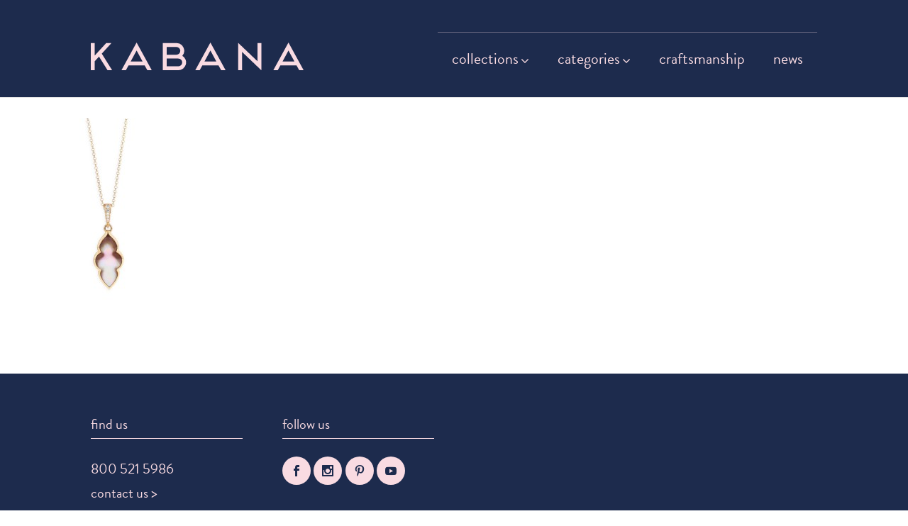

--- FILE ---
content_type: text/html; charset=UTF-8
request_url: https://kabana.com/?attachment_id=6489
body_size: 35232
content:
<!DOCTYPE html>
<!--[if IE 6]>
<html id="ie6" lang="en-US">
<![endif]-->
<!--[if IE 7]>
<html id="ie7" lang="en-US">
<![endif]-->
<!--[if IE 8]>
<html id="ie8" lang="en-US">
<![endif]-->
<!--[if !(IE 6) | !(IE 7) | !(IE 8)  ]><!-->
<html lang="en-US">
<!--<![endif]-->
<head>
	<!-- Google Tag Manager -->
	<script>(function(w,d,s,l,i){w[l]=w[l]||[];w[l].push({'gtm.start':
	new Date().getTime(),event:'gtm.js'});var f=d.getElementsByTagName(s)[0],
	j=d.createElement(s),dl=l!='dataLayer'?'&l='+l:'';j.async=true;j.src=
	'https://www.googletagmanager.com/gtm.js?id='+i+dl;f.parentNode.insertBefore(j,f);
	})(window,document,'script','dataLayer','GTM-PKP8HRR');</script>
	<!-- End Google Tag Manager -->
	<meta charset="UTF-8" />
			
	<meta http-equiv="X-UA-Compatible" content="IE=edge">
	<link rel="pingback" href="https://kabana.com/xmlrpc.php" />

		<!--[if lt IE 9]>
	<script src="https://kabana.com/wp-content/themes/Divi/js/html5.js" type="text/javascript"></script>
	<![endif]-->

	<script type="text/javascript">
		document.documentElement.className = 'js';
	</script>

	<link rel="preconnect" href="https://fonts.gstatic.com" crossorigin /><style id="et-divi-open-sans-inline-css">/* Original: https://fonts.googleapis.com/css?family=Open+Sans:300italic,400italic,600italic,700italic,800italic,400,300,600,700,800&#038;subset=cyrillic,cyrillic-ext,greek,greek-ext,hebrew,latin,latin-ext,vietnamese&#038;display=swap *//* User Agent: Mozilla/5.0 (Unknown; Linux x86_64) AppleWebKit/538.1 (KHTML, like Gecko) Safari/538.1 Daum/4.1 */@font-face {font-family: 'Open Sans';font-style: italic;font-weight: 300;font-stretch: normal;font-display: swap;src: url(https://fonts.gstatic.com/s/opensans/v44/memQYaGs126MiZpBA-UFUIcVXSCEkx2cmqvXlWq8tWZ0Pw86hd0Rk5hkaVc.ttf) format('truetype');}@font-face {font-family: 'Open Sans';font-style: italic;font-weight: 400;font-stretch: normal;font-display: swap;src: url(https://fonts.gstatic.com/s/opensans/v44/memQYaGs126MiZpBA-UFUIcVXSCEkx2cmqvXlWq8tWZ0Pw86hd0Rk8ZkaVc.ttf) format('truetype');}@font-face {font-family: 'Open Sans';font-style: italic;font-weight: 600;font-stretch: normal;font-display: swap;src: url(https://fonts.gstatic.com/s/opensans/v44/memQYaGs126MiZpBA-UFUIcVXSCEkx2cmqvXlWq8tWZ0Pw86hd0RkxhjaVc.ttf) format('truetype');}@font-face {font-family: 'Open Sans';font-style: italic;font-weight: 700;font-stretch: normal;font-display: swap;src: url(https://fonts.gstatic.com/s/opensans/v44/memQYaGs126MiZpBA-UFUIcVXSCEkx2cmqvXlWq8tWZ0Pw86hd0RkyFjaVc.ttf) format('truetype');}@font-face {font-family: 'Open Sans';font-style: italic;font-weight: 800;font-stretch: normal;font-display: swap;src: url(https://fonts.gstatic.com/s/opensans/v44/memQYaGs126MiZpBA-UFUIcVXSCEkx2cmqvXlWq8tWZ0Pw86hd0Rk0ZjaVc.ttf) format('truetype');}@font-face {font-family: 'Open Sans';font-style: normal;font-weight: 300;font-stretch: normal;font-display: swap;src: url(https://fonts.gstatic.com/s/opensans/v44/memSYaGs126MiZpBA-UvWbX2vVnXBbObj2OVZyOOSr4dVJWUgsiH0C4n.ttf) format('truetype');}@font-face {font-family: 'Open Sans';font-style: normal;font-weight: 400;font-stretch: normal;font-display: swap;src: url(https://fonts.gstatic.com/s/opensans/v44/memSYaGs126MiZpBA-UvWbX2vVnXBbObj2OVZyOOSr4dVJWUgsjZ0C4n.ttf) format('truetype');}@font-face {font-family: 'Open Sans';font-style: normal;font-weight: 600;font-stretch: normal;font-display: swap;src: url(https://fonts.gstatic.com/s/opensans/v44/memSYaGs126MiZpBA-UvWbX2vVnXBbObj2OVZyOOSr4dVJWUgsgH1y4n.ttf) format('truetype');}@font-face {font-family: 'Open Sans';font-style: normal;font-weight: 700;font-stretch: normal;font-display: swap;src: url(https://fonts.gstatic.com/s/opensans/v44/memSYaGs126MiZpBA-UvWbX2vVnXBbObj2OVZyOOSr4dVJWUgsg-1y4n.ttf) format('truetype');}@font-face {font-family: 'Open Sans';font-style: normal;font-weight: 800;font-stretch: normal;font-display: swap;src: url(https://fonts.gstatic.com/s/opensans/v44/memSYaGs126MiZpBA-UvWbX2vVnXBbObj2OVZyOOSr4dVJWUgshZ1y4n.ttf) format('truetype');}/* User Agent: Mozilla/5.0 (Windows NT 6.1; WOW64; rv:27.0) Gecko/20100101 Firefox/27.0 */@font-face {font-family: 'Open Sans';font-style: italic;font-weight: 300;font-stretch: normal;font-display: swap;src: url(https://fonts.gstatic.com/l/font?kit=memQYaGs126MiZpBA-UFUIcVXSCEkx2cmqvXlWq8tWZ0Pw86hd0Rk5hkaVQ&skey=743457fe2cc29280&v=v44) format('woff');}@font-face {font-family: 'Open Sans';font-style: italic;font-weight: 400;font-stretch: normal;font-display: swap;src: url(https://fonts.gstatic.com/l/font?kit=memQYaGs126MiZpBA-UFUIcVXSCEkx2cmqvXlWq8tWZ0Pw86hd0Rk8ZkaVQ&skey=743457fe2cc29280&v=v44) format('woff');}@font-face {font-family: 'Open Sans';font-style: italic;font-weight: 600;font-stretch: normal;font-display: swap;src: url(https://fonts.gstatic.com/l/font?kit=memQYaGs126MiZpBA-UFUIcVXSCEkx2cmqvXlWq8tWZ0Pw86hd0RkxhjaVQ&skey=743457fe2cc29280&v=v44) format('woff');}@font-face {font-family: 'Open Sans';font-style: italic;font-weight: 700;font-stretch: normal;font-display: swap;src: url(https://fonts.gstatic.com/l/font?kit=memQYaGs126MiZpBA-UFUIcVXSCEkx2cmqvXlWq8tWZ0Pw86hd0RkyFjaVQ&skey=743457fe2cc29280&v=v44) format('woff');}@font-face {font-family: 'Open Sans';font-style: italic;font-weight: 800;font-stretch: normal;font-display: swap;src: url(https://fonts.gstatic.com/l/font?kit=memQYaGs126MiZpBA-UFUIcVXSCEkx2cmqvXlWq8tWZ0Pw86hd0Rk0ZjaVQ&skey=743457fe2cc29280&v=v44) format('woff');}@font-face {font-family: 'Open Sans';font-style: normal;font-weight: 300;font-stretch: normal;font-display: swap;src: url(https://fonts.gstatic.com/l/font?kit=memSYaGs126MiZpBA-UvWbX2vVnXBbObj2OVZyOOSr4dVJWUgsiH0C4k&skey=62c1cbfccc78b4b2&v=v44) format('woff');}@font-face {font-family: 'Open Sans';font-style: normal;font-weight: 400;font-stretch: normal;font-display: swap;src: url(https://fonts.gstatic.com/l/font?kit=memSYaGs126MiZpBA-UvWbX2vVnXBbObj2OVZyOOSr4dVJWUgsjZ0C4k&skey=62c1cbfccc78b4b2&v=v44) format('woff');}@font-face {font-family: 'Open Sans';font-style: normal;font-weight: 600;font-stretch: normal;font-display: swap;src: url(https://fonts.gstatic.com/l/font?kit=memSYaGs126MiZpBA-UvWbX2vVnXBbObj2OVZyOOSr4dVJWUgsgH1y4k&skey=62c1cbfccc78b4b2&v=v44) format('woff');}@font-face {font-family: 'Open Sans';font-style: normal;font-weight: 700;font-stretch: normal;font-display: swap;src: url(https://fonts.gstatic.com/l/font?kit=memSYaGs126MiZpBA-UvWbX2vVnXBbObj2OVZyOOSr4dVJWUgsg-1y4k&skey=62c1cbfccc78b4b2&v=v44) format('woff');}@font-face {font-family: 'Open Sans';font-style: normal;font-weight: 800;font-stretch: normal;font-display: swap;src: url(https://fonts.gstatic.com/l/font?kit=memSYaGs126MiZpBA-UvWbX2vVnXBbObj2OVZyOOSr4dVJWUgshZ1y4k&skey=62c1cbfccc78b4b2&v=v44) format('woff');}/* User Agent: Mozilla/5.0 (Windows NT 6.3; rv:39.0) Gecko/20100101 Firefox/39.0 */@font-face {font-family: 'Open Sans';font-style: italic;font-weight: 300;font-stretch: normal;font-display: swap;src: url(https://fonts.gstatic.com/s/opensans/v44/memQYaGs126MiZpBA-UFUIcVXSCEkx2cmqvXlWq8tWZ0Pw86hd0Rk5hkaVI.woff2) format('woff2');}@font-face {font-family: 'Open Sans';font-style: italic;font-weight: 400;font-stretch: normal;font-display: swap;src: url(https://fonts.gstatic.com/s/opensans/v44/memQYaGs126MiZpBA-UFUIcVXSCEkx2cmqvXlWq8tWZ0Pw86hd0Rk8ZkaVI.woff2) format('woff2');}@font-face {font-family: 'Open Sans';font-style: italic;font-weight: 600;font-stretch: normal;font-display: swap;src: url(https://fonts.gstatic.com/s/opensans/v44/memQYaGs126MiZpBA-UFUIcVXSCEkx2cmqvXlWq8tWZ0Pw86hd0RkxhjaVI.woff2) format('woff2');}@font-face {font-family: 'Open Sans';font-style: italic;font-weight: 700;font-stretch: normal;font-display: swap;src: url(https://fonts.gstatic.com/s/opensans/v44/memQYaGs126MiZpBA-UFUIcVXSCEkx2cmqvXlWq8tWZ0Pw86hd0RkyFjaVI.woff2) format('woff2');}@font-face {font-family: 'Open Sans';font-style: italic;font-weight: 800;font-stretch: normal;font-display: swap;src: url(https://fonts.gstatic.com/s/opensans/v44/memQYaGs126MiZpBA-UFUIcVXSCEkx2cmqvXlWq8tWZ0Pw86hd0Rk0ZjaVI.woff2) format('woff2');}@font-face {font-family: 'Open Sans';font-style: normal;font-weight: 300;font-stretch: normal;font-display: swap;src: url(https://fonts.gstatic.com/s/opensans/v44/memSYaGs126MiZpBA-UvWbX2vVnXBbObj2OVZyOOSr4dVJWUgsiH0C4i.woff2) format('woff2');}@font-face {font-family: 'Open Sans';font-style: normal;font-weight: 400;font-stretch: normal;font-display: swap;src: url(https://fonts.gstatic.com/s/opensans/v44/memSYaGs126MiZpBA-UvWbX2vVnXBbObj2OVZyOOSr4dVJWUgsjZ0C4i.woff2) format('woff2');}@font-face {font-family: 'Open Sans';font-style: normal;font-weight: 600;font-stretch: normal;font-display: swap;src: url(https://fonts.gstatic.com/s/opensans/v44/memSYaGs126MiZpBA-UvWbX2vVnXBbObj2OVZyOOSr4dVJWUgsgH1y4i.woff2) format('woff2');}@font-face {font-family: 'Open Sans';font-style: normal;font-weight: 700;font-stretch: normal;font-display: swap;src: url(https://fonts.gstatic.com/s/opensans/v44/memSYaGs126MiZpBA-UvWbX2vVnXBbObj2OVZyOOSr4dVJWUgsg-1y4i.woff2) format('woff2');}@font-face {font-family: 'Open Sans';font-style: normal;font-weight: 800;font-stretch: normal;font-display: swap;src: url(https://fonts.gstatic.com/s/opensans/v44/memSYaGs126MiZpBA-UvWbX2vVnXBbObj2OVZyOOSr4dVJWUgshZ1y4i.woff2) format('woff2');}</style><meta name='robots' content='index, follow, max-image-preview:large, max-snippet:-1, max-video-preview:-1' />
<script type="text/javascript">
			let jqueryParams=[],jQuery=function(r){return jqueryParams=[...jqueryParams,r],jQuery},$=function(r){return jqueryParams=[...jqueryParams,r],$};window.jQuery=jQuery,window.$=jQuery;let customHeadScripts=!1;jQuery.fn=jQuery.prototype={},$.fn=jQuery.prototype={},jQuery.noConflict=function(r){if(window.jQuery)return jQuery=window.jQuery,$=window.jQuery,customHeadScripts=!0,jQuery.noConflict},jQuery.ready=function(r){jqueryParams=[...jqueryParams,r]},$.ready=function(r){jqueryParams=[...jqueryParams,r]},jQuery.load=function(r){jqueryParams=[...jqueryParams,r]},$.load=function(r){jqueryParams=[...jqueryParams,r]},jQuery.fn.ready=function(r){jqueryParams=[...jqueryParams,r]},$.fn.ready=function(r){jqueryParams=[...jqueryParams,r]};</script>
	<!-- This site is optimized with the Yoast SEO plugin v26.7 - https://yoast.com/wordpress/plugins/seo/ -->
	<title>14 KT rose gold Pendant with inlay and diamonds 1 - Kabana</title>
	<link rel="canonical" href="https://kabana.com/" />
	<meta property="og:locale" content="en_US" />
	<meta property="og:type" content="article" />
	<meta property="og:title" content="14 KT rose gold Pendant with inlay and diamonds 1 - Kabana" />
	<meta property="og:url" content="https://kabana.com/" />
	<meta property="og:site_name" content="Kabana" />
	<meta property="article:publisher" content="https://www.facebook.com/KabanaJewelry" />
	<meta property="og:image" content="https://kabana.com" />
	<meta property="og:image:width" content="1500" />
	<meta property="og:image:height" content="1500" />
	<meta property="og:image:type" content="image/jpeg" />
	<meta name="twitter:card" content="summary_large_image" />
	<meta name="twitter:site" content="@kabanajewelry" />
	<script type="application/ld+json" class="yoast-schema-graph">{"@context":"https://schema.org","@graph":[{"@type":"WebPage","@id":"https://kabana.com/","url":"https://kabana.com/","name":"14 KT rose gold Pendant with inlay and diamonds 1 - Kabana","isPartOf":{"@id":"https://kabana.com/#website"},"primaryImageOfPage":{"@id":"https://kabana.com/#primaryimage"},"image":{"@id":"https://kabana.com/#primaryimage"},"thumbnailUrl":"https://kabana.com/wp-content/uploads/2016/04/GPCF665-NPCF665MP-1.jpg","datePublished":"2016-04-18T18:02:53+00:00","breadcrumb":{"@id":"https://kabana.com/#breadcrumb"},"inLanguage":"en-US","potentialAction":[{"@type":"ReadAction","target":["https://kabana.com/"]}]},{"@type":"ImageObject","inLanguage":"en-US","@id":"https://kabana.com/#primaryimage","url":"https://kabana.com/wp-content/uploads/2016/04/GPCF665-NPCF665MP-1.jpg","contentUrl":"https://kabana.com/wp-content/uploads/2016/04/GPCF665-NPCF665MP-1.jpg","width":1500,"height":1500,"caption":"14 KT rose gold Pendant with inlay and diamonds"},{"@type":"BreadcrumbList","@id":"https://kabana.com/#breadcrumb","itemListElement":[{"@type":"ListItem","position":1,"name":"Home","item":"https://kabana.com/"},{"@type":"ListItem","position":2,"name":"14 KT rose gold Pendant with inlay and diamonds","item":"https://kabana.com/product/jewelry/pendants/14-kt-rose-gold-pendant-with-inlay-and-diamonds-23/"},{"@type":"ListItem","position":3,"name":"14 KT rose gold Pendant with inlay and diamonds 1"}]},{"@type":"WebSite","@id":"https://kabana.com/#website","url":"https://kabana.com/","name":"Kabana","description":"Handcrafted Fine Jewelries","potentialAction":[{"@type":"SearchAction","target":{"@type":"EntryPoint","urlTemplate":"https://kabana.com/?s={search_term_string}"},"query-input":{"@type":"PropertyValueSpecification","valueRequired":true,"valueName":"search_term_string"}}],"inLanguage":"en-US"}]}</script>
	<!-- / Yoast SEO plugin. -->


<link rel='dns-prefetch' href='//maps.googleapis.com' />
<link rel='dns-prefetch' href='//fonts.googleapis.com' />
<link rel="alternate" type="application/rss+xml" title="Kabana &raquo; Feed" href="https://kabana.com/feed/" />
<link rel="alternate" type="application/rss+xml" title="Kabana &raquo; Comments Feed" href="https://kabana.com/comments/feed/" />
<link rel="alternate" type="application/rss+xml" title="Kabana &raquo; 14 KT rose gold Pendant with inlay  and diamonds 1 Comments Feed" href="https://kabana.com/?attachment_id=6489/feed/" />
<meta content="Kabana v." name="generator"/><link rel='stylesheet' id='ult-fs-search-css' href='https://kabana.com/wp-content/plugins/FullScreenSearch-1.0/assets/css/ult-fs-search.css?ver=6.8.3' type='text/css' media='all' />
<link rel='stylesheet' id='wp-block-library-css' href='https://kabana.com/wp-includes/css/dist/block-library/style.min.css?ver=6.8.3' type='text/css' media='all' />
<style id='wp-block-library-theme-inline-css' type='text/css'>
.wp-block-audio :where(figcaption){color:#555;font-size:13px;text-align:center}.is-dark-theme .wp-block-audio :where(figcaption){color:#ffffffa6}.wp-block-audio{margin:0 0 1em}.wp-block-code{border:1px solid #ccc;border-radius:4px;font-family:Menlo,Consolas,monaco,monospace;padding:.8em 1em}.wp-block-embed :where(figcaption){color:#555;font-size:13px;text-align:center}.is-dark-theme .wp-block-embed :where(figcaption){color:#ffffffa6}.wp-block-embed{margin:0 0 1em}.blocks-gallery-caption{color:#555;font-size:13px;text-align:center}.is-dark-theme .blocks-gallery-caption{color:#ffffffa6}:root :where(.wp-block-image figcaption){color:#555;font-size:13px;text-align:center}.is-dark-theme :root :where(.wp-block-image figcaption){color:#ffffffa6}.wp-block-image{margin:0 0 1em}.wp-block-pullquote{border-bottom:4px solid;border-top:4px solid;color:currentColor;margin-bottom:1.75em}.wp-block-pullquote cite,.wp-block-pullquote footer,.wp-block-pullquote__citation{color:currentColor;font-size:.8125em;font-style:normal;text-transform:uppercase}.wp-block-quote{border-left:.25em solid;margin:0 0 1.75em;padding-left:1em}.wp-block-quote cite,.wp-block-quote footer{color:currentColor;font-size:.8125em;font-style:normal;position:relative}.wp-block-quote:where(.has-text-align-right){border-left:none;border-right:.25em solid;padding-left:0;padding-right:1em}.wp-block-quote:where(.has-text-align-center){border:none;padding-left:0}.wp-block-quote.is-large,.wp-block-quote.is-style-large,.wp-block-quote:where(.is-style-plain){border:none}.wp-block-search .wp-block-search__label{font-weight:700}.wp-block-search__button{border:1px solid #ccc;padding:.375em .625em}:where(.wp-block-group.has-background){padding:1.25em 2.375em}.wp-block-separator.has-css-opacity{opacity:.4}.wp-block-separator{border:none;border-bottom:2px solid;margin-left:auto;margin-right:auto}.wp-block-separator.has-alpha-channel-opacity{opacity:1}.wp-block-separator:not(.is-style-wide):not(.is-style-dots){width:100px}.wp-block-separator.has-background:not(.is-style-dots){border-bottom:none;height:1px}.wp-block-separator.has-background:not(.is-style-wide):not(.is-style-dots){height:2px}.wp-block-table{margin:0 0 1em}.wp-block-table td,.wp-block-table th{word-break:normal}.wp-block-table :where(figcaption){color:#555;font-size:13px;text-align:center}.is-dark-theme .wp-block-table :where(figcaption){color:#ffffffa6}.wp-block-video :where(figcaption){color:#555;font-size:13px;text-align:center}.is-dark-theme .wp-block-video :where(figcaption){color:#ffffffa6}.wp-block-video{margin:0 0 1em}:root :where(.wp-block-template-part.has-background){margin-bottom:0;margin-top:0;padding:1.25em 2.375em}
</style>
<link rel='stylesheet' id='yith-wcan-shortcodes-css' href='https://kabana.com/wp-content/plugins/yith-woocommerce-ajax-navigation/assets/css/shortcodes.css?ver=5.16.0' type='text/css' media='all' />
<style id='yith-wcan-shortcodes-inline-css' type='text/css'>
:root{
	--yith-wcan-filters_colors_titles: #434343;
	--yith-wcan-filters_colors_background: #FFFFFF;
	--yith-wcan-filters_colors_accent: #A7144C;
	--yith-wcan-filters_colors_accent_r: 167;
	--yith-wcan-filters_colors_accent_g: 20;
	--yith-wcan-filters_colors_accent_b: 76;
	--yith-wcan-color_swatches_border_radius: 100%;
	--yith-wcan-color_swatches_size: 30px;
	--yith-wcan-labels_style_background: #FFFFFF;
	--yith-wcan-labels_style_background_hover: #A7144C;
	--yith-wcan-labels_style_background_active: #A7144C;
	--yith-wcan-labels_style_text: #434343;
	--yith-wcan-labels_style_text_hover: #FFFFFF;
	--yith-wcan-labels_style_text_active: #FFFFFF;
	--yith-wcan-anchors_style_text: #434343;
	--yith-wcan-anchors_style_text_hover: #A7144C;
	--yith-wcan-anchors_style_text_active: #A7144C;
}
</style>
<style id='global-styles-inline-css' type='text/css'>
:root{--wp--preset--aspect-ratio--square: 1;--wp--preset--aspect-ratio--4-3: 4/3;--wp--preset--aspect-ratio--3-4: 3/4;--wp--preset--aspect-ratio--3-2: 3/2;--wp--preset--aspect-ratio--2-3: 2/3;--wp--preset--aspect-ratio--16-9: 16/9;--wp--preset--aspect-ratio--9-16: 9/16;--wp--preset--color--black: #000000;--wp--preset--color--cyan-bluish-gray: #abb8c3;--wp--preset--color--white: #ffffff;--wp--preset--color--pale-pink: #f78da7;--wp--preset--color--vivid-red: #cf2e2e;--wp--preset--color--luminous-vivid-orange: #ff6900;--wp--preset--color--luminous-vivid-amber: #fcb900;--wp--preset--color--light-green-cyan: #7bdcb5;--wp--preset--color--vivid-green-cyan: #00d084;--wp--preset--color--pale-cyan-blue: #8ed1fc;--wp--preset--color--vivid-cyan-blue: #0693e3;--wp--preset--color--vivid-purple: #9b51e0;--wp--preset--gradient--vivid-cyan-blue-to-vivid-purple: linear-gradient(135deg,rgba(6,147,227,1) 0%,rgb(155,81,224) 100%);--wp--preset--gradient--light-green-cyan-to-vivid-green-cyan: linear-gradient(135deg,rgb(122,220,180) 0%,rgb(0,208,130) 100%);--wp--preset--gradient--luminous-vivid-amber-to-luminous-vivid-orange: linear-gradient(135deg,rgba(252,185,0,1) 0%,rgba(255,105,0,1) 100%);--wp--preset--gradient--luminous-vivid-orange-to-vivid-red: linear-gradient(135deg,rgba(255,105,0,1) 0%,rgb(207,46,46) 100%);--wp--preset--gradient--very-light-gray-to-cyan-bluish-gray: linear-gradient(135deg,rgb(238,238,238) 0%,rgb(169,184,195) 100%);--wp--preset--gradient--cool-to-warm-spectrum: linear-gradient(135deg,rgb(74,234,220) 0%,rgb(151,120,209) 20%,rgb(207,42,186) 40%,rgb(238,44,130) 60%,rgb(251,105,98) 80%,rgb(254,248,76) 100%);--wp--preset--gradient--blush-light-purple: linear-gradient(135deg,rgb(255,206,236) 0%,rgb(152,150,240) 100%);--wp--preset--gradient--blush-bordeaux: linear-gradient(135deg,rgb(254,205,165) 0%,rgb(254,45,45) 50%,rgb(107,0,62) 100%);--wp--preset--gradient--luminous-dusk: linear-gradient(135deg,rgb(255,203,112) 0%,rgb(199,81,192) 50%,rgb(65,88,208) 100%);--wp--preset--gradient--pale-ocean: linear-gradient(135deg,rgb(255,245,203) 0%,rgb(182,227,212) 50%,rgb(51,167,181) 100%);--wp--preset--gradient--electric-grass: linear-gradient(135deg,rgb(202,248,128) 0%,rgb(113,206,126) 100%);--wp--preset--gradient--midnight: linear-gradient(135deg,rgb(2,3,129) 0%,rgb(40,116,252) 100%);--wp--preset--font-size--small: 13px;--wp--preset--font-size--medium: 20px;--wp--preset--font-size--large: 36px;--wp--preset--font-size--x-large: 42px;--wp--preset--spacing--20: 0.44rem;--wp--preset--spacing--30: 0.67rem;--wp--preset--spacing--40: 1rem;--wp--preset--spacing--50: 1.5rem;--wp--preset--spacing--60: 2.25rem;--wp--preset--spacing--70: 3.38rem;--wp--preset--spacing--80: 5.06rem;--wp--preset--shadow--natural: 6px 6px 9px rgba(0, 0, 0, 0.2);--wp--preset--shadow--deep: 12px 12px 50px rgba(0, 0, 0, 0.4);--wp--preset--shadow--sharp: 6px 6px 0px rgba(0, 0, 0, 0.2);--wp--preset--shadow--outlined: 6px 6px 0px -3px rgba(255, 255, 255, 1), 6px 6px rgba(0, 0, 0, 1);--wp--preset--shadow--crisp: 6px 6px 0px rgba(0, 0, 0, 1);}:root { --wp--style--global--content-size: 823px;--wp--style--global--wide-size: 1080px; }:where(body) { margin: 0; }.wp-site-blocks > .alignleft { float: left; margin-right: 2em; }.wp-site-blocks > .alignright { float: right; margin-left: 2em; }.wp-site-blocks > .aligncenter { justify-content: center; margin-left: auto; margin-right: auto; }:where(.is-layout-flex){gap: 0.5em;}:where(.is-layout-grid){gap: 0.5em;}.is-layout-flow > .alignleft{float: left;margin-inline-start: 0;margin-inline-end: 2em;}.is-layout-flow > .alignright{float: right;margin-inline-start: 2em;margin-inline-end: 0;}.is-layout-flow > .aligncenter{margin-left: auto !important;margin-right: auto !important;}.is-layout-constrained > .alignleft{float: left;margin-inline-start: 0;margin-inline-end: 2em;}.is-layout-constrained > .alignright{float: right;margin-inline-start: 2em;margin-inline-end: 0;}.is-layout-constrained > .aligncenter{margin-left: auto !important;margin-right: auto !important;}.is-layout-constrained > :where(:not(.alignleft):not(.alignright):not(.alignfull)){max-width: var(--wp--style--global--content-size);margin-left: auto !important;margin-right: auto !important;}.is-layout-constrained > .alignwide{max-width: var(--wp--style--global--wide-size);}body .is-layout-flex{display: flex;}.is-layout-flex{flex-wrap: wrap;align-items: center;}.is-layout-flex > :is(*, div){margin: 0;}body .is-layout-grid{display: grid;}.is-layout-grid > :is(*, div){margin: 0;}body{padding-top: 0px;padding-right: 0px;padding-bottom: 0px;padding-left: 0px;}:root :where(.wp-element-button, .wp-block-button__link){background-color: #32373c;border-width: 0;color: #fff;font-family: inherit;font-size: inherit;line-height: inherit;padding: calc(0.667em + 2px) calc(1.333em + 2px);text-decoration: none;}.has-black-color{color: var(--wp--preset--color--black) !important;}.has-cyan-bluish-gray-color{color: var(--wp--preset--color--cyan-bluish-gray) !important;}.has-white-color{color: var(--wp--preset--color--white) !important;}.has-pale-pink-color{color: var(--wp--preset--color--pale-pink) !important;}.has-vivid-red-color{color: var(--wp--preset--color--vivid-red) !important;}.has-luminous-vivid-orange-color{color: var(--wp--preset--color--luminous-vivid-orange) !important;}.has-luminous-vivid-amber-color{color: var(--wp--preset--color--luminous-vivid-amber) !important;}.has-light-green-cyan-color{color: var(--wp--preset--color--light-green-cyan) !important;}.has-vivid-green-cyan-color{color: var(--wp--preset--color--vivid-green-cyan) !important;}.has-pale-cyan-blue-color{color: var(--wp--preset--color--pale-cyan-blue) !important;}.has-vivid-cyan-blue-color{color: var(--wp--preset--color--vivid-cyan-blue) !important;}.has-vivid-purple-color{color: var(--wp--preset--color--vivid-purple) !important;}.has-black-background-color{background-color: var(--wp--preset--color--black) !important;}.has-cyan-bluish-gray-background-color{background-color: var(--wp--preset--color--cyan-bluish-gray) !important;}.has-white-background-color{background-color: var(--wp--preset--color--white) !important;}.has-pale-pink-background-color{background-color: var(--wp--preset--color--pale-pink) !important;}.has-vivid-red-background-color{background-color: var(--wp--preset--color--vivid-red) !important;}.has-luminous-vivid-orange-background-color{background-color: var(--wp--preset--color--luminous-vivid-orange) !important;}.has-luminous-vivid-amber-background-color{background-color: var(--wp--preset--color--luminous-vivid-amber) !important;}.has-light-green-cyan-background-color{background-color: var(--wp--preset--color--light-green-cyan) !important;}.has-vivid-green-cyan-background-color{background-color: var(--wp--preset--color--vivid-green-cyan) !important;}.has-pale-cyan-blue-background-color{background-color: var(--wp--preset--color--pale-cyan-blue) !important;}.has-vivid-cyan-blue-background-color{background-color: var(--wp--preset--color--vivid-cyan-blue) !important;}.has-vivid-purple-background-color{background-color: var(--wp--preset--color--vivid-purple) !important;}.has-black-border-color{border-color: var(--wp--preset--color--black) !important;}.has-cyan-bluish-gray-border-color{border-color: var(--wp--preset--color--cyan-bluish-gray) !important;}.has-white-border-color{border-color: var(--wp--preset--color--white) !important;}.has-pale-pink-border-color{border-color: var(--wp--preset--color--pale-pink) !important;}.has-vivid-red-border-color{border-color: var(--wp--preset--color--vivid-red) !important;}.has-luminous-vivid-orange-border-color{border-color: var(--wp--preset--color--luminous-vivid-orange) !important;}.has-luminous-vivid-amber-border-color{border-color: var(--wp--preset--color--luminous-vivid-amber) !important;}.has-light-green-cyan-border-color{border-color: var(--wp--preset--color--light-green-cyan) !important;}.has-vivid-green-cyan-border-color{border-color: var(--wp--preset--color--vivid-green-cyan) !important;}.has-pale-cyan-blue-border-color{border-color: var(--wp--preset--color--pale-cyan-blue) !important;}.has-vivid-cyan-blue-border-color{border-color: var(--wp--preset--color--vivid-cyan-blue) !important;}.has-vivid-purple-border-color{border-color: var(--wp--preset--color--vivid-purple) !important;}.has-vivid-cyan-blue-to-vivid-purple-gradient-background{background: var(--wp--preset--gradient--vivid-cyan-blue-to-vivid-purple) !important;}.has-light-green-cyan-to-vivid-green-cyan-gradient-background{background: var(--wp--preset--gradient--light-green-cyan-to-vivid-green-cyan) !important;}.has-luminous-vivid-amber-to-luminous-vivid-orange-gradient-background{background: var(--wp--preset--gradient--luminous-vivid-amber-to-luminous-vivid-orange) !important;}.has-luminous-vivid-orange-to-vivid-red-gradient-background{background: var(--wp--preset--gradient--luminous-vivid-orange-to-vivid-red) !important;}.has-very-light-gray-to-cyan-bluish-gray-gradient-background{background: var(--wp--preset--gradient--very-light-gray-to-cyan-bluish-gray) !important;}.has-cool-to-warm-spectrum-gradient-background{background: var(--wp--preset--gradient--cool-to-warm-spectrum) !important;}.has-blush-light-purple-gradient-background{background: var(--wp--preset--gradient--blush-light-purple) !important;}.has-blush-bordeaux-gradient-background{background: var(--wp--preset--gradient--blush-bordeaux) !important;}.has-luminous-dusk-gradient-background{background: var(--wp--preset--gradient--luminous-dusk) !important;}.has-pale-ocean-gradient-background{background: var(--wp--preset--gradient--pale-ocean) !important;}.has-electric-grass-gradient-background{background: var(--wp--preset--gradient--electric-grass) !important;}.has-midnight-gradient-background{background: var(--wp--preset--gradient--midnight) !important;}.has-small-font-size{font-size: var(--wp--preset--font-size--small) !important;}.has-medium-font-size{font-size: var(--wp--preset--font-size--medium) !important;}.has-large-font-size{font-size: var(--wp--preset--font-size--large) !important;}.has-x-large-font-size{font-size: var(--wp--preset--font-size--x-large) !important;}
:where(.wp-block-post-template.is-layout-flex){gap: 1.25em;}:where(.wp-block-post-template.is-layout-grid){gap: 1.25em;}
:where(.wp-block-columns.is-layout-flex){gap: 2em;}:where(.wp-block-columns.is-layout-grid){gap: 2em;}
:root :where(.wp-block-pullquote){font-size: 1.5em;line-height: 1.6;}
</style>
<link rel='stylesheet' id='sf_styles-css' href='https://kabana.com/wp-content/plugins/superfly-menu/css/superfly-menu.css?ver=6.8.3' type='text/css' media='all' />
<link rel='stylesheet' id='wpmenucart-icons-css' href='https://kabana.com/wp-content/plugins/woocommerce-menu-bar-cart/assets/css/wpmenucart-icons.min.css?ver=2.14.12' type='text/css' media='all' />
<style id='wpmenucart-icons-inline-css' type='text/css'>
@font-face{font-family:WPMenuCart;src:url(https://kabana.com/wp-content/plugins/woocommerce-menu-bar-cart/assets/fonts/WPMenuCart.eot);src:url(https://kabana.com/wp-content/plugins/woocommerce-menu-bar-cart/assets/fonts/WPMenuCart.eot?#iefix) format('embedded-opentype'),url(https://kabana.com/wp-content/plugins/woocommerce-menu-bar-cart/assets/fonts/WPMenuCart.woff2) format('woff2'),url(https://kabana.com/wp-content/plugins/woocommerce-menu-bar-cart/assets/fonts/WPMenuCart.woff) format('woff'),url(https://kabana.com/wp-content/plugins/woocommerce-menu-bar-cart/assets/fonts/WPMenuCart.ttf) format('truetype'),url(https://kabana.com/wp-content/plugins/woocommerce-menu-bar-cart/assets/fonts/WPMenuCart.svg#WPMenuCart) format('svg');font-weight:400;font-style:normal;font-display:swap}
</style>
<link rel='stylesheet' id='wpmenucart-css' href='https://kabana.com/wp-content/plugins/woocommerce-menu-bar-cart/assets/css/wpmenucart-main.min.css?ver=2.14.12' type='text/css' media='all' />
<link rel='stylesheet' id='woocommerce-layout-css' href='https://kabana.com/wp-content/plugins/woocommerce/assets/css/woocommerce-layout.css?ver=10.4.3' type='text/css' media='all' />
<link rel='stylesheet' id='woocommerce-smallscreen-css' href='https://kabana.com/wp-content/plugins/woocommerce/assets/css/woocommerce-smallscreen.css?ver=10.4.3' type='text/css' media='only screen and (max-width: 768px)' />
<link rel='stylesheet' id='woocommerce-general-css' href='https://kabana.com/wp-content/plugins/woocommerce/assets/css/woocommerce.css?ver=10.4.3' type='text/css' media='all' />
<style id='woocommerce-inline-inline-css' type='text/css'>
.woocommerce form .form-row .required { visibility: visible; }
</style>
<link rel='stylesheet' id='wpsl-styles-css' href='https://kabana.com/wp-content/plugins/wp-store-locator/css/styles.min.css?ver=2.2.261' type='text/css' media='all' />
<link rel='stylesheet' id='et_monarch-css-css' href='https://kabana.com/wp-content/plugins/monarch/css/style.css?ver=1.4.14' type='text/css' media='all' />
<link rel='stylesheet' id='et-gf-open-sans-css' href='https://fonts.googleapis.com/css?family=Open+Sans:400,700' type='text/css' media='all' />
<link rel='stylesheet' id='yith-infs-style-css' href='https://kabana.com/wp-content/plugins/yith-infinite-scrolling/assets/css/frontend.css?ver=2.4.0' type='text/css' media='all' />
<style id='divi-style-parent-inline-inline-css' type='text/css'>
/*!
Theme Name: Divi
Theme URI: http://www.elegantthemes.com/gallery/divi/
Version: 4.27.5
Description: Smart. Flexible. Beautiful. Divi is the most powerful theme in our collection.
Author: Elegant Themes
Author URI: http://www.elegantthemes.com
License: GNU General Public License v2
License URI: http://www.gnu.org/licenses/gpl-2.0.html
*/

a,abbr,acronym,address,applet,b,big,blockquote,body,center,cite,code,dd,del,dfn,div,dl,dt,em,fieldset,font,form,h1,h2,h3,h4,h5,h6,html,i,iframe,img,ins,kbd,label,legend,li,object,ol,p,pre,q,s,samp,small,span,strike,strong,sub,sup,tt,u,ul,var{margin:0;padding:0;border:0;outline:0;font-size:100%;-ms-text-size-adjust:100%;-webkit-text-size-adjust:100%;vertical-align:baseline;background:transparent}body{line-height:1}ol,ul{list-style:none}blockquote,q{quotes:none}blockquote:after,blockquote:before,q:after,q:before{content:"";content:none}blockquote{margin:20px 0 30px;border-left:5px solid;padding-left:20px}:focus{outline:0}del{text-decoration:line-through}pre{overflow:auto;padding:10px}figure{margin:0}table{border-collapse:collapse;border-spacing:0}article,aside,footer,header,hgroup,nav,section{display:block}body{font-family:Open Sans,Arial,sans-serif;font-size:14px;color:#666;background-color:#fff;line-height:1.7em;font-weight:500;-webkit-font-smoothing:antialiased;-moz-osx-font-smoothing:grayscale}body.page-template-page-template-blank-php #page-container{padding-top:0!important}body.et_cover_background{background-size:cover!important;background-position:top!important;background-repeat:no-repeat!important;background-attachment:fixed}a{color:#2ea3f2}a,a:hover{text-decoration:none}p{padding-bottom:1em}p:not(.has-background):last-of-type{padding-bottom:0}p.et_normal_padding{padding-bottom:1em}strong{font-weight:700}cite,em,i{font-style:italic}code,pre{font-family:Courier New,monospace;margin-bottom:10px}ins{text-decoration:none}sub,sup{height:0;line-height:1;position:relative;vertical-align:baseline}sup{bottom:.8em}sub{top:.3em}dl{margin:0 0 1.5em}dl dt{font-weight:700}dd{margin-left:1.5em}blockquote p{padding-bottom:0}embed,iframe,object,video{max-width:100%}h1,h2,h3,h4,h5,h6{color:#333;padding-bottom:10px;line-height:1em;font-weight:500}h1 a,h2 a,h3 a,h4 a,h5 a,h6 a{color:inherit}h1{font-size:30px}h2{font-size:26px}h3{font-size:22px}h4{font-size:18px}h5{font-size:16px}h6{font-size:14px}input{-webkit-appearance:none}input[type=checkbox]{-webkit-appearance:checkbox}input[type=radio]{-webkit-appearance:radio}input.text,input.title,input[type=email],input[type=password],input[type=tel],input[type=text],select,textarea{background-color:#fff;border:1px solid #bbb;padding:2px;color:#4e4e4e}input.text:focus,input.title:focus,input[type=text]:focus,select:focus,textarea:focus{border-color:#2d3940;color:#3e3e3e}input.text,input.title,input[type=text],select,textarea{margin:0}textarea{padding:4px}button,input,select,textarea{font-family:inherit}img{max-width:100%;height:auto}.clear{clear:both}br.clear{margin:0;padding:0}.pagination{clear:both}#et_search_icon:hover,.et-social-icon a:hover,.et_password_protected_form .et_submit_button,.form-submit .et_pb_buttontton.alt.disabled,.nav-single a,.posted_in a{color:#2ea3f2}.et-search-form,blockquote{border-color:#2ea3f2}#main-content{background-color:#fff}.container{width:80%;max-width:1080px;margin:auto;position:relative}body:not(.et-tb) #main-content .container,body:not(.et-tb-has-header) #main-content .container{padding-top:58px}.et_full_width_page #main-content .container:before{display:none}.main_title{margin-bottom:20px}.et_password_protected_form .et_submit_button:hover,.form-submit .et_pb_button:hover{background:rgba(0,0,0,.05)}.et_button_icon_visible .et_pb_button{padding-right:2em;padding-left:.7em}.et_button_icon_visible .et_pb_button:after{opacity:1;margin-left:0}.et_button_left .et_pb_button:hover:after{left:.15em}.et_button_left .et_pb_button:after{margin-left:0;left:1em}.et_button_icon_visible.et_button_left .et_pb_button,.et_button_left .et_pb_button:hover,.et_button_left .et_pb_module .et_pb_button:hover{padding-left:2em;padding-right:.7em}.et_button_icon_visible.et_button_left .et_pb_button:after,.et_button_left .et_pb_button:hover:after{left:.15em}.et_password_protected_form .et_submit_button:hover,.form-submit .et_pb_button:hover{padding:.3em 1em}.et_button_no_icon .et_pb_button:after{display:none}.et_button_no_icon.et_button_icon_visible.et_button_left .et_pb_button,.et_button_no_icon.et_button_left .et_pb_button:hover,.et_button_no_icon .et_pb_button,.et_button_no_icon .et_pb_button:hover{padding:.3em 1em!important}.et_button_custom_icon .et_pb_button:after{line-height:1.7em}.et_button_custom_icon.et_button_icon_visible .et_pb_button:after,.et_button_custom_icon .et_pb_button:hover:after{margin-left:.3em}#left-area .post_format-post-format-gallery .wp-block-gallery:first-of-type{padding:0;margin-bottom:-16px}.entry-content table:not(.variations){border:1px solid #eee;margin:0 0 15px;text-align:left;width:100%}.entry-content thead th,.entry-content tr th{color:#555;font-weight:700;padding:9px 24px}.entry-content tr td{border-top:1px solid #eee;padding:6px 24px}#left-area ul,.entry-content ul,.et-l--body ul,.et-l--footer ul,.et-l--header ul{list-style-type:disc;padding:0 0 23px 1em;line-height:26px}#left-area ol,.entry-content ol,.et-l--body ol,.et-l--footer ol,.et-l--header ol{list-style-type:decimal;list-style-position:inside;padding:0 0 23px;line-height:26px}#left-area ul li ul,.entry-content ul li ol{padding:2px 0 2px 20px}#left-area ol li ul,.entry-content ol li ol,.et-l--body ol li ol,.et-l--footer ol li ol,.et-l--header ol li ol{padding:2px 0 2px 35px}#left-area ul.wp-block-gallery{display:-webkit-box;display:-ms-flexbox;display:flex;-ms-flex-wrap:wrap;flex-wrap:wrap;list-style-type:none;padding:0}#left-area ul.products{padding:0!important;line-height:1.7!important;list-style:none!important}.gallery-item a{display:block}.gallery-caption,.gallery-item a{width:90%}#wpadminbar{z-index:100001}#left-area .post-meta{font-size:14px;padding-bottom:15px}#left-area .post-meta a{text-decoration:none;color:#666}#left-area .et_featured_image{padding-bottom:7px}.single .post{padding-bottom:25px}body.single .et_audio_content{margin-bottom:-6px}.nav-single a{text-decoration:none;color:#2ea3f2;font-size:14px;font-weight:400}.nav-previous{float:left}.nav-next{float:right}.et_password_protected_form p input{background-color:#eee;border:none!important;width:100%!important;border-radius:0!important;font-size:14px;color:#999!important;padding:16px!important;-webkit-box-sizing:border-box;box-sizing:border-box}.et_password_protected_form label{display:none}.et_password_protected_form .et_submit_button{font-family:inherit;display:block;float:right;margin:8px auto 0;cursor:pointer}.post-password-required p.nocomments.container{max-width:100%}.post-password-required p.nocomments.container:before{display:none}.aligncenter,div.post .new-post .aligncenter{display:block;margin-left:auto;margin-right:auto}.wp-caption{border:1px solid #ddd;text-align:center;background-color:#f3f3f3;margin-bottom:10px;max-width:96%;padding:8px}.wp-caption.alignleft{margin:0 30px 20px 0}.wp-caption.alignright{margin:0 0 20px 30px}.wp-caption img{margin:0;padding:0;border:0}.wp-caption p.wp-caption-text{font-size:12px;padding:0 4px 5px;margin:0}.alignright{float:right}.alignleft{float:left}img.alignleft{display:inline;float:left;margin-right:15px}img.alignright{display:inline;float:right;margin-left:15px}.page.et_pb_pagebuilder_layout #main-content{background-color:transparent}body #main-content .et_builder_inner_content>h1,body #main-content .et_builder_inner_content>h2,body #main-content .et_builder_inner_content>h3,body #main-content .et_builder_inner_content>h4,body #main-content .et_builder_inner_content>h5,body #main-content .et_builder_inner_content>h6{line-height:1.4em}body #main-content .et_builder_inner_content>p{line-height:1.7em}.wp-block-pullquote{margin:20px 0 30px}.wp-block-pullquote.has-background blockquote{border-left:none}.wp-block-group.has-background{padding:1.5em 1.5em .5em}@media (min-width:981px){#left-area{width:79.125%;padding-bottom:23px}#main-content .container:before{content:"";position:absolute;top:0;height:100%;width:1px;background-color:#e2e2e2}.et_full_width_page #left-area,.et_no_sidebar #left-area{float:none;width:100%!important}.et_full_width_page #left-area{padding-bottom:0}.et_no_sidebar #main-content .container:before{display:none}}@media (max-width:980px){#page-container{padding-top:80px}.et-tb #page-container,.et-tb-has-header #page-container{padding-top:0!important}#left-area,#sidebar{width:100%!important}#main-content .container:before{display:none!important}.et_full_width_page .et_gallery_item:nth-child(4n+1){clear:none}}@media print{#page-container{padding-top:0!important}}#wp-admin-bar-et-use-visual-builder a:before{font-family:ETmodules!important;content:"\e625";font-size:30px!important;width:28px;margin-top:-3px;color:#974df3!important}#wp-admin-bar-et-use-visual-builder:hover a:before{color:#fff!important}#wp-admin-bar-et-use-visual-builder:hover a,#wp-admin-bar-et-use-visual-builder a:hover{transition:background-color .5s ease;-webkit-transition:background-color .5s ease;-moz-transition:background-color .5s ease;background-color:#7e3bd0!important;color:#fff!important}* html .clearfix,:first-child+html .clearfix{zoom:1}.iphone .et_pb_section_video_bg video::-webkit-media-controls-start-playback-button{display:none!important;-webkit-appearance:none}.et_mobile_device .et_pb_section_parallax .et_pb_parallax_css{background-attachment:scroll}.et-social-facebook a.icon:before{content:"\e093"}.et-social-twitter a.icon:before{content:"\e094"}.et-social-google-plus a.icon:before{content:"\e096"}.et-social-instagram a.icon:before{content:"\e09a"}.et-social-rss a.icon:before{content:"\e09e"}.ai1ec-single-event:after{content:" ";display:table;clear:both}.evcal_event_details .evcal_evdata_cell .eventon_details_shading_bot.eventon_details_shading_bot{z-index:3}.wp-block-divi-layout{margin-bottom:1em}*{-webkit-box-sizing:border-box;box-sizing:border-box}#et-info-email:before,#et-info-phone:before,#et_search_icon:before,.comment-reply-link:after,.et-cart-info span:before,.et-pb-arrow-next:before,.et-pb-arrow-prev:before,.et-social-icon a:before,.et_audio_container .mejs-playpause-button button:before,.et_audio_container .mejs-volume-button button:before,.et_overlay:before,.et_password_protected_form .et_submit_button:after,.et_pb_button:after,.et_pb_contact_reset:after,.et_pb_contact_submit:after,.et_pb_font_icon:before,.et_pb_newsletter_button:after,.et_pb_pricing_table_button:after,.et_pb_promo_button:after,.et_pb_testimonial:before,.et_pb_toggle_title:before,.form-submit .et_pb_button:after,.mobile_menu_bar:before,a.et_pb_more_button:after{font-family:ETmodules!important;speak:none;font-style:normal;font-weight:400;-webkit-font-feature-settings:normal;font-feature-settings:normal;font-variant:normal;text-transform:none;line-height:1;-webkit-font-smoothing:antialiased;-moz-osx-font-smoothing:grayscale;text-shadow:0 0;direction:ltr}.et-pb-icon,.et_pb_custom_button_icon.et_pb_button:after,.et_pb_login .et_pb_custom_button_icon.et_pb_button:after,.et_pb_woo_custom_button_icon .button.et_pb_custom_button_icon.et_pb_button:after,.et_pb_woo_custom_button_icon .button.et_pb_custom_button_icon.et_pb_button:hover:after{content:attr(data-icon)}.et-pb-icon{font-family:ETmodules;speak:none;font-weight:400;-webkit-font-feature-settings:normal;font-feature-settings:normal;font-variant:normal;text-transform:none;line-height:1;-webkit-font-smoothing:antialiased;font-size:96px;font-style:normal;display:inline-block;-webkit-box-sizing:border-box;box-sizing:border-box;direction:ltr}#et-ajax-saving{display:none;-webkit-transition:background .3s,-webkit-box-shadow .3s;transition:background .3s,-webkit-box-shadow .3s;transition:background .3s,box-shadow .3s;transition:background .3s,box-shadow .3s,-webkit-box-shadow .3s;-webkit-box-shadow:rgba(0,139,219,.247059) 0 0 60px;box-shadow:0 0 60px rgba(0,139,219,.247059);position:fixed;top:50%;left:50%;width:50px;height:50px;background:#fff;border-radius:50px;margin:-25px 0 0 -25px;z-index:999999;text-align:center}#et-ajax-saving img{margin:9px}.et-safe-mode-indicator,.et-safe-mode-indicator:focus,.et-safe-mode-indicator:hover{-webkit-box-shadow:0 5px 10px rgba(41,196,169,.15);box-shadow:0 5px 10px rgba(41,196,169,.15);background:#29c4a9;color:#fff;font-size:14px;font-weight:600;padding:12px;line-height:16px;border-radius:3px;position:fixed;bottom:30px;right:30px;z-index:999999;text-decoration:none;font-family:Open Sans,sans-serif;-webkit-font-smoothing:antialiased;-moz-osx-font-smoothing:grayscale}.et_pb_button{font-size:20px;font-weight:500;padding:.3em 1em;line-height:1.7em!important;background-color:transparent;background-size:cover;background-position:50%;background-repeat:no-repeat;border:2px solid;border-radius:3px;-webkit-transition-duration:.2s;transition-duration:.2s;-webkit-transition-property:all!important;transition-property:all!important}.et_pb_button,.et_pb_button_inner{position:relative}.et_pb_button:hover,.et_pb_module .et_pb_button:hover{border:2px solid transparent;padding:.3em 2em .3em .7em}.et_pb_button:hover{background-color:hsla(0,0%,100%,.2)}.et_pb_bg_layout_light.et_pb_button:hover,.et_pb_bg_layout_light .et_pb_button:hover{background-color:rgba(0,0,0,.05)}.et_pb_button:after,.et_pb_button:before{font-size:32px;line-height:1em;content:"\35";opacity:0;position:absolute;margin-left:-1em;-webkit-transition:all .2s;transition:all .2s;text-transform:none;-webkit-font-feature-settings:"kern" off;font-feature-settings:"kern" off;font-variant:none;font-style:normal;font-weight:400;text-shadow:none}.et_pb_button.et_hover_enabled:hover:after,.et_pb_button.et_pb_hovered:hover:after{-webkit-transition:none!important;transition:none!important}.et_pb_button:before{display:none}.et_pb_button:hover:after{opacity:1;margin-left:0}.et_pb_column_1_3 h1,.et_pb_column_1_4 h1,.et_pb_column_1_5 h1,.et_pb_column_1_6 h1,.et_pb_column_2_5 h1{font-size:26px}.et_pb_column_1_3 h2,.et_pb_column_1_4 h2,.et_pb_column_1_5 h2,.et_pb_column_1_6 h2,.et_pb_column_2_5 h2{font-size:23px}.et_pb_column_1_3 h3,.et_pb_column_1_4 h3,.et_pb_column_1_5 h3,.et_pb_column_1_6 h3,.et_pb_column_2_5 h3{font-size:20px}.et_pb_column_1_3 h4,.et_pb_column_1_4 h4,.et_pb_column_1_5 h4,.et_pb_column_1_6 h4,.et_pb_column_2_5 h4{font-size:18px}.et_pb_column_1_3 h5,.et_pb_column_1_4 h5,.et_pb_column_1_5 h5,.et_pb_column_1_6 h5,.et_pb_column_2_5 h5{font-size:16px}.et_pb_column_1_3 h6,.et_pb_column_1_4 h6,.et_pb_column_1_5 h6,.et_pb_column_1_6 h6,.et_pb_column_2_5 h6{font-size:15px}.et_pb_bg_layout_dark,.et_pb_bg_layout_dark h1,.et_pb_bg_layout_dark h2,.et_pb_bg_layout_dark h3,.et_pb_bg_layout_dark h4,.et_pb_bg_layout_dark h5,.et_pb_bg_layout_dark h6{color:#fff!important}.et_pb_module.et_pb_text_align_left{text-align:left}.et_pb_module.et_pb_text_align_center{text-align:center}.et_pb_module.et_pb_text_align_right{text-align:right}.et_pb_module.et_pb_text_align_justified{text-align:justify}.clearfix:after{visibility:hidden;display:block;font-size:0;content:" ";clear:both;height:0}.et_pb_bg_layout_light .et_pb_more_button{color:#2ea3f2}.et_builder_inner_content{position:relative;z-index:1}header .et_builder_inner_content{z-index:2}.et_pb_css_mix_blend_mode_passthrough{mix-blend-mode:unset!important}.et_pb_image_container{margin:-20px -20px 29px}.et_pb_module_inner{position:relative}.et_hover_enabled_preview{z-index:2}.et_hover_enabled:hover{position:relative;z-index:2}.et_pb_all_tabs,.et_pb_module,.et_pb_posts_nav a,.et_pb_tab,.et_pb_with_background{position:relative;background-size:cover;background-position:50%;background-repeat:no-repeat}.et_pb_background_mask,.et_pb_background_pattern{bottom:0;left:0;position:absolute;right:0;top:0}.et_pb_background_mask{background-size:calc(100% + 2px) calc(100% + 2px);background-repeat:no-repeat;background-position:50%;overflow:hidden}.et_pb_background_pattern{background-position:0 0;background-repeat:repeat}.et_pb_with_border{position:relative;border:0 solid #333}.post-password-required .et_pb_row{padding:0;width:100%}.post-password-required .et_password_protected_form{min-height:0}body.et_pb_pagebuilder_layout.et_pb_show_title .post-password-required .et_password_protected_form h1,body:not(.et_pb_pagebuilder_layout) .post-password-required .et_password_protected_form h1{display:none}.et_pb_no_bg{padding:0!important}.et_overlay.et_pb_inline_icon:before,.et_pb_inline_icon:before{content:attr(data-icon)}.et_pb_more_button{color:inherit;text-shadow:none;text-decoration:none;display:inline-block;margin-top:20px}.et_parallax_bg_wrap{overflow:hidden;position:absolute;top:0;right:0;bottom:0;left:0}.et_parallax_bg{background-repeat:no-repeat;background-position:top;background-size:cover;position:absolute;bottom:0;left:0;width:100%;height:100%;display:block}.et_parallax_bg.et_parallax_bg__hover,.et_parallax_bg.et_parallax_bg_phone,.et_parallax_bg.et_parallax_bg_tablet,.et_parallax_gradient.et_parallax_gradient__hover,.et_parallax_gradient.et_parallax_gradient_phone,.et_parallax_gradient.et_parallax_gradient_tablet,.et_pb_section_parallax_hover:hover .et_parallax_bg:not(.et_parallax_bg__hover),.et_pb_section_parallax_hover:hover .et_parallax_gradient:not(.et_parallax_gradient__hover){display:none}.et_pb_section_parallax_hover:hover .et_parallax_bg.et_parallax_bg__hover,.et_pb_section_parallax_hover:hover .et_parallax_gradient.et_parallax_gradient__hover{display:block}.et_parallax_gradient{bottom:0;display:block;left:0;position:absolute;right:0;top:0}.et_pb_module.et_pb_section_parallax,.et_pb_posts_nav a.et_pb_section_parallax,.et_pb_tab.et_pb_section_parallax{position:relative}.et_pb_section_parallax .et_pb_parallax_css,.et_pb_slides .et_parallax_bg.et_pb_parallax_css{background-attachment:fixed}body.et-bfb .et_pb_section_parallax .et_pb_parallax_css,body.et-bfb .et_pb_slides .et_parallax_bg.et_pb_parallax_css{background-attachment:scroll;bottom:auto}.et_pb_section_parallax.et_pb_column .et_pb_module,.et_pb_section_parallax.et_pb_row .et_pb_column,.et_pb_section_parallax.et_pb_row .et_pb_module{z-index:9;position:relative}.et_pb_more_button:hover:after{opacity:1;margin-left:0}.et_pb_preload .et_pb_section_video_bg,.et_pb_preload>div{visibility:hidden}.et_pb_preload,.et_pb_section.et_pb_section_video.et_pb_preload{position:relative;background:#464646!important}.et_pb_preload:before{content:"";position:absolute;top:50%;left:50%;background:url(https://kabana.com/wp-content/themes/Divi/includes/builder/styles/images/preloader.gif) no-repeat;border-radius:32px;width:32px;height:32px;margin:-16px 0 0 -16px}.box-shadow-overlay{position:absolute;top:0;left:0;width:100%;height:100%;z-index:10;pointer-events:none}.et_pb_section>.box-shadow-overlay~.et_pb_row{z-index:11}body.safari .section_has_divider{will-change:transform}.et_pb_row>.box-shadow-overlay{z-index:8}.has-box-shadow-overlay{position:relative}.et_clickable{cursor:pointer}.screen-reader-text{border:0;clip:rect(1px,1px,1px,1px);-webkit-clip-path:inset(50%);clip-path:inset(50%);height:1px;margin:-1px;overflow:hidden;padding:0;position:absolute!important;width:1px;word-wrap:normal!important}.et_multi_view_hidden,.et_multi_view_hidden_image{display:none!important}@keyframes multi-view-image-fade{0%{opacity:0}10%{opacity:.1}20%{opacity:.2}30%{opacity:.3}40%{opacity:.4}50%{opacity:.5}60%{opacity:.6}70%{opacity:.7}80%{opacity:.8}90%{opacity:.9}to{opacity:1}}.et_multi_view_image__loading{visibility:hidden}.et_multi_view_image__loaded{-webkit-animation:multi-view-image-fade .5s;animation:multi-view-image-fade .5s}#et-pb-motion-effects-offset-tracker{visibility:hidden!important;opacity:0;position:absolute;top:0;left:0}.et-pb-before-scroll-animation{opacity:0}header.et-l.et-l--header:after{clear:both;display:block;content:""}.et_pb_module{-webkit-animation-timing-function:linear;animation-timing-function:linear;-webkit-animation-duration:.2s;animation-duration:.2s}@-webkit-keyframes fadeBottom{0%{opacity:0;-webkit-transform:translateY(10%);transform:translateY(10%)}to{opacity:1;-webkit-transform:translateY(0);transform:translateY(0)}}@keyframes fadeBottom{0%{opacity:0;-webkit-transform:translateY(10%);transform:translateY(10%)}to{opacity:1;-webkit-transform:translateY(0);transform:translateY(0)}}@-webkit-keyframes fadeLeft{0%{opacity:0;-webkit-transform:translateX(-10%);transform:translateX(-10%)}to{opacity:1;-webkit-transform:translateX(0);transform:translateX(0)}}@keyframes fadeLeft{0%{opacity:0;-webkit-transform:translateX(-10%);transform:translateX(-10%)}to{opacity:1;-webkit-transform:translateX(0);transform:translateX(0)}}@-webkit-keyframes fadeRight{0%{opacity:0;-webkit-transform:translateX(10%);transform:translateX(10%)}to{opacity:1;-webkit-transform:translateX(0);transform:translateX(0)}}@keyframes fadeRight{0%{opacity:0;-webkit-transform:translateX(10%);transform:translateX(10%)}to{opacity:1;-webkit-transform:translateX(0);transform:translateX(0)}}@-webkit-keyframes fadeTop{0%{opacity:0;-webkit-transform:translateY(-10%);transform:translateY(-10%)}to{opacity:1;-webkit-transform:translateX(0);transform:translateX(0)}}@keyframes fadeTop{0%{opacity:0;-webkit-transform:translateY(-10%);transform:translateY(-10%)}to{opacity:1;-webkit-transform:translateX(0);transform:translateX(0)}}@-webkit-keyframes fadeIn{0%{opacity:0}to{opacity:1}}@keyframes fadeIn{0%{opacity:0}to{opacity:1}}.et-waypoint:not(.et_pb_counters){opacity:0}@media (min-width:981px){.et_pb_section.et_section_specialty div.et_pb_row .et_pb_column .et_pb_column .et_pb_module.et-last-child,.et_pb_section.et_section_specialty div.et_pb_row .et_pb_column .et_pb_column .et_pb_module:last-child,.et_pb_section.et_section_specialty div.et_pb_row .et_pb_column .et_pb_row_inner .et_pb_column .et_pb_module.et-last-child,.et_pb_section.et_section_specialty div.et_pb_row .et_pb_column .et_pb_row_inner .et_pb_column .et_pb_module:last-child,.et_pb_section div.et_pb_row .et_pb_column .et_pb_module.et-last-child,.et_pb_section div.et_pb_row .et_pb_column .et_pb_module:last-child{margin-bottom:0}}@media (max-width:980px){.et_overlay.et_pb_inline_icon_tablet:before,.et_pb_inline_icon_tablet:before{content:attr(data-icon-tablet)}.et_parallax_bg.et_parallax_bg_tablet_exist,.et_parallax_gradient.et_parallax_gradient_tablet_exist{display:none}.et_parallax_bg.et_parallax_bg_tablet,.et_parallax_gradient.et_parallax_gradient_tablet{display:block}.et_pb_column .et_pb_module{margin-bottom:30px}.et_pb_row .et_pb_column .et_pb_module.et-last-child,.et_pb_row .et_pb_column .et_pb_module:last-child,.et_section_specialty .et_pb_row .et_pb_column .et_pb_module.et-last-child,.et_section_specialty .et_pb_row .et_pb_column .et_pb_module:last-child{margin-bottom:0}.et_pb_more_button{display:inline-block!important}.et_pb_bg_layout_light_tablet.et_pb_button,.et_pb_bg_layout_light_tablet.et_pb_module.et_pb_button,.et_pb_bg_layout_light_tablet .et_pb_more_button{color:#2ea3f2}.et_pb_bg_layout_light_tablet .et_pb_forgot_password a{color:#666}.et_pb_bg_layout_light_tablet h1,.et_pb_bg_layout_light_tablet h2,.et_pb_bg_layout_light_tablet h3,.et_pb_bg_layout_light_tablet h4,.et_pb_bg_layout_light_tablet h5,.et_pb_bg_layout_light_tablet h6{color:#333!important}.et_pb_module .et_pb_bg_layout_light_tablet.et_pb_button{color:#2ea3f2!important}.et_pb_bg_layout_light_tablet{color:#666!important}.et_pb_bg_layout_dark_tablet,.et_pb_bg_layout_dark_tablet h1,.et_pb_bg_layout_dark_tablet h2,.et_pb_bg_layout_dark_tablet h3,.et_pb_bg_layout_dark_tablet h4,.et_pb_bg_layout_dark_tablet h5,.et_pb_bg_layout_dark_tablet h6{color:#fff!important}.et_pb_bg_layout_dark_tablet.et_pb_button,.et_pb_bg_layout_dark_tablet.et_pb_module.et_pb_button,.et_pb_bg_layout_dark_tablet .et_pb_more_button{color:inherit}.et_pb_bg_layout_dark_tablet .et_pb_forgot_password a{color:#fff}.et_pb_module.et_pb_text_align_left-tablet{text-align:left}.et_pb_module.et_pb_text_align_center-tablet{text-align:center}.et_pb_module.et_pb_text_align_right-tablet{text-align:right}.et_pb_module.et_pb_text_align_justified-tablet{text-align:justify}}@media (max-width:767px){.et_pb_more_button{display:inline-block!important}.et_overlay.et_pb_inline_icon_phone:before,.et_pb_inline_icon_phone:before{content:attr(data-icon-phone)}.et_parallax_bg.et_parallax_bg_phone_exist,.et_parallax_gradient.et_parallax_gradient_phone_exist{display:none}.et_parallax_bg.et_parallax_bg_phone,.et_parallax_gradient.et_parallax_gradient_phone{display:block}.et-hide-mobile{display:none!important}.et_pb_bg_layout_light_phone.et_pb_button,.et_pb_bg_layout_light_phone.et_pb_module.et_pb_button,.et_pb_bg_layout_light_phone .et_pb_more_button{color:#2ea3f2}.et_pb_bg_layout_light_phone .et_pb_forgot_password a{color:#666}.et_pb_bg_layout_light_phone h1,.et_pb_bg_layout_light_phone h2,.et_pb_bg_layout_light_phone h3,.et_pb_bg_layout_light_phone h4,.et_pb_bg_layout_light_phone h5,.et_pb_bg_layout_light_phone h6{color:#333!important}.et_pb_module .et_pb_bg_layout_light_phone.et_pb_button{color:#2ea3f2!important}.et_pb_bg_layout_light_phone{color:#666!important}.et_pb_bg_layout_dark_phone,.et_pb_bg_layout_dark_phone h1,.et_pb_bg_layout_dark_phone h2,.et_pb_bg_layout_dark_phone h3,.et_pb_bg_layout_dark_phone h4,.et_pb_bg_layout_dark_phone h5,.et_pb_bg_layout_dark_phone h6{color:#fff!important}.et_pb_bg_layout_dark_phone.et_pb_button,.et_pb_bg_layout_dark_phone.et_pb_module.et_pb_button,.et_pb_bg_layout_dark_phone .et_pb_more_button{color:inherit}.et_pb_module .et_pb_bg_layout_dark_phone.et_pb_button{color:#fff!important}.et_pb_bg_layout_dark_phone .et_pb_forgot_password a{color:#fff}.et_pb_module.et_pb_text_align_left-phone{text-align:left}.et_pb_module.et_pb_text_align_center-phone{text-align:center}.et_pb_module.et_pb_text_align_right-phone{text-align:right}.et_pb_module.et_pb_text_align_justified-phone{text-align:justify}}@media (max-width:479px){a.et_pb_more_button{display:block}}@media (min-width:768px) and (max-width:980px){[data-et-multi-view-load-tablet-hidden=true]:not(.et_multi_view_swapped){display:none!important}}@media (max-width:767px){[data-et-multi-view-load-phone-hidden=true]:not(.et_multi_view_swapped){display:none!important}}.et_pb_menu.et_pb_menu--style-inline_centered_logo .et_pb_menu__menu nav ul{-webkit-box-pack:center;-ms-flex-pack:center;justify-content:center}@-webkit-keyframes multi-view-image-fade{0%{-webkit-transform:scale(1);transform:scale(1);opacity:1}50%{-webkit-transform:scale(1.01);transform:scale(1.01);opacity:1}to{-webkit-transform:scale(1);transform:scale(1);opacity:1}}
</style>
<link rel='stylesheet' id='divi-dynamic-css' href='https://kabana.com/wp-content/et-cache/6489/et-divi-dynamic-6489.css?ver=1765771695' type='text/css' media='all' />
<link rel='stylesheet' id='revslider-divi-styles-css' href='https://kabana.com/wp-content/plugins/revslider/admin/includes/shortcode_generator/divi/styles/style.min.css?ver=1.0.0' type='text/css' media='all' />
<link rel='stylesheet' id='ubermenu-css' href='https://kabana.com/wp-content/plugins/ubermenu/pro/assets/css/ubermenu.min.css?ver=3.1.1' type='text/css' media='all' />
<link rel='stylesheet' id='ubermenu-font-awesome-css' href='https://kabana.com/wp-content/plugins/ubermenu/assets/css/fontawesome/css/font-awesome.min.css?ver=4.1' type='text/css' media='all' />
<link rel='stylesheet' id='divi-style-css' href='https://kabana.com/wp-content/themes/kabana/style.css?ver=4.27.5' type='text/css' media='all' />
<script type="text/javascript" src="https://kabana.com/wp-includes/js/jquery/jquery.min.js?ver=3.7.1" id="jquery-core-js"></script>
<script type="text/javascript" src="https://kabana.com/wp-includes/js/jquery/jquery-migrate.min.js?ver=3.4.1" id="jquery-migrate-js"></script>
<script type="text/javascript" id="jquery-js-after">
/* <![CDATA[ */
jqueryParams.length&&$.each(jqueryParams,function(e,r){if("function"==typeof r){var n=String(r);n.replace("$","jQuery");var a=new Function("return "+n)();$(document).ready(a)}});
/* ]]> */
</script>
<script type="text/javascript" id="sf_main-js-extra">
/* <![CDATA[ */
var SF_Opts = {"social":{"facebook":"https:\/\/www.facebook.com\/KabanaJewelry\/","twitter":"https:\/\/twitter.com\/kabanajewelry","instagram":"https:\/\/www.instagram.com\/kabanajewelry\/","pinterest":"https:\/\/www.pinterest.com\/kabanajewelry\/","gplus":"https:\/\/www.youtube.com\/channel\/UCl-gKL4yLQkve9wsldPLtxQ"},"search":"hidden","blur":"none","fade":"yes","test_mode":"","hide_def":"","mob_nav":"yes","sidebar_style":"slide","sub_animation_type":"nopush","alt_menu":"","sidebar_pos":"right","width_panel_1":"275","width_panel_2":"250","width_panel_3":"250","width_panel_4":"200","base_color":"#1d2b4d","opening_type":"click","sub_type":"","sub_opening_type":"hover","label":"metro","label_top":"0px","label_size":"1x","label_vis":"visible","item_padding":"15","bg":"","path":"https:\/\/kabana.com\/wp-content\/plugins\/superfly-menu\/img\/","menu":"96","togglers":"","subMenuSupport":"no","subMenuSelector":"sub-menu, children","activeClassSelector":"current-menu-item","allowedTags":"DIV, NAV, UL, OL, LI, A, P, H1, H2, H3, H4, SPAN","menuData":{"3008":"img=&icon=&sline=&content=&bg=%231d2b4d&width=","3010":"img=&icon=&sline=&content=&bg=%231d2b4d&width="},"siteBase":"https:\/\/kabana.com","plugin_ver":"3.2.6"};
/* ]]> */
</script>
<script type="text/javascript" src="https://kabana.com/wp-content/plugins/superfly-menu/js/superfly-menu.min.js?ver=6.8.3" id="sf_main-js"></script>
<script type="text/javascript" src="https://kabana.com/wp-content/plugins/woocommerce/assets/js/jquery-blockui/jquery.blockUI.min.js?ver=2.7.0-wc.10.4.3" id="wc-jquery-blockui-js" defer="defer" data-wp-strategy="defer"></script>
<script type="text/javascript" src="https://kabana.com/wp-content/plugins/woocommerce/assets/js/js-cookie/js.cookie.min.js?ver=2.1.4-wc.10.4.3" id="wc-js-cookie-js" defer="defer" data-wp-strategy="defer"></script>
<script type="text/javascript" id="woocommerce-js-extra">
/* <![CDATA[ */
var woocommerce_params = {"ajax_url":"\/wp-admin\/admin-ajax.php","wc_ajax_url":"\/?wc-ajax=%%endpoint%%","i18n_password_show":"Show password","i18n_password_hide":"Hide password"};
/* ]]> */
</script>
<script type="text/javascript" src="https://kabana.com/wp-content/plugins/woocommerce/assets/js/frontend/woocommerce.min.js?ver=10.4.3" id="woocommerce-js" defer="defer" data-wp-strategy="defer"></script>
<script>
window.wc_ga_pro = {};

window.wc_ga_pro.available_gateways = [];

// interpolate json by replacing placeholders with variables
window.wc_ga_pro.interpolate_json = function( object, variables ) {

	if ( ! variables ) {
		return object;
	}

	var j = JSON.stringify( object );

	for ( var k in variables ) {
		j = j.split( '{$' + k + '}' ).join( variables[ k ] );
	}

	return JSON.parse( j );
}

// return the title for a payment gateway
window.wc_ga_pro.get_payment_method_title = function( payment_method ) {
	return window.wc_ga_pro.available_gateways[ payment_method ] || payment_method;
}

// check if an email is valid
window.wc_ga_pro.is_valid_email = function( email ) {
  return /[^\s@]+@[^\s@]+\.[^\s@]+/.test( email );
}
</script>
<!-- Start WooCommerce Google Analytics Pro -->
		<script>
	(function(i,s,o,g,r,a,m){i['GoogleAnalyticsObject']=r;i[r]=i[r]||function(){
	(i[r].q=i[r].q||[]).push(arguments)},i[r].l=1*new Date();a=s.createElement(o),
	m=s.getElementsByTagName(o)[0];a.async=1;a.src=g;m.parentNode.insertBefore(a,m)
	})(window,document,'script','https://www.google-analytics.com/analytics.js','ga');
		ga( 'create', 'UA-485941-101', {"cookieDomain":"auto"} );
	ga( 'set', 'forceSSL', true );
	ga( 'require', 'ec' );
	</script>
		<!-- end WooCommerce Google Analytics Pro -->
		<link rel="https://api.w.org/" href="https://kabana.com/wp-json/" /><link rel="alternate" title="JSON" type="application/json" href="https://kabana.com/wp-json/wp/v2/media/6489" /><link rel="EditURI" type="application/rsd+xml" title="RSD" href="https://kabana.com/xmlrpc.php?rsd" />
<link rel='shortlink' href='https://kabana.com/?p=6489' />
<link rel="alternate" title="oEmbed (JSON)" type="application/json+oembed" href="https://kabana.com/wp-json/oembed/1.0/embed?url=https%3A%2F%2Fkabana.com%2F%3Fattachment_id%3D6489" />
<link rel="alternate" title="oEmbed (XML)" type="text/xml+oembed" href="https://kabana.com/wp-json/oembed/1.0/embed?url=https%3A%2F%2Fkabana.com%2F%3Fattachment_id%3D6489&#038;format=xml" />
<script>
    var SFM_is_mobile = (function () {
        var n = navigator.userAgent;
        var reg = new RegExp('Android\s([0-9\.]*)')
        var match = n.toLowerCase().match(reg);
        var android =  match ? parseFloat(match[1]) : false;
        if (android && android < 3.6) return

        return n.match(/Android|BlackBerry|IEMobile|iPhone|iPad|iPod|Opera Mini/i)
    })();

    (function(){
        var mob_bar = '1';
        var pos = 'right';
        var iconbar = '';
        var classes = SFM_is_mobile ? (mob_bar ? 'sfm-mobile sfm-mob-nav' : 'sfm-mobile'): 'sfm-no-mobile';
        classes += ' sfm-pos-' + pos;
        classes += iconbar ? ' sfm-bar' : '';
        document.getElementsByTagName('html')[0].className = document.getElementsByTagName('html')[0].className + ' ' + classes;
    })()
</script>
<style id="superfly-dynamic-styles">

	#sfm-sidebar.sfm-vertical-nav .sfm-has-child-menu .sfm-sm-indicator i:after {
		content: '\e610';
		-webkit-transition: all 0.3s cubic-bezier(0.215, 0.061, 0.355, 1);
		-moz-transition: all 0.3s cubic-bezier(0.215, 0.061, 0.355, 1);
		-o-transition: all 0.3s cubic-bezier(0.215, 0.061, 0.355, 1);
		transition: all 0.3s cubic-bezier(0.215, 0.061, 0.355, 1);
		-webkit-backface-visibility: hidden;
		display: inline-block;
	}

    .sfm-navicon, .sfm-navicon:after, .sfm-navicon:before, .sfm-sidebar-close:before, .sfm-sidebar-close:after {
       height: 1px !important;
    }
    .sfm-label-square .sfm-navicon-button, .sfm-label-rsquare .sfm-navicon-button, .sfm-label-circle .sfm-navicon-button {
        border-width: 1px !important;
    }

    .sfm-vertical-nav .sfm-submenu-visible > a .sfm-sm-indicator i:after {
		-webkit-transform: rotate(180deg);
		-moz-transform: rotate(180deg);
		-ms-transform: rotate(180deg);
		-o-transform: rotate(180deg);
		transform: rotate(180deg);
	}

	#sfm-mob-navbar .sfm-navicon-button:after {
		/*width: 30px;*/
	}

	.sfm-pos-right .sfm-vertical-nav .sfm-has-child-menu > a:before {
		display: none;
	}

	#sfm-sidebar.sfm-vertical-nav .sfm-menu .sfm-sm-indicator {
		background: rgba(255,255,255,0.085);
	}

	.sfm-pos-right #sfm-sidebar.sfm-vertical-nav .sfm-menu li a {
		/*padding-left: 10px !important;*/
	}

	.sfm-pos-right #sfm-sidebar.sfm-vertical-nav .sfm-sm-indicator {
		left: auto;
		right: 0;
	}



.sfm-mobile #sfm-sidebar.sfm-compact-header .sfm-logo img {
	max-height: 75px;
}

#sfm-sidebar.sfm-compact .sfm-nav {
	min-height: 0px;
	height: auto;
	max-height: none;
	margin-top: 0px;
}

#sfm-sidebar.sfm-compact-footer .sfm-social {
	margin-top: 30px;
	margin-bottom: 30px;
	position: relative;
}

#sfm-sidebar.sfm-compact .sfm-sidebar-bg {
	min-height: 150%;
}

#sfm-sidebar.sfm-compact  input[type=search] {
	font-size: 16px;
}
/*}*/

#sfm-sidebar .sfm-sidebar-bg, #sfm-sidebar .sfm-social {
	background-color: #1d2b4d !important;
}


#sfm-sidebar, .sfm-sidebar-bg, #sfm-sidebar .sfm-nav, #sfm-sidebar .sfm-logo, #sfm-sidebar .sfm-social {
	width: 275px;
}

    


#sfm-sidebar .sfm-menu li a,#sfm-sidebar .sfm-chapter, #sfm-sidebar .widget-area,
.sfm-search-form input {
	padding-left: 28px !important;
}

#sfm-sidebar.sfm-compact  .sfm-social li {
	text-align: left;
}

#sfm-sidebar.sfm-compact  .sfm-social:before {
	right: auto;
	left: auto;
left: 10%;
}


#sfm-sidebar:after {
	display: none !important;
}

#sfm-sidebar .search-form {
	display: none !important;
}




#sfm-sidebar,
.sfm-pos-right .sfm-sidebar-slide.sfm-body-pushed #sfm-mob-navbar {
	-webkit-transform: translate(-275px,0);
	-moz-transform: translate(-275px,0);
	-ms-transform: translate(-275px,0);
	-o-transform: translate(-275px,0);
	transform: translate(-275px,0);
	-webkit-transform: translate3d(-275px,0,0);
	-moz-transform: translate3d(-275px,0,0);
	-ms-transform: translate3d(-275px,0,0);
	-o-transform: translate3d(-275px,0,0);
	transform: translate3d(-275px,0,0);
}

.sfm-pos-right #sfm-sidebar, .sfm-sidebar-slide.sfm-body-pushed #sfm-mob-navbar {
	-webkit-transform: translate(275px,0);
	-moz-transform: translate(275px,0);
	-ms-transform: translate(275px,0);
	-o-transform: translate(275px,0);
	transform: translate(275px,0);
	-webkit-transform: translate3d(275px,0,0);
	-moz-transform: translate3d(275px,0,0);
	-ms-transform: translate3d(275px,0,0);
	-o-transform: translate3d(275px,0,0);
	transform: translate3d(275px,0,0);
}

.sfm-pos-left #sfm-sidebar .sfm-view-level-1 {
	left: 275px;
	width: 250px;
	-webkit-transform: translate(-250px,0);
	-moz-transform: translate(-250px,0);
	-ms-transform: translate(-250px,0);
	-o-transform: translate(-250px,0);
	transform: translate(-250px,0);
	-webkit-transform: translate3d(-250px,0,0);
	-moz-transform: translate3d(-250px,0,0);
	-ms-transform: translate3d(-250px,0,0);
	-o-transform: translate3d(-250px,0,0);
	transform: translate3d(-250px,0,0);
}

.sfm-pos-right #sfm-sidebar .sfm-view-level-1 {
	left: auto;
	right: 275px;
	width: 250px;
	-webkit-transform: translate(250px,0);
	-moz-transform: translate(250px,0);
	-ms-transform: translate(250px,0);
	-o-transform: translate(250px,0);
	transform: translate(250px,0);
	-webkit-transform: translate3d(250px,0,0);
	-moz-transform: translate3d(250px,0,0);
	-ms-transform: translate3d(250px,0,0);
	-o-transform: translate3d(250px,0,0);
	transform: translate3d(250px,0,0);
}

.sfm-pos-left #sfm-sidebar .sfm-view-level-2 {
	left: 525px;
	width: 250px;
	-webkit-transform: translate(-775px,0);
	-moz-transform: translate(-775px,0);
	-ms-transform: translate(-775px,0);
	-o-transform: translate(-775px,0);
	transform: translate(-775px,0);
	-webkit-transform: translate3d(-775px,0,0);
	-moz-transform: translate3d(-775px,0,0);
	-ms-transform: translate3d(-775px,0,0);
	-o-transform: translate3d(-775px,0,0);
	transform: translate3d(-775px,0,0);
}

.sfm-pos-right #sfm-sidebar .sfm-view-level-2
{
	left: auto;
	right: 525px;
	width: 250px;
	-webkit-transform: translate(775px,0);
	-moz-transform: translate(775px,0);
	-ms-transform: translate(775px,0);
	-o-transform: translate(775px,0);
	transform: translate(775px,0);
	-webkit-transform: translate3d(775px,0,0);
	-moz-transform: translate3d(775px,0,0);
	-ms-transform: translate3d(775px,0,0);
	-o-transform: translate3d(775px,0,0);
	transform: translate3d(775px,0,0);
}

.sfm-pos-left #sfm-sidebar .sfm-view-level-3 {
	left: 775px;
	width: 200px;
	-webkit-transform: translate(-775px,0);
	-moz-transform: translate(-775px,0);
	-ms-transform: translate(-775px,0);
	-o-transform: translate(-775px,0);
	transform: translate(-775px,0);
	-webkit-transform: translate3d(-775px,0,0);
	-moz-transform: translate3d(-775px,0,0);
	-ms-transform: translate3d(-775px,0,0);
	-o-transform: translate3d(-775px,0,0);
	transform: translate3d(-775px,0,0);
}

.sfm-pos-right #sfm-sidebar .sfm-view-level-3 {
	left: auto;
	right: 775px;
	width: 200px;
	-webkit-transform: translate(775px,0);
	-moz-transform: translate(775px,0);
	-ms-transform: translate(775px,0);
	-o-transform: translate(775px,0);
	transform: translate(775px,0);
	-webkit-transform: translate3d(775px,0,0);
	-moz-transform: translate3d(775px,0,0);
	-ms-transform: translate3d(775px,0,0);
	-o-transform: translate3d(775px,0,0);
	transform: translate3d(775px,0,0);
}

.sfm-view-pushed-1 #sfm-sidebar .sfm-view-level-2 {
	-webkit-transform: translate(-250px,0);
	-moz-transform: translate(-250px,0);
	-ms-transform: translate(-250px,0);
	-o-transform: translate(-250px,0);
	transform: translate(-250px,0);
	-webkit-transform: translate3d(-250px,0,0);
	-moz-transform: translate3d(-250px,0,0);
	-ms-transform: translate3d(-250px,0,0);
	-o-transform: translate3d(-250px,0,0);
	transform: translate3d(-250px,0,0);
}

.sfm-pos-right .sfm-view-pushed-1 #sfm-sidebar .sfm-view-level-2 {
	-webkit-transform: translate(250px,0);
	-moz-transform: translate(250px,0);
	-ms-transform: translate(250px,0);
	-o-transform: translate(250px,0);
	transform: translate(250px,0);
	-webkit-transform: translate3d(250px,0,0);
	-moz-transform: translate3d(250px,0,0);
	-ms-transform: translate3d(250px,0,0);
	-o-transform: translate3d(250px,0,0);
	transform: translate3d(250px,0,0);
}

.sfm-view-pushed-2 #sfm-sidebar .sfm-view-level-3 {
	-webkit-transform: translate(-200px,0);
	-moz-transform: translate(-200px,0);
	-ms-transform: translate(-200px,0);
	-o-transform: translate(-200px,0);
	transform: translate(-200px,0);
	-webkit-transform: translate3d(-200px,0,0);
	-moz-transform: translate3d(-200px,0,0);
	-ms-transform: translate3d(-200px,0,0);
	-o-transform: translate3d(-200px,0,0);
	transform: translate3d(-200px,0,0);
}

.sfm-pos-right .sfm-view-pushed-2 #sfm-sidebar .sfm-view-level-3 {
	-webkit-transform: translate(200px,0);
	-moz-transform: translate(200px,0);
	-ms-transform: translate(200px,0);
	-o-transform: translate(200px,0);
	transform: translate(200px,0);
	-webkit-transform: translate3d(200px,0,0);
	-moz-transform: translate3d(200px,0,0);
	-ms-transform: translate3d(200px,0,0);
	-o-transform: translate3d(200px,0,0);
	transform: translate3d(200px,0,0);
}

#sfm-sidebar .sfm-view-level-1, #sfm-sidebar ul.sfm-menu-level-1 {
	background: #453e5b;
}



#sfm-sidebar .sfm-view-level-2, #sfm-sidebar ul.sfm-menu-level-2 {
	background: #36939e;
}

#sfm-sidebar .sfm-view-level-3, #sfm-sidebar ul.sfm-menu-level-3 {
	background: #9e466b;
}

#sfm-sidebar .sfm-menu-level-0 li, #sfm-sidebar .sfm-menu-level-0 li a, .sfm-title h3 {
	color: #1d2b4d;
}

#sfm-sidebar .sfm-menu li a, #sfm-sidebar .sfm-chapter, #sfm-sidebar .sfm-search-form {
	padding: 15px 0;
	text-transform: capitalize;
}

#sfm-sidebar .sfm-search-form span {
	top: 19px;
}

#sfm-sidebar {
	font-family: inherit;
}

#sfm-sidebar .sfm-sm-indicator {
	line-height: 20px;
}

#sfm-sidebar .sfm-search-form input {
	font-size: 20px;
}

#sfm-sidebar .sfm-menu li a, #sfm-sidebar .sfm-menu .sfm-chapter {
	font-family: inherit;
	font-weight: normal;
	font-size: 20px;
	text-align: left;
	-moz-font-smoothing: antialiased;
	-webkit-font-smoothing: antialiased;
	font-smoothing: antialiased;
	text-rendering: optimizeLegibility;
}
    #sfm-sidebar .sfm-menu .sfm-chapter {
        font-size: 15px;
        margin-top: 15px;
    }
.sfm-rollback a {
	font-family: inherit;
}

#sfm-sidebar .sfm-menu-level-0 li .sfm-sm-indicator i,#sfm-sidebar .sfm-menu-level-0 .sfm-sl, .sfm-title h2, .sfm-social:after {
	color: #aaaaaa;
}#sfm-sidebar .sfm-menu-level-1 li .sfm-sm-indicator i,#sfm-sidebar .sfm-menu-level-1 .sfm-sl {
	 color: #aaaaaa;
 }#sfm-sidebar .sfm-menu-level-2 li .sfm-sm-indicator i,#sfm-sidebar .sfm-menu-level-2 .sfm-sl {
	  color: #aaaaaa;
  }#sfm-sidebar .sfm-menu-level-3 li .sfm-sm-indicator i,#sfm-sidebar .sfm-menu-level-3 .sfm-sl {
	   color: #aaaaaa;
   }
    .sfm-menu-level-0 .sfm-chapter {
        color: #00ffb8 !important;
    }    .sfm-menu-level-1 .sfm-chapter {
        color: #ffffff !important;
    }    .sfm-menu-level-2 .sfm-chapter {
        color: #ffffff !important;
    }    .sfm-menu-level-3 .sfm-chapter {
        color: #ffffff !important;
    }
#sfm-sidebar .sfm-view-level-1 li a,
#sfm-sidebar .sfm-menu-level-1 li a{
	color: #ffffff;
	border-color: #ffffff;
}

#sfm-sidebar:after {
	background-color: #1d2b4d;
}

#sfm-sidebar .sfm-view-level-2 li a,
#sfm-sidebar .sfm-menu-level-2 li a{
	color: #ffffff;
	border-color: #ffffff;
}

#sfm-sidebar .sfm-view-level-3 li a,
#sfm-sidebar .sfm-menu-level-3 li a {
	color: #ffffff;
	border-color: #ffffff;
}

.sfm-navicon-button {
	top: 0px;
}

.sfm-mobile .sfm-navicon-button {
	top: 0px;
}

.sfm-body-pushed #sfm-overlay, body[class*="sfm-view-pushed"] #sfm-overlay {
	opacity: 0.6;
}
.sfm-body-pushed #sfm-overlay, body[class*="sfm-view-pushed"] #sfm-overlay {
	cursor: url("https://kabana.com/wp-content/plugins/superfly-menu/img/close3.png") 16 16,pointer;
}


.sfm-navicon-button:after {
	display: block;
	content: "Menu";
	line-height: 18px;
	font-size: 12px;
	font-weight: normal;
	text-align: center;
	text-decoration: none !important;
    position: absolute;
    left: 0;
    top: 100%;
    width: 100%;
    margin: 5px 0 0 0;
	color: #ffffff;
}

.sfm-label-none .sfm-navicon-button:after {
    margin: -8px 0 0 -5px;
    left: 100%;
    top: 50%;
    width: auto;
}



#sfm-sidebar .sfm-menu li:after {
	content: '';
	display: block;
	width: 100%;
	box-sizing: border-box;
	position: absolute;
	bottom: 0px;
	left: 0;
	right: 0;
	height: 1px;
	background: rgb(255, 255, 255);
	margin: 0 auto;
}

#sfm-sidebar .sfm-menu li:last-child:after {
	display: none;
}


.sfm-navicon,
.sfm-navicon:after,
.sfm-navicon:before,
.sfm-label-metro .sfm-navicon-button,
#sfm-mob-navbar {
	background-color: #1d2b4d;
}

.sfm-label-square .sfm-navicon-button,
.sfm-label-rsquare .sfm-navicon-button,
.sfm-label-circle .sfm-navicon-button {
	color: #1d2b4d;
}


#sfm-sidebar [class*="sfm-icon-"] {
	color: #1d2b4d;
}

#sfm-sidebar .sfm-social li {
	border-color: #1d2b4d;
}

#sfm-sidebar .sfm-social a {
	color: #1d2b4d;
}

#sfm-sidebar .sfm-search-form {
	background-color: rgba(255, 255, 255, 0.05);
}

@font-face {
	font-family: 'sfm-icomoon';
	src:url('https://kabana.com/wp-content/plugins/superfly-menu/img/fonts/icomoon.eot?wehgh4');
	src: url('https://kabana.com/wp-content/plugins/superfly-menu/img/fonts/icomoon.svg?wehgh4#icomoon') format('svg'),
	url('https://kabana.com/wp-content/plugins/superfly-menu/img/fonts/icomoon.eot?#iefixwehgh4') format('embedded-opentype'),
	url('https://kabana.com/wp-content/plugins/superfly-menu/img/fonts/icomoon.woff?wehgh4') format('woff'),
	url('https://kabana.com/wp-content/plugins/superfly-menu/img/fonts/icomoon.ttf?wehgh4') format('truetype');
	font-weight: normal;
	font-style: normal;
}

	#sfm-sidebar li:hover span[class*='fa-'] {
		opacity: 1 !important;
	}
	@media screen and (max-width: 980px) {
		#sfm-mob-navbar  {
			display: none;
			height: 62px;
			width: 100%;
			-webkit-backface-visibility: hidden;
			position: fixed;
			top: 0;
			left: 0;
			z-index: 999999;
			text-align: center;
			-webkit-transition: all 0.4s cubic-bezier(0.215, 0.061, 0.355, 1);
			-moz-transition:all 0.4s cubic-bezier(0.215, 0.061, 0.355, 1);
			-ms-transition: all 0.4s cubic-bezier(0.215, 0.061, 0.355, 1);
			-o-transition: all 0.4s cubic-bezier(0.215, 0.061, 0.355, 1);
			transition: all 0.4s cubic-bezier(0.215, 0.061, 0.355, 1);
			-webkit-transition-delay: .05s;
			transition-delay: .05s;
		}

		.sfm-rollback {
			display: none !important;
		}

		.superfly-on #sfm-mob-navbar  {
			display: block;
		}

		.sfm-mob-nav .sfm-rollback {
			display: none !important;
		}

		.sfm-mob-nav {
			margin-top: 62px !important;
		}

		#sfm-mob-navbar a {
			display: inline-block;
			min-width: 100px;
		}

		#sfm-mob-navbar img {
			height: 50px;
			display: inline-block;
			margin-top: 6px;
		}

		#sfm-mob-navbar .sfm-navicon-button {
			position: absolute;
			left: 0;
			top:0;
			padding: 30px 24px;
		}

		.sfm-pos-right #sfm-mob-navbar .sfm-navicon-button {
			right: 0;
			left: auto;
		}
		.sfm-navicon-button:after {
			font-size: 18px !important;
		}
	}
	
    
    .sfm-social:after {
        content: 'KABANA';
    }
    </style>


	<style>
		body {
			display: none;
		}</style>
<script>

    (function (){
        var insertListener = function(event){
            if (event.animationName == "bodyArrived") {
                afterContentArrived();
            }
        }
        var timer, _timer;
        var transition = '1';

        if (document.addEventListener && false) {
            document.addEventListener("animationstart", insertListener, false); // standard + firefox
            document.addEventListener("MSAnimationStart", insertListener, false); // IE
            document.addEventListener("webkitAnimationStart", insertListener, false); // Chrome + Safari
        } else {
            timer = setInterval(function(){
                if (document.body) { //
                    clearInterval(timer);
                    afterContentArrived();
                }
            },14);
        }

        function afterContentArrived() {
            clearTimeout(_timer);

            if (window.jQuery) {
                jQuery('body').fadeIn();
                jQuery(document).trigger('sfm_doc_body_arrived');
                window.SFM_EVENT_DISPATCHED = true;
            } else {
                _timer = setTimeout(function(){
                    afterContentArrived();
                },14);
            }
        }
    })()
</script>
<script type='text/javascript'>var SFM_template ="<div class=\"sfm-rollback sfm-color1 sfm-label-visible sfm-label-metro sfm-label-text\" style>\r\n    <div class=\"sfm-navicon-button x\">\r\n        <div class=\"sfm-navicon\"><\/div>\r\n    <\/div>\r\n<\/div>\r\n<div id=\"sfm-sidebar\" style=\"opacity:0\" class=\" sfm-hl-semi sfm-indicators\">\r\n    <div class=\"sfm-scroll-wrapper\">\r\n        <div class=\"sfm-scroll\">\r\n            <div class=\"sfm-sidebar-close\"><\/div>\r\n            <div class=\"sfm-logo sfm-no-image\">\r\n                                <div class=\"sfm-title\"><\/div>\r\n            <\/div>\r\n            <nav class=\"sfm-nav\">\r\n                <div class=\"sfm-va-middle\">\r\n                    <ul id=\"sfm-nav\" class=\"menu\"><li id=\"menu-item-3001\" class=\"menu-item menu-item-type-post_type menu-item-object-page menu-item-home menu-item-3001\"><a href=\"https:\/\/kabana.com\/\">Home<\/a><\/li>\n<li id=\"menu-item-3006\" class=\"menu-item menu-item-type-post_type menu-item-object-page menu-item-3006\"><a href=\"https:\/\/kabana.com\/collections\/\">Collections<\/a><\/li>\n<li id=\"menu-item-3002\" class=\"menu-item menu-item-type-post_type menu-item-object-page menu-item-3002\"><a href=\"https:\/\/kabana.com\/categories\/\">Categories<\/a><\/li>\n<li id=\"menu-item-3004\" class=\"menu-item menu-item-type-post_type menu-item-object-page menu-item-3004\"><a href=\"https:\/\/kabana.com\/craftsmanship\/\">Craftsmanship<\/a><\/li>\n<li id=\"menu-item-3003\" class=\"menu-item menu-item-type-post_type menu-item-object-page menu-item-3003\"><a href=\"https:\/\/kabana.com\/news\/\">News<\/a><\/li>\n<li id=\"menu-item-3005\" class=\"menu-item menu-item-type-post_type menu-item-object-page menu-item-3005\"><a href=\"https:\/\/kabana.com\/store-locator\/\">Store Locator<\/a><\/li>\n<li id=\"menu-item-3008\" class=\"reverse menu-item menu-item-type-custom menu-item-object-custom menu-item-3008\"><a>800-521-5986<\/a><\/li>\n<li id=\"menu-item-3010\" class=\"reverse menu-item menu-item-type-custom menu-item-object-custom menu-item-3010\"><a href=\"#\">email us ><\/a><\/li>\n<\/ul>                    <div class=\"widget-area\"><\/div>\r\n                <\/div>\r\n            <\/nav>\r\n            <ul class=\"sfm-social\"><\/ul>\r\n        <\/div>\r\n    <\/div>\r\n    <div class=\"sfm-sidebar-bg\"><\/div>\r\n    <div class=\"sfm-view sfm-view-level-custom\">\r\n        <span class=\"sfm-close\"><\/span>\r\n            <\/div>\r\n<\/div>\r\n<div id=\"sfm-mob-navbar\"><div class=\"sfm-navicon-button x\">\r\n      <div class=\"sfm-navicon\"><\/div>\r\n  <\/div><\/div><div id=\"sfm-overlay-wrapper\"><div id=\"sfm-overlay\"><\/div><\/div>"</script><style id="ubermenu-custom-generated-css">
/** UberMenu Custom Menu Styles (Customizer) **/
/* main */
.ubermenu-main { background:none; border:none; box-shadow:none; }
.ubermenu-main .ubermenu-item-level-0 > .ubermenu-target { border:none; box-shadow:none; font-size:22px; color:#f9dbe2; padding-top:30px; padding-bottom:30px; padding-left:30px; padding-right:30px; }
.ubermenu-main.ubermenu-horizontal .ubermenu-submenu-drop.ubermenu-submenu-align-left_edge_bar, .ubermenu-main.ubermenu-horizontal .ubermenu-submenu-drop.ubermenu-submenu-align-full_width { left:0; }
.ubermenu-main.ubermenu-horizontal .ubermenu-item-level-0.ubermenu-active > .ubermenu-submenu-drop, .ubermenu-main.ubermenu-horizontal:not(.ubermenu-transition-shift) .ubermenu-item-level-0 > .ubermenu-submenu-drop { margin-top:0; }
.ubermenu-main.ubermenu-transition-fade .ubermenu-item .ubermenu-submenu-drop { margin-top:0; }
.ubermenu-main .ubermenu-nav .ubermenu-item.ubermenu-item-level-0 > .ubermenu-target { font-weight:normal; }
.ubermenu.ubermenu-main .ubermenu-item-level-0:hover > .ubermenu-target, .ubermenu-main .ubermenu-item-level-0.ubermenu-active > .ubermenu-target { color:#ffffff; }
.ubermenu-main .ubermenu-item-level-0.ubermenu-current-menu-item > .ubermenu-target, .ubermenu-main .ubermenu-item-level-0.ubermenu-current-menu-parent > .ubermenu-target, .ubermenu-main .ubermenu-item-level-0.ubermenu-current-menu-ancestor > .ubermenu-target { color:#ffffff; }
.ubermenu-main.ubermenu-sub-indicators .ubermenu-item-level-0.ubermenu-has-submenu-drop > .ubermenu-target:not(.ubermenu-noindicator) { padding-right:45px; }
.ubermenu-main.ubermenu-sub-indicators .ubermenu-item-level-0.ubermenu-has-submenu-drop > .ubermenu-target.ubermenu-noindicator { padding-right:30px; }
.ubermenu-main .ubermenu-submenu.ubermenu-submenu-drop { background-color:#bad8d3; color:#1d2b4d; }
.ubermenu-main .ubermenu-item-level-0 > .ubermenu-submenu-drop { box-shadow:0 0 20px rgba(0,0,0, .15); }
.ubermenu-main .ubermenu-submenu .ubermenu-highlight { color:#90654d; }
.ubermenu-main .ubermenu-submenu .ubermenu-item-header > .ubermenu-target, .ubermenu-main .ubermenu-tab > .ubermenu-target { font-size:24px; }
.ubermenu-main .ubermenu-submenu .ubermenu-item-header > .ubermenu-target { color:#90654d; }
.ubermenu-main .ubermenu-submenu .ubermenu-item-header.ubermenu-has-submenu-stack > .ubermenu-target { border:none; }
.ubermenu-main .ubermenu-submenu-type-stack { padding-top:0; }
.ubermenu-main .ubermenu-item-normal > .ubermenu-target { font-size:20px; }
.ubermenu-main .ubermenu-target > .ubermenu-target-description { font-size:20px; text-transform:lowercase; }
.ubermenu-main .ubermenu-target > .ubermenu-target-description, .ubermenu-main .ubermenu-submenu .ubermenu-target > .ubermenu-target-description { color:#1d2b4d; }
.ubermenu-main, .ubermenu-main .ubermenu-target, .ubermenu-main .ubermenu-nav .ubermenu-item-level-0 .ubermenu-target { font:"brandon-grotesque",sans-serif;; }
.ubermenu-main.ubermenu-sticky .ubermenu-nav { width:1501px; max-width:100%; margin:0 auto; float:none; }
.ubermenu-main.ubermenu-sticky { background:#1d2b4d; }



/** UberMenu Sticky CSS **/
.ubermenu.ubermenu-sticky, .ubermenu-responsive-toggle.ubermenu-sticky{ z-index:1000; }.ubermenu-sticky.ubermenu-sticky-full-width{ left:0; width:100%; max-width:100%; }
.ubermenu-sticky-full-width.ubermenu-sticky .ubermenu-nav{ padding-left:1px; }
@media screen and (max-width: 959px){ 
  .ubermenu-responsive-toggle.ubermenu-sticky{ height:43px; left:0; width:100% !important; } 
  .ubermenu.ubermenu-sticky{ margin-top:43px; left:0; width:100% !important; } 
  /* Mobile Sticky */
  .ubermenu.ubermenu-is-mobile.ubermenu-sticky { min-height:400px; max-height:600px; overflow-y:auto !important; -webkit-overflow-scrolling:touch; }
  .ubermenu.ubermenu-is-mobile.ubermenu-sticky > .ubermenu-nav{ height:100%; }
  .ubermenu.ubermenu-is-mobile.ubermenu-sticky .ubermenu-active > .ubermenu-submenu-drop{ max-height:none; }
}
/* Special Classes */ .ubermenu .ubermenu-item.um-sticky-only{ display:none !important; } .ubermenu.ubermenu-sticky .ubermenu-item-level-0.um-sticky-only{ display:inline-block !important; } .ubermenu.ubermenu-sticky .ubermenu-submenu .ubermenu-item.um-sticky-only{ display:block !important; } .ubermenu .ubermenu-item-level-0.um-unsticky-only{ display:inline-block !important; } .ubermenu .ubermenu-submenu .ubermenu-item.um-unsticky-only{ display:block !important; } .ubermenu.ubermenu-sticky .ubermenu-item.um-unsticky-only{ display:none !important; }
@media screen and (min-width:783px){ .admin-bar .ubermenu.ubermenu-sticky, .admin-bar .ubermenu-responsive-toggle.ubermenu-sticky{ margin-top:32px; } }
@media screen and (min-width:783px) and (max-width:){ .admin-bar .ubermenu.ubermenu-sticky{ margin-top:78px; } }
@media screen and (min-width:600px) and (max-width:782px){ .admin-bar .ubermenu.ubermenu-sticky, .admin-bar .ubermenu-responsive-toggle.ubermenu-sticky{ margin-top:46px; } .admin-bar .ubermenu.ubermenu-sticky{ margin-top:89px; } }

/* Status: Loaded from Transient */

</style><style type="text/css" id="et-social-custom-css">
				.et_monarch .et_social_sidebar_networks li, .et_monarch .et_social_mobile li { background: #1d2b4d; } .et_monarch .et_social_sidebar_networks .et_social_icons_container li:hover, .et_monarch .et_social_mobile .et_social_icons_container li:hover { background: #eaeaea !important; } .et_social_sidebar_border li { border-color: #eaeaea !important; } .et_monarch .et_social_sidebar_networks .et_social_icons_container li i, .et_monarch .et_social_sidebar_networks .et_social_icons_container li .et_social_count, .et_monarch .et_social_mobile .et_social_icons_container li i, .et_monarch .et_social_mobile .et_social_icons_container li .et_social_count { color: #ffffff; } .et_monarch .et_social_sidebar_networks .et_social_icons_container li:hover i, .et_monarch .et_social_sidebar_networks .et_social_icons_container li:hover .et_social_count, .et_monarch .et_social_mobile .et_social_icons_container li:hover i, .et_monarch .et_social_mobile .et_social_icons_container li:hover .et_social_count { color: #1d2b4d !important; } .et_monarch .et_social_inline .et_social_circle .et_social_icons_container li i, .et_monarch .et_social_inline li { background: #1d2b4d; } .et_monarch .et_social_inline .et_social_circle .et_social_icons_container li:hover i, .et_monarch .et_social_inline .et_social_rounded .et_social_icons_container li:hover, .et_monarch .et_social_inline .et_social_rectangle .et_social_icons_container li:hover { background: #eaeaea !important; } .et_monarch .et_social_inline .et_social_icons_container li i, .et_monarch .et_social_inline .et_social_count, .et_monarch .et_social_inline .et_social_networkname { color: #ffffff; } .et_monarch .et_social_inline .et_social_icons_container li:hover i, .et_monarch .et_social_inline .et_social_icons_container li:hover .et_social_count, .et_monarch .et_social_inline .et_social_icons_container li:hover .et_social_networkname { color: #1d2b4d !important; } .et_monarch .widget_monarchwidget .et_social_networks ul li, .et_monarch .widget_monarchwidget.et_social_circle li i { background: #f9dbe2 !important; } .et_monarch .widget_monarchwidget.et_social_rounded .et_social_icons_container li:hover, .et_monarch .widget_monarchwidget.et_social_rectangle .et_social_icons_container li:hover, .et_monarch .widget_monarchwidget.et_social_circle .et_social_icons_container li:hover i.et_social_icon { background: #ffffff !important; } .et_monarch .widget_monarchwidget .et_social_icon, .et_monarch .widget_monarchwidget.et_social_networks .et_social_network_label, .et_monarch .widget_monarchwidget .et_social_sidebar_count { color: #1d2b4d; } .et_monarch .widget_monarchwidget .et_social_icons_container li:hover .et_social_icon, .et_monarch .widget_monarchwidget.et_social_networks .et_social_icons_container li:hover .et_social_network_label, .et_monarch .widget_monarchwidget .et_social_icons_container li:hover .et_social_sidebar_count { color: #1d2b4d !important; } 
			</style><meta name="viewport" content="width=device-width, initial-scale=1.0, maximum-scale=1.0, user-scalable=0" />	<noscript><style>.woocommerce-product-gallery{ opacity: 1 !important; }</style></noscript>
				<script  type="text/javascript">
				!function(f,b,e,v,n,t,s){if(f.fbq)return;n=f.fbq=function(){n.callMethod?
					n.callMethod.apply(n,arguments):n.queue.push(arguments)};if(!f._fbq)f._fbq=n;
					n.push=n;n.loaded=!0;n.version='2.0';n.queue=[];t=b.createElement(e);t.async=!0;
					t.src=v;s=b.getElementsByTagName(e)[0];s.parentNode.insertBefore(t,s)}(window,
					document,'script','https://connect.facebook.net/en_US/fbevents.js');
			</script>
			<!-- WooCommerce Facebook Integration Begin -->
			<script  type="text/javascript">

				fbq('init', '128549494480997', {}, {
    "agent": "woocommerce_0-10.4.3-3.5.15"
});

				document.addEventListener( 'DOMContentLoaded', function() {
					// Insert placeholder for events injected when a product is added to the cart through AJAX.
					document.body.insertAdjacentHTML( 'beforeend', '<div class=\"wc-facebook-pixel-event-placeholder\"></div>' );
				}, false );

			</script>
			<!-- WooCommerce Facebook Integration End -->
			<style type="text/css" id="custom-background-css">
body.custom-background { background-color: #ffffff; }
</style>
	<meta name="generator" content="Powered by Slider Revolution 6.6.20 - responsive, Mobile-Friendly Slider Plugin for WordPress with comfortable drag and drop interface." />
<!-- Global site tag (gtag.js) - AdWords: 826422147 --> <script async src="https://www.googletagmanager.com/gtag/js?id=AW-826422147"></script> <script> window.dataLayer = window.dataLayer || []; function gtag(){dataLayer.push(arguments);} gtag('js', new Date()); gtag('config', 'AW-826422147'); </script><link rel="icon" href="https://kabana.com/wp-content/uploads/2016/04/cropped-Kabana-Favicon-32x32.jpg" sizes="32x32" />
<link rel="icon" href="https://kabana.com/wp-content/uploads/2016/04/cropped-Kabana-Favicon-192x192.jpg" sizes="192x192" />
<link rel="apple-touch-icon" href="https://kabana.com/wp-content/uploads/2016/04/cropped-Kabana-Favicon-180x180.jpg" />
<meta name="msapplication-TileImage" content="https://kabana.com/wp-content/uploads/2016/04/cropped-Kabana-Favicon-270x270.jpg" />
<!-- BEGIN Adobe Fonts for WordPress --><script>
  (function(d) {
    var config = {
      kitId: 'src5ldl',
      scriptTimeout: 3000,
      async: true
    },
    h=d.documentElement,t=setTimeout(function(){h.className=h.className.replace(/\bwf-loading\b/g,"")+" wf-inactive";},config.scriptTimeout),tk=d.createElement("script"),f=false,s=d.getElementsByTagName("script")[0],a;h.className+=" wf-loading";tk.src='https://use.typekit.net/'+config.kitId+'.js';tk.async=true;tk.onload=tk.onreadystatechange=function(){a=this.readyState;if(f||a&&a!="complete"&&a!="loaded")return;f=true;clearTimeout(t);try{Typekit.load(config)}catch(e){}};s.parentNode.insertBefore(tk,s)
  })(document);
</script><!-- END Adobe Fonts for WordPress --><script>function setREVStartSize(e){
			//window.requestAnimationFrame(function() {
				window.RSIW = window.RSIW===undefined ? window.innerWidth : window.RSIW;
				window.RSIH = window.RSIH===undefined ? window.innerHeight : window.RSIH;
				try {
					var pw = document.getElementById(e.c).parentNode.offsetWidth,
						newh;
					pw = pw===0 || isNaN(pw) || (e.l=="fullwidth" || e.layout=="fullwidth") ? window.RSIW : pw;
					e.tabw = e.tabw===undefined ? 0 : parseInt(e.tabw);
					e.thumbw = e.thumbw===undefined ? 0 : parseInt(e.thumbw);
					e.tabh = e.tabh===undefined ? 0 : parseInt(e.tabh);
					e.thumbh = e.thumbh===undefined ? 0 : parseInt(e.thumbh);
					e.tabhide = e.tabhide===undefined ? 0 : parseInt(e.tabhide);
					e.thumbhide = e.thumbhide===undefined ? 0 : parseInt(e.thumbhide);
					e.mh = e.mh===undefined || e.mh=="" || e.mh==="auto" ? 0 : parseInt(e.mh,0);
					if(e.layout==="fullscreen" || e.l==="fullscreen")
						newh = Math.max(e.mh,window.RSIH);
					else{
						e.gw = Array.isArray(e.gw) ? e.gw : [e.gw];
						for (var i in e.rl) if (e.gw[i]===undefined || e.gw[i]===0) e.gw[i] = e.gw[i-1];
						e.gh = e.el===undefined || e.el==="" || (Array.isArray(e.el) && e.el.length==0)? e.gh : e.el;
						e.gh = Array.isArray(e.gh) ? e.gh : [e.gh];
						for (var i in e.rl) if (e.gh[i]===undefined || e.gh[i]===0) e.gh[i] = e.gh[i-1];
											
						var nl = new Array(e.rl.length),
							ix = 0,
							sl;
						e.tabw = e.tabhide>=pw ? 0 : e.tabw;
						e.thumbw = e.thumbhide>=pw ? 0 : e.thumbw;
						e.tabh = e.tabhide>=pw ? 0 : e.tabh;
						e.thumbh = e.thumbhide>=pw ? 0 : e.thumbh;
						for (var i in e.rl) nl[i] = e.rl[i]<window.RSIW ? 0 : e.rl[i];
						sl = nl[0];
						for (var i in nl) if (sl>nl[i] && nl[i]>0) { sl = nl[i]; ix=i;}
						var m = pw>(e.gw[ix]+e.tabw+e.thumbw) ? 1 : (pw-(e.tabw+e.thumbw)) / (e.gw[ix]);
						newh =  (e.gh[ix] * m) + (e.tabh + e.thumbh);
					}
					var el = document.getElementById(e.c);
					if (el!==null && el) el.style.height = newh+"px";
					el = document.getElementById(e.c+"_wrapper");
					if (el!==null && el) {
						el.style.height = newh+"px";
						el.style.display = "block";
					}
				} catch(e){
					console.log("Failure at Presize of Slider:" + e)
				}
			//});
		  };</script>
<style id="et-divi-customizer-global-cached-inline-styles">body,.et_pb_column_1_2 .et_quote_content blockquote cite,.et_pb_column_1_2 .et_link_content a.et_link_main_url,.et_pb_column_1_3 .et_quote_content blockquote cite,.et_pb_column_3_8 .et_quote_content blockquote cite,.et_pb_column_1_4 .et_quote_content blockquote cite,.et_pb_blog_grid .et_quote_content blockquote cite,.et_pb_column_1_3 .et_link_content a.et_link_main_url,.et_pb_column_3_8 .et_link_content a.et_link_main_url,.et_pb_column_1_4 .et_link_content a.et_link_main_url,.et_pb_blog_grid .et_link_content a.et_link_main_url,body .et_pb_bg_layout_light .et_pb_post p,body .et_pb_bg_layout_dark .et_pb_post p{font-size:18px}.et_pb_slide_content,.et_pb_best_value{font-size:20px}body{color:#1d2b4d}h1,h2,h3,h4,h5,h6{color:#1d2b4d}body{line-height:1.5em}.woocommerce #respond input#submit,.woocommerce-page #respond input#submit,.woocommerce #content input.button,.woocommerce-page #content input.button,.woocommerce-message,.woocommerce-error,.woocommerce-info{background:#1d2b4d!important}#et_search_icon:hover,.mobile_menu_bar:before,.mobile_menu_bar:after,.et_toggle_slide_menu:after,.et-social-icon a:hover,.et_pb_sum,.et_pb_pricing li a,.et_pb_pricing_table_button,.et_overlay:before,.entry-summary p.price ins,.woocommerce div.product span.price,.woocommerce-page div.product span.price,.woocommerce #content div.product span.price,.woocommerce-page #content div.product span.price,.woocommerce div.product p.price,.woocommerce-page div.product p.price,.woocommerce #content div.product p.price,.woocommerce-page #content div.product p.price,.et_pb_member_social_links a:hover,.woocommerce .star-rating span:before,.woocommerce-page .star-rating span:before,.et_pb_widget li a:hover,.et_pb_filterable_portfolio .et_pb_portfolio_filters li a.active,.et_pb_filterable_portfolio .et_pb_portofolio_pagination ul li a.active,.et_pb_gallery .et_pb_gallery_pagination ul li a.active,.wp-pagenavi span.current,.wp-pagenavi a:hover,.nav-single a,.tagged_as a,.posted_in a{color:#1d2b4d}.et_pb_contact_submit,.et_password_protected_form .et_submit_button,.et_pb_bg_layout_light .et_pb_newsletter_button,.comment-reply-link,.form-submit .et_pb_button,.et_pb_bg_layout_light .et_pb_promo_button,.et_pb_bg_layout_light .et_pb_more_button,.woocommerce a.button.alt,.woocommerce-page a.button.alt,.woocommerce button.button.alt,.woocommerce button.button.alt.disabled,.woocommerce-page button.button.alt,.woocommerce-page button.button.alt.disabled,.woocommerce input.button.alt,.woocommerce-page input.button.alt,.woocommerce #respond input#submit.alt,.woocommerce-page #respond input#submit.alt,.woocommerce #content input.button.alt,.woocommerce-page #content input.button.alt,.woocommerce a.button,.woocommerce-page a.button,.woocommerce button.button,.woocommerce-page button.button,.woocommerce input.button,.woocommerce-page input.button,.et_pb_contact p input[type="checkbox"]:checked+label i:before,.et_pb_bg_layout_light.et_pb_module.et_pb_button{color:#1d2b4d}.footer-widget h4{color:#1d2b4d}.et-search-form,.nav li ul,.et_mobile_menu,.footer-widget li:before,.et_pb_pricing li:before,blockquote{border-color:#1d2b4d}.et_pb_counter_amount,.et_pb_featured_table .et_pb_pricing_heading,.et_quote_content,.et_link_content,.et_audio_content,.et_pb_post_slider.et_pb_bg_layout_dark,.et_slide_in_menu_container,.et_pb_contact p input[type="radio"]:checked+label i:before{background-color:#1d2b4d}.container,.et_pb_row,.et_pb_slider .et_pb_container,.et_pb_fullwidth_section .et_pb_title_container,.et_pb_fullwidth_section .et_pb_title_featured_container,.et_pb_fullwidth_header:not(.et_pb_fullscreen) .et_pb_fullwidth_header_container{max-width:1500px}.et_boxed_layout #page-container,.et_boxed_layout.et_non_fixed_nav.et_transparent_nav #page-container #top-header,.et_boxed_layout.et_non_fixed_nav.et_transparent_nav #page-container #main-header,.et_fixed_nav.et_boxed_layout #page-container #top-header,.et_fixed_nav.et_boxed_layout #page-container #main-header,.et_boxed_layout #page-container .container,.et_boxed_layout #page-container .et_pb_row{max-width:1660px}a{color:#1d2b4d}#main-header,#main-header .nav li ul,.et-search-form,#main-header .et_mobile_menu{background-color:#1d2b4d}#main-header .nav li ul{background-color:#bad8d3}.nav li ul{border-color:#ffffff}.et_secondary_nav_enabled #page-container #top-header{background-color:#1d2b4d!important}#et-secondary-nav li ul{background-color:#1d2b4d}#top-header,#top-header a{color:#f9dbe2}.et_header_style_centered .mobile_nav .select_page,.et_header_style_split .mobile_nav .select_page,.et_nav_text_color_light #top-menu>li>a,.et_nav_text_color_dark #top-menu>li>a,#top-menu a,.et_mobile_menu li a,.et_nav_text_color_light .et_mobile_menu li a,.et_nav_text_color_dark .et_mobile_menu li a,#et_search_icon:before,.et_search_form_container input,span.et_close_search_field:after,#et-top-navigation .et-cart-info{color:#f9dbe2}.et_search_form_container input::-moz-placeholder{color:#f9dbe2}.et_search_form_container input::-webkit-input-placeholder{color:#f9dbe2}.et_search_form_container input:-ms-input-placeholder{color:#f9dbe2}#top-header,#top-header a,#et-secondary-nav li li a,#top-header .et-social-icon a:before{font-weight:bold;font-style:normal;text-transform:uppercase;text-decoration:none;letter-spacing:1px}#top-menu li a{font-size:16px}body.et_vertical_nav .container.et_search_form_container .et-search-form input{font-size:16px!important}#top-menu li a,.et_search_form_container input{font-weight:bold;font-style:normal;text-transform:uppercase;text-decoration:none}.et_search_form_container input::-moz-placeholder{font-weight:bold;font-style:normal;text-transform:uppercase;text-decoration:none}.et_search_form_container input::-webkit-input-placeholder{font-weight:bold;font-style:normal;text-transform:uppercase;text-decoration:none}.et_search_form_container input:-ms-input-placeholder{font-weight:bold;font-style:normal;text-transform:uppercase;text-decoration:none}#top-menu li.current-menu-ancestor>a,#top-menu li.current-menu-item>a,#top-menu li.current_page_item>a{color:#f9dbe2}#main-footer{background-color:#1d2b4d}#footer-widgets .footer-widget a,#footer-widgets .footer-widget li a,#footer-widgets .footer-widget li a:hover{color:#f9dbe2}.footer-widget{color:#f9dbe2}#main-footer .footer-widget h4,#main-footer .widget_block h1,#main-footer .widget_block h2,#main-footer .widget_block h3,#main-footer .widget_block h4,#main-footer .widget_block h5,#main-footer .widget_block h6{color:#f9dbe2}.footer-widget li:before{border-color:#1d2b4d}.footer-widget,.footer-widget li,.footer-widget li a,#footer-info{font-size:20px}.footer-widget .et_pb_widget div,.footer-widget .et_pb_widget ul,.footer-widget .et_pb_widget ol,.footer-widget .et_pb_widget label{line-height:1.7em}#footer-widgets .footer-widget li:before{top:14px}.woocommerce a.button.alt,.woocommerce-page a.button.alt,.woocommerce button.button.alt,.woocommerce button.button.alt.disabled,.woocommerce-page button.button.alt,.woocommerce-page button.button.alt.disabled,.woocommerce input.button.alt,.woocommerce-page input.button.alt,.woocommerce #respond input#submit.alt,.woocommerce-page #respond input#submit.alt,.woocommerce #content input.button.alt,.woocommerce-page #content input.button.alt,.woocommerce a.button,.woocommerce-page a.button,.woocommerce button.button,.woocommerce-page button.button,.woocommerce input.button,.woocommerce-page input.button,.woocommerce #respond input#submit,.woocommerce-page #respond input#submit,.woocommerce #content input.button,.woocommerce-page #content input.button,.woocommerce-message a.button.wc-forward,body .et_pb_button{background-color:#1d2b4d;border-color:rgba(29,43,77,0)}.woocommerce.et_pb_button_helper_class a.button.alt,.woocommerce-page.et_pb_button_helper_class a.button.alt,.woocommerce.et_pb_button_helper_class button.button.alt,.woocommerce.et_pb_button_helper_class button.button.alt.disabled,.woocommerce-page.et_pb_button_helper_class button.button.alt,.woocommerce-page.et_pb_button_helper_class button.button.alt.disabled,.woocommerce.et_pb_button_helper_class input.button.alt,.woocommerce-page.et_pb_button_helper_class input.button.alt,.woocommerce.et_pb_button_helper_class #respond input#submit.alt,.woocommerce-page.et_pb_button_helper_class #respond input#submit.alt,.woocommerce.et_pb_button_helper_class #content input.button.alt,.woocommerce-page.et_pb_button_helper_class #content input.button.alt,.woocommerce.et_pb_button_helper_class a.button,.woocommerce-page.et_pb_button_helper_class a.button,.woocommerce.et_pb_button_helper_class button.button,.woocommerce-page.et_pb_button_helper_class button.button,.woocommerce.et_pb_button_helper_class input.button,.woocommerce-page.et_pb_button_helper_class input.button,.woocommerce.et_pb_button_helper_class #respond input#submit,.woocommerce-page.et_pb_button_helper_class #respond input#submit,.woocommerce.et_pb_button_helper_class #content input.button,.woocommerce-page.et_pb_button_helper_class #content input.button,body.et_pb_button_helper_class .et_pb_button,body.et_pb_button_helper_class .et_pb_module.et_pb_button{color:rgba(29,43,77,0)}@media only screen and (min-width:981px){#main-footer .footer-widget h4,#main-footer .widget_block h1,#main-footer .widget_block h2,#main-footer .widget_block h3,#main-footer .widget_block h4,#main-footer .widget_block h5,#main-footer .widget_block h6{font-size:20px}.et_header_style_left #et-top-navigation,.et_header_style_split #et-top-navigation{padding:45px 0 0 0}.et_header_style_left #et-top-navigation nav>ul>li>a,.et_header_style_split #et-top-navigation nav>ul>li>a{padding-bottom:45px}.et_header_style_split .centered-inline-logo-wrap{width:90px;margin:-90px 0}.et_header_style_split .centered-inline-logo-wrap #logo{max-height:90px}.et_pb_svg_logo.et_header_style_split .centered-inline-logo-wrap #logo{height:90px}.et_header_style_centered #top-menu>li>a{padding-bottom:16px}.et_header_style_slide #et-top-navigation,.et_header_style_fullscreen #et-top-navigation{padding:36px 0 36px 0!important}.et_header_style_centered #main-header .logo_container{height:90px}#logo{max-height:30%}.et_pb_svg_logo #logo{height:30%}.et_header_style_centered.et_hide_primary_logo #main-header:not(.et-fixed-header) .logo_container,.et_header_style_centered.et_hide_fixed_logo #main-header.et-fixed-header .logo_container{height:16.2px}.et_fixed_nav #page-container .et-fixed-header#top-header{background-color:#1d2b4d!important}.et_fixed_nav #page-container .et-fixed-header#top-header #et-secondary-nav li ul{background-color:#1d2b4d}.et-fixed-header #top-menu a,.et-fixed-header #et_search_icon:before,.et-fixed-header #et_top_search .et-search-form input,.et-fixed-header .et_search_form_container input,.et-fixed-header .et_close_search_field:after,.et-fixed-header #et-top-navigation .et-cart-info{color:#f9dbe2!important}.et-fixed-header .et_search_form_container input::-moz-placeholder{color:#f9dbe2!important}.et-fixed-header .et_search_form_container input::-webkit-input-placeholder{color:#f9dbe2!important}.et-fixed-header .et_search_form_container input:-ms-input-placeholder{color:#f9dbe2!important}.et-fixed-header #top-menu li.current-menu-ancestor>a,.et-fixed-header #top-menu li.current-menu-item>a,.et-fixed-header #top-menu li.current_page_item>a{color:#f9dbe2!important}.et-fixed-header#top-header a{color:#f9dbe2}}@media only screen and (min-width:1875px){.et_pb_row{padding:37px 0}.et_pb_section{padding:75px 0}.single.et_pb_pagebuilder_layout.et_full_width_page .et_post_meta_wrapper{padding-top:112px}.et_pb_fullwidth_section{padding:0}}</style></head>
<body class="attachment wp-singular attachment-template-default single single-attachment postid-6489 attachmentid-6489 attachment-jpeg custom-background wp-theme-Divi wp-child-theme-kabana theme-Divi woocommerce-no-js et_monarch yith-wcan-free et_button_no_icon et_pb_button_helper_class et_non_fixed_nav et_show_nav et_hide_primary_logo et_primary_nav_dropdown_animation_fade et_secondary_nav_dropdown_animation_fade et_header_style_left et_pb_footer_columns4 et_cover_background et_pb_gutter osx et_pb_gutters3 et_right_sidebar et_divi_theme et-db">
	<!-- Google Tag Manager (noscript) -->
	<noscript><iframe src="https://www.googletagmanager.com/ns.html?id=GTM-PKP8HRR"
	height="0" width="0" style="display:none;visibility:hidden"></iframe></noscript>
	<!-- End Google Tag Manager (noscript) -->
	<div id="page-container">

	
	
		<a href="/"><div id="mobile-logo"><img src="/wp-content/uploads/2016/01/KABANA-Logo-Pink-Pearl.png"></div></a>
		
		<header id="main-header" data-height-onload="90">
			<div class="container clearfix et_menu_container">
							<div class="logo_container">
					<span class="logo_helper"></span>
					<a href="https://kabana.com/">
						<img src="https://kabana.com/wp-content/uploads/2016/01/KABANA-Logo-Pink-Pearl.png" alt="Kabana" id="logo" data-height-percentage="30" />
					</a>
				</div>
				<div id="et-top-navigation" data-height="90" data-fixed-height="40">
											<nav id="top-menu-nav">
						<a class="ubermenu-responsive-toggle ubermenu-responsive-toggle-main ubermenu-skin-none ubermenu-loc-primary-menu" data-ubermenu-target="ubermenu-main-12-primary-menu"><i class="fa fa-bars"></i>Menu</a><nav id="ubermenu-main-12-primary-menu" class="ubermenu ubermenu-nojs ubermenu-main ubermenu-menu-12 ubermenu-loc-primary-menu ubermenu-responsive ubermenu-responsive-default ubermenu-responsive-collapse ubermenu-horizontal ubermenu-transition-shift ubermenu-trigger-hover_intent ubermenu-skin-none  ubermenu-bar-align-full ubermenu-items-align-right ubermenu-bound-inner ubermenu-sub-indicators ubermenu-retractors-responsive"><ul id="ubermenu-nav-main-12-primary-menu" class="ubermenu-nav"><li id="menu-item-2118" class="uber-logo ubermenu-item ubermenu-item-type-custom ubermenu-item-object-ubermenu-custom ubermenu-item-2118 ubermenu-item-level-0 ubermenu-column ubermenu-column-auto ubermenu-align-left" ><div class="ubermenu-content-block ubermenu-custom-content "><a href="/" ><img src="/wp-content/themes/kabana/images/kabana-logo.svg" alt="Kabana" style="width:300px; height:auto;" /></a></div></li><li id="menu-item-2119" class="ubermenu-item ubermenu-item-type-post_type ubermenu-item-object-page ubermenu-item-has-children ubermenu-item-2119 ubermenu-item-level-0 ubermenu-column ubermenu-column-auto ubermenu-has-submenu-drop ubermenu-has-submenu-mega" ><a class="ubermenu-target ubermenu-item-layout-default ubermenu-item-layout-text_only" href="https://kabana.com/collections/" tabindex="0"><span class="ubermenu-target-title ubermenu-target-text">collections</span></a><ul class="ubermenu-submenu ubermenu-submenu-id-2119 ubermenu-submenu-type-auto ubermenu-submenu-type-mega ubermenu-submenu-drop ubermenu-submenu-align-full_width" ><!-- begin Segment: 13 --><!-- begin Tabs: [Tabs] 2123 --><li id="menu-item-2123" class="ubermenu-tabs menu-item-2123 ubermenu-item-level-1 ubermenu-column ubermenu-column-full ubermenu-tab-layout-right ubermenu-tabs-show-default"><ul class="ubermenu-tabs-group ubermenu-column ubermenu-column-1-2 ubermenu-submenu ubermenu-submenu-id-2123 ubermenu-submenu-type-auto ubermenu-submenu-type-tabs-group" ><li id="menu-item-2182" class="ubermenu-tab submenu-title ubermenu-item ubermenu-item-type-post_type ubermenu-item-object-page ubermenu-item-has-children ubermenu-item-2182 ubermenu-item-auto ubermenu-column ubermenu-column-full ubermenu-has-submenu-drop" data-ubermenu-trigger="mouseover" ><a class="ubermenu-target ubermenu-item-layout-text_only" href="https://kabana.com/collections/"><span class="ubermenu-target-title ubermenu-target-text">Explore all Collections</span></a><ul class="ubermenu-tab-content-panel ubermenu-column ubermenu-column-1-2 ubermenu-submenu ubermenu-submenu-id-2182 ubermenu-submenu-type-auto ubermenu-submenu-type-tab-content-panel ubermenu-autoclear" ><li id="menu-item-2701" class="menu-feature ubermenu-item ubermenu-item-type-custom ubermenu-item-object-ubermenu-custom ubermenu-item-2701 ubermenu-item-auto ubermenu-item-header ubermenu-item-level-5 ubermenu-column ubermenu-column-full" ><ul class="ubermenu-content-block ubermenu-widget-area ubermenu-row ubermenu-autoclear"><li id="widget_sp_image-48" class="widget widget_sp_image ubermenu-column-1-1 ubermenu-widget ubermenu-column ubermenu-item-header"><h3 class="ubermenu-widgettitle ubermenu-target">Collections</h3><img width="1200" height="717" alt="Collections" class="attachment-full" style="max-width: 100%;" srcset="https://kabana.com/wp-content/uploads/2016/04/Kabana-Navigation-Block-ALLCOLLECTIONS.jpg 1200w, https://kabana.com/wp-content/uploads/2016/04/Kabana-Navigation-Block-ALLCOLLECTIONS-510x305.jpg 510w, https://kabana.com/wp-content/uploads/2016/04/Kabana-Navigation-Block-ALLCOLLECTIONS-300x179.jpg 300w, https://kabana.com/wp-content/uploads/2016/04/Kabana-Navigation-Block-ALLCOLLECTIONS-768x459.jpg 768w, https://kabana.com/wp-content/uploads/2016/04/Kabana-Navigation-Block-ALLCOLLECTIONS-1024x612.jpg 1024w, https://kabana.com/wp-content/uploads/2016/04/Kabana-Navigation-Block-ALLCOLLECTIONS-1080x645.jpg 1080w" sizes="(max-width: 1200px) 100vw, 1200px" src="https://kabana.com/wp-content/uploads/2016/04/Kabana-Navigation-Block-ALLCOLLECTIONS.jpg" /><div class="widget_sp_image-description" ><div class="collection-menu-widget">
<h3>Collections</h3>
<p>explore all of Kabana's collections</p></div>
</div></li></ul></li></ul></li><li id="menu-item-9683" class="ubermenu-tab ubermenu-item ubermenu-item-type-taxonomy ubermenu-item-object-product_cat ubermenu-item-has-children ubermenu-item-9683 ubermenu-item-auto ubermenu-column ubermenu-column-1-4 ubermenu-has-submenu-drop" data-ubermenu-trigger="mouseover" ><a class="ubermenu-target ubermenu-item-layout-default ubermenu-item-layout-text_only" href="https://kabana.com/product-category/collections/lumiere/"><span class="ubermenu-target-title ubermenu-target-text">Lumière</span></a><ul class="ubermenu-tab-content-panel ubermenu-column ubermenu-column-1-2 ubermenu-submenu ubermenu-submenu-id-9683 ubermenu-submenu-type-auto ubermenu-submenu-type-tab-content-panel ubermenu-autoclear" ><li id="menu-item-9684" class="menu-feature ubermenu-item ubermenu-item-type-custom ubermenu-item-object-ubermenu-custom ubermenu-item-9684 ubermenu-item-auto ubermenu-item-header ubermenu-item-level-5 ubermenu-column ubermenu-column-full" ><ul class="ubermenu-content-block ubermenu-widget-area ubermenu-row ubermenu-autoclear"><li id="widget_sp_image-58" class="widget widget_sp_image ubermenu-column-1-1 ubermenu-widget ubermenu-column ubermenu-item-header"><h3 class="ubermenu-widgettitle ubermenu-target">Lumière Collection</h3><img width="1200" height="717" alt="Lumière Collection" class="attachment-full" style="max-width: 100%;" srcset="https://kabana.com/wp-content/uploads/2017/02/Kabana-Navigation-Block_Lumiere.jpg 1200w, https://kabana.com/wp-content/uploads/2017/02/Kabana-Navigation-Block_Lumiere-510x305.jpg 510w, https://kabana.com/wp-content/uploads/2017/02/Kabana-Navigation-Block_Lumiere-300x179.jpg 300w, https://kabana.com/wp-content/uploads/2017/02/Kabana-Navigation-Block_Lumiere-768x459.jpg 768w, https://kabana.com/wp-content/uploads/2017/02/Kabana-Navigation-Block_Lumiere-1024x612.jpg 1024w, https://kabana.com/wp-content/uploads/2017/02/Kabana-Navigation-Block_Lumiere-1080x645.jpg 1080w" sizes="(max-width: 1200px) 100vw, 1200px" src="https://kabana.com/wp-content/uploads/2017/02/Kabana-Navigation-Block_Lumiere.jpg" /><div class="widget_sp_image-description" ><div class="collection-menu-widget">
<h3>Lumière Collection</h3>
<p>inspired by Europe’s great cathedral windows</p></div>
</div></li></ul></li></ul></li><li id="menu-item-2295" class="ubermenu-tab ubermenu-item ubermenu-item-type-taxonomy ubermenu-item-object-product_cat ubermenu-item-has-children ubermenu-item-2295 ubermenu-item-auto ubermenu-column ubermenu-column-1-4 ubermenu-has-submenu-drop" data-ubermenu-trigger="mouseover" ><a class="ubermenu-target ubermenu-item-layout-default ubermenu-item-layout-text_only" href="https://kabana.com/product-category/collections/alhambra/"><span class="ubermenu-target-title ubermenu-target-text">Alhambra</span></a><ul class="ubermenu-tab-content-panel ubermenu-column ubermenu-column-1-2 ubermenu-submenu ubermenu-submenu-id-2295 ubermenu-submenu-type-auto ubermenu-submenu-type-tab-content-panel ubermenu-autoclear" ><li id="menu-item-2180" class="menu-feature ubermenu-item ubermenu-item-type-custom ubermenu-item-object-ubermenu-custom ubermenu-item-2180 ubermenu-item-auto ubermenu-item-header ubermenu-item-level-5 ubermenu-column ubermenu-column-full" ><ul class="ubermenu-content-block ubermenu-widget-area ubermenu-row ubermenu-autoclear"><li id="widget_sp_image-2" class="widget widget_sp_image ubermenu-column-1-1 ubermenu-widget ubermenu-column ubermenu-item-header"><h3 class="ubermenu-widgettitle ubermenu-target">Alhambra Collection</h3><a href="#" target="_self" class="widget_sp_image-image-link" title="Alhambra Collection"><img width="1200" height="717" alt="Alhambra Collection" class="attachment-full aligncenter" style="max-width: 100%;" srcset="https://kabana.com/wp-content/uploads/2016/03/Kabana-Navigation-Block-Almambra.jpg 1200w, https://kabana.com/wp-content/uploads/2016/03/Kabana-Navigation-Block-Almambra-510x305.jpg 510w, https://kabana.com/wp-content/uploads/2016/03/Kabana-Navigation-Block-Almambra-300x179.jpg 300w, https://kabana.com/wp-content/uploads/2016/03/Kabana-Navigation-Block-Almambra-768x459.jpg 768w, https://kabana.com/wp-content/uploads/2016/03/Kabana-Navigation-Block-Almambra-1024x612.jpg 1024w, https://kabana.com/wp-content/uploads/2016/03/Kabana-Navigation-Block-Almambra-1080x645.jpg 1080w" sizes="(max-width: 1200px) 100vw, 1200px" src="https://kabana.com/wp-content/uploads/2016/03/Kabana-Navigation-Block-Almambra.jpg" /></a><div class="widget_sp_image-description" ><div class="collection-menu-widget">
<h3>Alhambra Collection</h3>
<p>inspired by the Alhambra palace<br />of Spain</div>
</div></li></ul></li></ul></li><li id="menu-item-2296" class="ubermenu-tab ubermenu-item ubermenu-item-type-taxonomy ubermenu-item-object-product_cat ubermenu-item-has-children ubermenu-item-2296 ubermenu-item-auto ubermenu-column ubermenu-column-1-4 ubermenu-has-submenu-drop" data-ubermenu-trigger="mouseover" ><a class="ubermenu-target ubermenu-item-layout-default ubermenu-item-layout-text_only" href="https://kabana.com/product-category/collections/blush/"><span class="ubermenu-target-title ubermenu-target-text">Blush</span></a><ul class="ubermenu-tab-content-panel ubermenu-column ubermenu-column-1-2 ubermenu-submenu ubermenu-submenu-id-2296 ubermenu-submenu-type-auto ubermenu-submenu-type-tab-content-panel ubermenu-autoclear" ><li id="menu-item-2274" class="menu-feature ubermenu-item ubermenu-item-type-custom ubermenu-item-object-ubermenu-custom ubermenu-item-2274 ubermenu-item-auto ubermenu-item-header ubermenu-item-level-5 ubermenu-column ubermenu-column-full" ><ul class="ubermenu-content-block ubermenu-widget-area ubermenu-row ubermenu-autoclear"><li id="widget_sp_image-3" class="widget widget_sp_image ubermenu-column-1-1 ubermenu-widget ubermenu-column ubermenu-item-header"><h3 class="ubermenu-widgettitle ubermenu-target">Blush Collection</h3><img width="1200" height="717" alt="Blush Collection" class="attachment-full" style="max-width: 100%;" srcset="https://kabana.com/wp-content/uploads/2016/03/Kabana-Navigation-Block-Blush.jpg 1200w, https://kabana.com/wp-content/uploads/2016/03/Kabana-Navigation-Block-Blush-510x305.jpg 510w, https://kabana.com/wp-content/uploads/2016/03/Kabana-Navigation-Block-Blush-300x179.jpg 300w, https://kabana.com/wp-content/uploads/2016/03/Kabana-Navigation-Block-Blush-768x459.jpg 768w, https://kabana.com/wp-content/uploads/2016/03/Kabana-Navigation-Block-Blush-1024x612.jpg 1024w, https://kabana.com/wp-content/uploads/2016/03/Kabana-Navigation-Block-Blush-1080x645.jpg 1080w" sizes="(max-width: 1200px) 100vw, 1200px" src="https://kabana.com/wp-content/uploads/2016/03/Kabana-Navigation-Block-Blush.jpg" /><div class="widget_sp_image-description" ><div class="collection-menu-widget">
<h3>Blush Collection</h3>
<p>rose gold with pink <br />mother of pearl</div>
</div></li></ul></li></ul></li><li id="menu-item-2528" class="ubermenu-tab ubermenu-item ubermenu-item-type-taxonomy ubermenu-item-object-product_cat ubermenu-item-has-children ubermenu-item-2528 ubermenu-item-auto ubermenu-column ubermenu-column-1-4 ubermenu-has-submenu-drop" data-ubermenu-trigger="mouseover" ><a class="ubermenu-target ubermenu-item-layout-default ubermenu-item-layout-text_only" href="https://kabana.com/product-category/collections/classics/"><span class="ubermenu-target-title ubermenu-target-text">Classics</span></a><ul class="ubermenu-tab-content-panel ubermenu-column ubermenu-column-1-2 ubermenu-submenu ubermenu-submenu-id-2528 ubermenu-submenu-type-auto ubermenu-submenu-type-tab-content-panel ubermenu-autoclear" ><li id="menu-item-2676" class="menu-feature ubermenu-item ubermenu-item-type-custom ubermenu-item-object-ubermenu-custom ubermenu-item-2676 ubermenu-item-auto ubermenu-item-header ubermenu-item-level-5 ubermenu-column ubermenu-column-full" ><ul class="ubermenu-content-block ubermenu-widget-area ubermenu-row ubermenu-autoclear"><li id="widget_sp_image-32" class="widget widget_sp_image ubermenu-column-1-1 ubermenu-widget ubermenu-column ubermenu-item-header"><h3 class="ubermenu-widgettitle ubermenu-target">Classics Collection</h3><img width="1200" height="717" alt="Classics Collection" class="attachment-full" style="max-width: 100%;" srcset="https://kabana.com/wp-content/uploads/2016/06/Kabana-Navigation-Block-Classics.jpg 1200w, https://kabana.com/wp-content/uploads/2016/06/Kabana-Navigation-Block-Classics-510x305.jpg 510w, https://kabana.com/wp-content/uploads/2016/06/Kabana-Navigation-Block-Classics-300x179.jpg 300w, https://kabana.com/wp-content/uploads/2016/06/Kabana-Navigation-Block-Classics-768x459.jpg 768w, https://kabana.com/wp-content/uploads/2016/06/Kabana-Navigation-Block-Classics-1024x612.jpg 1024w, https://kabana.com/wp-content/uploads/2016/06/Kabana-Navigation-Block-Classics-1080x645.jpg 1080w" sizes="(max-width: 1200px) 100vw, 1200px" src="https://kabana.com/wp-content/uploads/2016/06/Kabana-Navigation-Block-Classics.jpg" /><div class="widget_sp_image-description" ><div class="collection-menu-widget">
<h3>Classics Collection</h3>
<p>timeless pieces<br /> with unparalleled depth</div>
</div></li></ul></li></ul></li><li id="menu-item-2324" class="ubermenu-tab ubermenu-item ubermenu-item-type-taxonomy ubermenu-item-object-product_cat ubermenu-item-has-children ubermenu-item-2324 ubermenu-item-auto ubermenu-column ubermenu-column-1-4 ubermenu-has-submenu-drop" data-ubermenu-trigger="mouseover" ><a class="ubermenu-target ubermenu-item-layout-default ubermenu-item-layout-text_only" href="https://kabana.com/product-category/collections/riviera-dusk/"><span class="ubermenu-target-title ubermenu-target-text">Riviera Dusk</span></a><ul class="ubermenu-tab-content-panel ubermenu-column ubermenu-column-1-2 ubermenu-submenu ubermenu-submenu-id-2324 ubermenu-submenu-type-auto ubermenu-submenu-type-tab-content-panel ubermenu-autoclear" ><li id="menu-item-2681" class="menu-feature ubermenu-item ubermenu-item-type-custom ubermenu-item-object-ubermenu-custom ubermenu-item-2681 ubermenu-item-auto ubermenu-item-header ubermenu-item-level-5 ubermenu-column ubermenu-column-full" ><ul class="ubermenu-content-block ubermenu-widget-area ubermenu-row ubermenu-autoclear"><li id="widget_sp_image-35" class="widget widget_sp_image ubermenu-column-1-1 ubermenu-widget ubermenu-column ubermenu-item-header"><h3 class="ubermenu-widgettitle ubermenu-target">Riviera Dusk Collection</h3><img width="1200" height="717" alt="Riviera Dusk Collection" class="attachment-full" style="max-width: 100%;" srcset="https://kabana.com/wp-content/uploads/2016/03/Kabana-Navigation-Block-RivieraDusk.jpg 1200w, https://kabana.com/wp-content/uploads/2016/03/Kabana-Navigation-Block-RivieraDusk-510x305.jpg 510w, https://kabana.com/wp-content/uploads/2016/03/Kabana-Navigation-Block-RivieraDusk-300x179.jpg 300w, https://kabana.com/wp-content/uploads/2016/03/Kabana-Navigation-Block-RivieraDusk-768x459.jpg 768w, https://kabana.com/wp-content/uploads/2016/03/Kabana-Navigation-Block-RivieraDusk-1024x612.jpg 1024w, https://kabana.com/wp-content/uploads/2016/03/Kabana-Navigation-Block-RivieraDusk-1080x645.jpg 1080w" sizes="(max-width: 1200px) 100vw, 1200px" src="https://kabana.com/wp-content/uploads/2016/03/Kabana-Navigation-Block-RivieraDusk.jpg" /><div class="widget_sp_image-description" ><div class="collection-menu-widget">
<h3>Riviera Dusk Collection</h3>
<p>inspired by the Mexican Riviera sunset</p></div>
</div></li></ul></li></ul></li><li id="menu-item-2321" class="ubermenu-tab ubermenu-item ubermenu-item-type-taxonomy ubermenu-item-object-product_cat ubermenu-item-has-children ubermenu-item-2321 ubermenu-item-auto ubermenu-column ubermenu-column-1-4 ubermenu-has-submenu-drop" data-ubermenu-trigger="mouseover" ><a class="ubermenu-target ubermenu-item-layout-default ubermenu-item-layout-text_only" href="https://kabana.com/product-category/collections/opal/"><span class="ubermenu-target-title ubermenu-target-text">Opal</span></a><ul class="ubermenu-tab-content-panel ubermenu-column ubermenu-column-1-2 ubermenu-submenu ubermenu-submenu-id-2321 ubermenu-submenu-type-auto ubermenu-submenu-type-tab-content-panel ubermenu-autoclear" ><li id="menu-item-2679" class="menu-feature ubermenu-item ubermenu-item-type-custom ubermenu-item-object-ubermenu-custom ubermenu-item-2679 ubermenu-item-auto ubermenu-item-header ubermenu-item-level-5 ubermenu-column ubermenu-column-full" ><ul class="ubermenu-content-block ubermenu-widget-area ubermenu-row ubermenu-autoclear"><li id="widget_sp_image-33" class="widget widget_sp_image ubermenu-column-1-1 ubermenu-widget ubermenu-column ubermenu-item-header"><h3 class="ubermenu-widgettitle ubermenu-target">Opal Collection</h3><img width="1200" height="717" alt="Opal Collection" class="attachment-full" style="max-width: 100%;" srcset="https://kabana.com/wp-content/uploads/2016/03/Kabana-Navigation-Block-Opal.jpg 1200w, https://kabana.com/wp-content/uploads/2016/03/Kabana-Navigation-Block-Opal-510x305.jpg 510w, https://kabana.com/wp-content/uploads/2016/03/Kabana-Navigation-Block-Opal-300x179.jpg 300w, https://kabana.com/wp-content/uploads/2016/03/Kabana-Navigation-Block-Opal-768x459.jpg 768w, https://kabana.com/wp-content/uploads/2016/03/Kabana-Navigation-Block-Opal-1024x612.jpg 1024w, https://kabana.com/wp-content/uploads/2016/03/Kabana-Navigation-Block-Opal-1080x645.jpg 1080w" sizes="(max-width: 1200px) 100vw, 1200px" src="https://kabana.com/wp-content/uploads/2016/03/Kabana-Navigation-Block-Opal.jpg" /><div class="widget_sp_image-description" ><div class="collection-menu-widget">
<h3>Opal Collection</h3>
<p>depth that reflects yours</p></div>
</div></li></ul></li></ul></li><li id="menu-item-2323" class="ubermenu-tab ubermenu-item ubermenu-item-type-taxonomy ubermenu-item-object-product_cat ubermenu-item-has-children ubermenu-item-2323 ubermenu-item-auto ubermenu-column ubermenu-column-1-4 ubermenu-has-submenu-drop" data-ubermenu-trigger="mouseover" ><a class="ubermenu-target ubermenu-item-layout-default ubermenu-item-layout-text_only" href="https://kabana.com/product-category/collections/riviera/"><span class="ubermenu-target-title ubermenu-target-text">Riviera</span></a><ul class="ubermenu-tab-content-panel ubermenu-column ubermenu-column-1-2 ubermenu-submenu ubermenu-submenu-id-2323 ubermenu-submenu-type-auto ubermenu-submenu-type-tab-content-panel ubermenu-autoclear" ><li id="menu-item-2680" class="menu-feature ubermenu-item ubermenu-item-type-custom ubermenu-item-object-ubermenu-custom ubermenu-item-2680 ubermenu-item-auto ubermenu-item-header ubermenu-item-level-5 ubermenu-column ubermenu-column-full" ><ul class="ubermenu-content-block ubermenu-widget-area ubermenu-row ubermenu-autoclear"><li id="widget_sp_image-34" class="widget widget_sp_image ubermenu-column-1-1 ubermenu-widget ubermenu-column ubermenu-item-header"><h3 class="ubermenu-widgettitle ubermenu-target">Riviera Collection</h3><img width="1200" height="717" alt="Riviera Collection" class="attachment-full" style="max-width: 100%;" srcset="https://kabana.com/wp-content/uploads/2016/03/Kabana-Navigation-Block-Riviera.jpg 1200w, https://kabana.com/wp-content/uploads/2016/03/Kabana-Navigation-Block-Riviera-510x305.jpg 510w, https://kabana.com/wp-content/uploads/2016/03/Kabana-Navigation-Block-Riviera-300x179.jpg 300w, https://kabana.com/wp-content/uploads/2016/03/Kabana-Navigation-Block-Riviera-768x459.jpg 768w, https://kabana.com/wp-content/uploads/2016/03/Kabana-Navigation-Block-Riviera-1024x612.jpg 1024w, https://kabana.com/wp-content/uploads/2016/03/Kabana-Navigation-Block-Riviera-1080x645.jpg 1080w" sizes="(max-width: 1200px) 100vw, 1200px" src="https://kabana.com/wp-content/uploads/2016/03/Kabana-Navigation-Block-Riviera.jpg" /><div class="widget_sp_image-description" ><div class="collection-menu-widget">
<h3>Riviera Collection</h3>
<p>cast a glow on everything around you</p></div>
</div></li></ul></li></ul></li><li id="menu-item-2312" class="ubermenu-tab ubermenu-item ubermenu-item-type-taxonomy ubermenu-item-object-product_cat ubermenu-item-has-children ubermenu-item-2312 ubermenu-item-auto ubermenu-column ubermenu-column-1-4 ubermenu-has-submenu-drop" data-ubermenu-trigger="mouseover" ><a class="ubermenu-target ubermenu-item-layout-default ubermenu-item-layout-text_only" href="https://kabana.com/product-category/collections/elements/"><span class="ubermenu-target-title ubermenu-target-text">Elements</span></a><ul class="ubermenu-tab-content-panel ubermenu-column ubermenu-column-1-2 ubermenu-submenu ubermenu-submenu-id-2312 ubermenu-submenu-type-auto ubermenu-submenu-type-tab-content-panel ubermenu-autoclear" ><li id="menu-item-2683" class="menu-feature ubermenu-item ubermenu-item-type-custom ubermenu-item-object-ubermenu-custom ubermenu-item-2683 ubermenu-item-auto ubermenu-item-header ubermenu-item-level-5 ubermenu-column ubermenu-column-full" ><ul class="ubermenu-content-block ubermenu-widget-area ubermenu-row ubermenu-autoclear"><li id="widget_sp_image-37" class="widget widget_sp_image ubermenu-column-1-1 ubermenu-widget ubermenu-column ubermenu-item-header"><h3 class="ubermenu-widgettitle ubermenu-target">Elements Collection</h3><img width="1200" height="717" alt="Elements Collection" class="attachment-full" style="max-width: 100%;" srcset="https://kabana.com/wp-content/uploads/2016/03/Kabana-Navigation-Block-Elements.jpg 1200w, https://kabana.com/wp-content/uploads/2016/03/Kabana-Navigation-Block-Elements-510x305.jpg 510w, https://kabana.com/wp-content/uploads/2016/03/Kabana-Navigation-Block-Elements-300x179.jpg 300w, https://kabana.com/wp-content/uploads/2016/03/Kabana-Navigation-Block-Elements-768x459.jpg 768w, https://kabana.com/wp-content/uploads/2016/03/Kabana-Navigation-Block-Elements-1024x612.jpg 1024w, https://kabana.com/wp-content/uploads/2016/03/Kabana-Navigation-Block-Elements-1080x645.jpg 1080w" sizes="(max-width: 1200px) 100vw, 1200px" src="https://kabana.com/wp-content/uploads/2016/03/Kabana-Navigation-Block-Elements.jpg" /><div class="widget_sp_image-description" ><div class="collection-menu-widget">
<h3>Elements Collection</h3>
<p>earth, fire, wind, and water</p></div>
</div></li></ul></li></ul></li><li id="menu-item-4776" class="ubermenu-tab ubermenu-item ubermenu-item-type-taxonomy ubermenu-item-object-product_cat ubermenu-item-has-children ubermenu-item-4776 ubermenu-item-auto ubermenu-column ubermenu-column-1-4 ubermenu-has-submenu-drop" data-ubermenu-trigger="mouseover" ><a class="ubermenu-target ubermenu-item-layout-default ubermenu-item-layout-text_only" href="https://kabana.com/product-category/collections/petite/"><span class="ubermenu-target-title ubermenu-target-text">Petite</span></a><ul class="ubermenu-tab-content-panel ubermenu-column ubermenu-column-1-2 ubermenu-submenu ubermenu-submenu-id-4776 ubermenu-submenu-type-auto ubermenu-submenu-type-tab-content-panel ubermenu-autoclear" ><li id="menu-item-2685" class="menu-feature ubermenu-item ubermenu-item-type-custom ubermenu-item-object-ubermenu-custom ubermenu-item-2685 ubermenu-item-auto ubermenu-item-header ubermenu-item-level-5 ubermenu-column ubermenu-column-full" ><ul class="ubermenu-content-block ubermenu-widget-area ubermenu-row ubermenu-autoclear"><li id="widget_sp_image-39" class="widget widget_sp_image ubermenu-column-1-1 ubermenu-widget ubermenu-column ubermenu-item-header"><h3 class="ubermenu-widgettitle ubermenu-target">Petite Collection</h3><img width="1200" height="717" alt="Petite Collection" class="attachment-full" style="max-width: 100%;" srcset="https://kabana.com/wp-content/uploads/2016/03/Kabana-Navigation-Block-Petites.jpg 1200w, https://kabana.com/wp-content/uploads/2016/03/Kabana-Navigation-Block-Petites-510x305.jpg 510w, https://kabana.com/wp-content/uploads/2016/03/Kabana-Navigation-Block-Petites-300x179.jpg 300w, https://kabana.com/wp-content/uploads/2016/03/Kabana-Navigation-Block-Petites-768x459.jpg 768w, https://kabana.com/wp-content/uploads/2016/03/Kabana-Navigation-Block-Petites-1024x612.jpg 1024w, https://kabana.com/wp-content/uploads/2016/03/Kabana-Navigation-Block-Petites-1080x645.jpg 1080w" sizes="(max-width: 1200px) 100vw, 1200px" src="https://kabana.com/wp-content/uploads/2016/03/Kabana-Navigation-Block-Petites.jpg" /><div class="widget_sp_image-description" ><div class="collection-menu-widget">
<h3>Petite Collection</h3>
<p>delicately crafted, <br />confidently worn</div>
</div></li></ul></li></ul></li><li id="menu-item-2318" class="ubermenu-tab ubermenu-item ubermenu-item-type-taxonomy ubermenu-item-object-product_cat ubermenu-item-has-children ubermenu-item-2318 ubermenu-item-auto ubermenu-column ubermenu-column-1-4 ubermenu-has-submenu-drop" data-ubermenu-trigger="mouseover" ><a class="ubermenu-target ubermenu-item-layout-default ubermenu-item-layout-text_only" href="https://kabana.com/product-category/collections/mati/"><span class="ubermenu-target-title ubermenu-target-text">Mati</span></a><ul class="ubermenu-tab-content-panel ubermenu-column ubermenu-column-1-2 ubermenu-submenu ubermenu-submenu-id-2318 ubermenu-submenu-type-auto ubermenu-submenu-type-tab-content-panel ubermenu-autoclear" ><li id="menu-item-2686" class="menu-feature ubermenu-item ubermenu-item-type-custom ubermenu-item-object-ubermenu-custom ubermenu-item-2686 ubermenu-item-auto ubermenu-item-header ubermenu-item-level-5 ubermenu-column ubermenu-column-full" ><ul class="ubermenu-content-block ubermenu-widget-area ubermenu-row ubermenu-autoclear"><li id="widget_sp_image-40" class="widget widget_sp_image ubermenu-column-1-1 ubermenu-widget ubermenu-column ubermenu-item-header"><h3 class="ubermenu-widgettitle ubermenu-target">Mati Collection</h3><img width="1200" height="717" alt="Mati Collection" class="attachment-full" style="max-width: 100%;" srcset="https://kabana.com/wp-content/uploads/2016/03/Kabana-Navigation-Block-Mati.jpg 1200w, https://kabana.com/wp-content/uploads/2016/03/Kabana-Navigation-Block-Mati-510x305.jpg 510w, https://kabana.com/wp-content/uploads/2016/03/Kabana-Navigation-Block-Mati-300x179.jpg 300w, https://kabana.com/wp-content/uploads/2016/03/Kabana-Navigation-Block-Mati-768x459.jpg 768w, https://kabana.com/wp-content/uploads/2016/03/Kabana-Navigation-Block-Mati-1024x612.jpg 1024w, https://kabana.com/wp-content/uploads/2016/03/Kabana-Navigation-Block-Mati-1080x645.jpg 1080w" sizes="(max-width: 1200px) 100vw, 1200px" src="https://kabana.com/wp-content/uploads/2016/03/Kabana-Navigation-Block-Mati.jpg" /><div class="widget_sp_image-description" ><div class="collection-menu-widget">
<h3>Mati Collection</h3>
<p>warding off the evil eye</p></div>
</div></li></ul></li></ul></li><li id="menu-item-2309" class="ubermenu-tab ubermenu-item ubermenu-item-type-taxonomy ubermenu-item-object-product_cat ubermenu-item-has-children ubermenu-item-2309 ubermenu-item-auto ubermenu-column ubermenu-column-1-4 ubermenu-has-submenu-drop" data-ubermenu-trigger="mouseover" ><a class="ubermenu-target ubermenu-item-layout-default ubermenu-item-layout-text_only" href="https://kabana.com/product-category/collections/constellation/"><span class="ubermenu-target-title ubermenu-target-text">Constellation</span></a><ul class="ubermenu-tab-content-panel ubermenu-column ubermenu-column-1-2 ubermenu-submenu ubermenu-submenu-id-2309 ubermenu-submenu-type-auto ubermenu-submenu-type-tab-content-panel ubermenu-autoclear" ><li id="menu-item-2687" class="menu-feature ubermenu-item ubermenu-item-type-custom ubermenu-item-object-ubermenu-custom ubermenu-item-2687 ubermenu-item-auto ubermenu-item-header ubermenu-item-level-5 ubermenu-column ubermenu-column-full" ><ul class="ubermenu-content-block ubermenu-widget-area ubermenu-row ubermenu-autoclear"><li id="widget_sp_image-41" class="widget widget_sp_image ubermenu-column-1-1 ubermenu-widget ubermenu-column ubermenu-item-header"><h3 class="ubermenu-widgettitle ubermenu-target">Constellation Collection</h3><img width="1200" height="717" alt="Constellation Collection" class="attachment-full" style="max-width: 100%;" srcset="https://kabana.com/wp-content/uploads/2016/03/Kabana-Navigation-Block-Constellation.jpg 1200w, https://kabana.com/wp-content/uploads/2016/03/Kabana-Navigation-Block-Constellation-510x305.jpg 510w, https://kabana.com/wp-content/uploads/2016/03/Kabana-Navigation-Block-Constellation-300x179.jpg 300w, https://kabana.com/wp-content/uploads/2016/03/Kabana-Navigation-Block-Constellation-768x459.jpg 768w, https://kabana.com/wp-content/uploads/2016/03/Kabana-Navigation-Block-Constellation-1024x612.jpg 1024w, https://kabana.com/wp-content/uploads/2016/03/Kabana-Navigation-Block-Constellation-1080x645.jpg 1080w" sizes="(max-width: 1200px) 100vw, 1200px" src="https://kabana.com/wp-content/uploads/2016/03/Kabana-Navigation-Block-Constellation.jpg" /><div class="widget_sp_image-description" ><div class="collection-menu-widget">
<h3>Constellation Collection</h3>
<p>capturing the stunning beauty <br />of the night sky</div>
</div></li></ul></li></ul></li><li id="menu-item-2311" class="ubermenu-tab ubermenu-item ubermenu-item-type-taxonomy ubermenu-item-object-product_cat ubermenu-item-has-children ubermenu-item-2311 ubermenu-item-auto ubermenu-column ubermenu-column-1-4 ubermenu-has-submenu-drop" data-ubermenu-trigger="mouseover" ><a class="ubermenu-target ubermenu-item-layout-default ubermenu-item-layout-text_only" href="https://kabana.com/product-category/collections/eden/"><span class="ubermenu-target-title ubermenu-target-text">Eden</span></a><ul class="ubermenu-tab-content-panel ubermenu-column ubermenu-column-1-2 ubermenu-submenu ubermenu-submenu-id-2311 ubermenu-submenu-type-auto ubermenu-submenu-type-tab-content-panel ubermenu-autoclear" ><li id="menu-item-2688" class="menu-feature ubermenu-item ubermenu-item-type-custom ubermenu-item-object-ubermenu-custom ubermenu-item-2688 ubermenu-item-auto ubermenu-item-header ubermenu-item-level-5 ubermenu-column ubermenu-column-full" ><ul class="ubermenu-content-block ubermenu-widget-area ubermenu-row ubermenu-autoclear"><li id="widget_sp_image-42" class="widget widget_sp_image ubermenu-column-1-1 ubermenu-widget ubermenu-column ubermenu-item-header"><h3 class="ubermenu-widgettitle ubermenu-target">Eden Collection</h3><img width="1200" height="717" alt="Eden Collection" class="attachment-full" style="max-width: 100%;" srcset="https://kabana.com/wp-content/uploads/2016/03/Kabana-Navigation-Block-Eden.jpg 1200w, https://kabana.com/wp-content/uploads/2016/03/Kabana-Navigation-Block-Eden-510x305.jpg 510w, https://kabana.com/wp-content/uploads/2016/03/Kabana-Navigation-Block-Eden-300x179.jpg 300w, https://kabana.com/wp-content/uploads/2016/03/Kabana-Navigation-Block-Eden-768x459.jpg 768w, https://kabana.com/wp-content/uploads/2016/03/Kabana-Navigation-Block-Eden-1024x612.jpg 1024w, https://kabana.com/wp-content/uploads/2016/03/Kabana-Navigation-Block-Eden-1080x645.jpg 1080w" sizes="(max-width: 1200px) 100vw, 1200px" src="https://kabana.com/wp-content/uploads/2016/03/Kabana-Navigation-Block-Eden.jpg" /><div class="widget_sp_image-description" ><div class="collection-menu-widget">
<h3>Eden Collection</h3>
<p>capturing the magic of nature</p></div>
</div></li></ul></li></ul></li><li id="menu-item-2326" class="ubermenu-tab ubermenu-item ubermenu-item-type-taxonomy ubermenu-item-object-product_cat ubermenu-item-has-children ubermenu-item-2326 ubermenu-item-auto ubermenu-column ubermenu-column-1-4 ubermenu-has-submenu-drop" data-ubermenu-trigger="mouseover" ><a class="ubermenu-target ubermenu-item-layout-default ubermenu-item-layout-text_only" href="https://kabana.com/product-category/collections/sealife/"><span class="ubermenu-target-title ubermenu-target-text">Sealife</span></a><ul class="ubermenu-tab-content-panel ubermenu-column ubermenu-column-1-2 ubermenu-submenu ubermenu-submenu-id-2326 ubermenu-submenu-type-auto ubermenu-submenu-type-tab-content-panel ubermenu-autoclear" ><li id="menu-item-2689" class="menu-feature ubermenu-item ubermenu-item-type-custom ubermenu-item-object-ubermenu-custom ubermenu-item-2689 ubermenu-item-auto ubermenu-item-header ubermenu-item-level-5 ubermenu-column ubermenu-column-full" ><ul class="ubermenu-content-block ubermenu-widget-area ubermenu-row ubermenu-autoclear"><li id="widget_sp_image-43" class="widget widget_sp_image ubermenu-column-1-1 ubermenu-widget ubermenu-column ubermenu-item-header"><h3 class="ubermenu-widgettitle ubermenu-target">SeaLife Collection</h3><img width="1200" height="717" alt="SeaLife Collection" class="attachment-full aligncenter" style="max-width: 100%;" srcset="https://kabana.com/wp-content/uploads/2016/03/Kabana-Navigation-Block-Sealife.jpg 1200w, https://kabana.com/wp-content/uploads/2016/03/Kabana-Navigation-Block-Sealife-510x305.jpg 510w, https://kabana.com/wp-content/uploads/2016/03/Kabana-Navigation-Block-Sealife-300x179.jpg 300w, https://kabana.com/wp-content/uploads/2016/03/Kabana-Navigation-Block-Sealife-768x459.jpg 768w, https://kabana.com/wp-content/uploads/2016/03/Kabana-Navigation-Block-Sealife-1024x612.jpg 1024w, https://kabana.com/wp-content/uploads/2016/03/Kabana-Navigation-Block-Sealife-1080x645.jpg 1080w" sizes="(max-width: 1200px) 100vw, 1200px" src="https://kabana.com/wp-content/uploads/2016/03/Kabana-Navigation-Block-Sealife.jpg" /><div class="widget_sp_image-description" ><div class="collection-menu-widget">
<h3>SeaLife Collection</h3>
<p>celebrating the ocean's treasures</p></div>
</div></li></ul></li></ul></li><li id="menu-item-2319" class="ubermenu-tab ubermenu-item ubermenu-item-type-taxonomy ubermenu-item-object-product_cat ubermenu-item-has-children ubermenu-item-2319 ubermenu-item-auto ubermenu-column ubermenu-column-1-4 ubermenu-has-submenu-drop" data-ubermenu-trigger="mouseover" ><a class="ubermenu-target ubermenu-item-layout-default ubermenu-item-layout-text_only" href="https://kabana.com/product-category/collections/mens/"><span class="ubermenu-target-title ubermenu-target-text">Men&#8217;s</span></a><ul class="ubermenu-tab-content-panel ubermenu-column ubermenu-column-1-2 ubermenu-submenu ubermenu-submenu-id-2319 ubermenu-submenu-type-auto ubermenu-submenu-type-tab-content-panel ubermenu-autoclear" ><li id="menu-item-2691" class="menu-feature ubermenu-item ubermenu-item-type-custom ubermenu-item-object-ubermenu-custom ubermenu-item-2691 ubermenu-item-auto ubermenu-item-header ubermenu-item-level-5 ubermenu-column ubermenu-column-full" ><ul class="ubermenu-content-block ubermenu-widget-area ubermenu-row ubermenu-autoclear"><li id="widget_sp_image-45" class="widget widget_sp_image ubermenu-column-1-1 ubermenu-widget ubermenu-column ubermenu-item-header"><h3 class="ubermenu-widgettitle ubermenu-target">Men&#8217;s Collection</h3><img width="1200" height="717" alt="Men&#8217;s Collection" class="attachment-full" style="max-width: 100%;" srcset="https://kabana.com/wp-content/uploads/2016/03/Kabana-Navigation-Block-Mens.jpg 1200w, https://kabana.com/wp-content/uploads/2016/03/Kabana-Navigation-Block-Mens-510x305.jpg 510w, https://kabana.com/wp-content/uploads/2016/03/Kabana-Navigation-Block-Mens-300x179.jpg 300w, https://kabana.com/wp-content/uploads/2016/03/Kabana-Navigation-Block-Mens-768x459.jpg 768w, https://kabana.com/wp-content/uploads/2016/03/Kabana-Navigation-Block-Mens-1024x612.jpg 1024w, https://kabana.com/wp-content/uploads/2016/03/Kabana-Navigation-Block-Mens-1080x645.jpg 1080w" sizes="(max-width: 1200px) 100vw, 1200px" src="https://kabana.com/wp-content/uploads/2016/03/Kabana-Navigation-Block-Mens.jpg" /><div class="widget_sp_image-description" ><div class="collection-menu-widget">
<h3>Men's Collection</h3>
<p>beauty with bold singularity</p></div>
</div></li></ul></li></ul></li><li id="menu-item-2325" class="ubermenu-tab ubermenu-item ubermenu-item-type-taxonomy ubermenu-item-object-product_cat ubermenu-item-has-children ubermenu-item-2325 ubermenu-item-auto ubermenu-column ubermenu-column-1-4 ubermenu-has-submenu-drop" data-ubermenu-trigger="mouseover" ><a class="ubermenu-target ubermenu-item-layout-default ubermenu-item-layout-text_only" href="https://kabana.com/product-category/collections/rose/"><span class="ubermenu-target-title ubermenu-target-text">Rose</span></a><ul class="ubermenu-tab-content-panel ubermenu-column ubermenu-column-1-2 ubermenu-submenu ubermenu-submenu-id-2325 ubermenu-submenu-type-auto ubermenu-submenu-type-tab-content-panel ubermenu-autoclear" ><li id="menu-item-2682" class="menu-feature ubermenu-item ubermenu-item-type-custom ubermenu-item-object-ubermenu-custom ubermenu-item-2682 ubermenu-item-auto ubermenu-item-header ubermenu-item-level-5 ubermenu-column ubermenu-column-full" ><ul class="ubermenu-content-block ubermenu-widget-area ubermenu-row ubermenu-autoclear"><li id="widget_sp_image-36" class="widget widget_sp_image ubermenu-column-1-1 ubermenu-widget ubermenu-column ubermenu-item-header"><h3 class="ubermenu-widgettitle ubermenu-target">Roses Collection</h3><img width="1200" height="717" alt="Roses Collection" class="attachment-full" style="max-width: 100%;" srcset="https://kabana.com/wp-content/uploads/2016/04/Kabana-Navigation-Block-Roses.jpg 1200w, https://kabana.com/wp-content/uploads/2016/04/Kabana-Navigation-Block-Roses-510x305.jpg 510w, https://kabana.com/wp-content/uploads/2016/04/Kabana-Navigation-Block-Roses-300x179.jpg 300w, https://kabana.com/wp-content/uploads/2016/04/Kabana-Navigation-Block-Roses-768x459.jpg 768w, https://kabana.com/wp-content/uploads/2016/04/Kabana-Navigation-Block-Roses-1024x612.jpg 1024w, https://kabana.com/wp-content/uploads/2016/04/Kabana-Navigation-Block-Roses-1080x645.jpg 1080w" sizes="(max-width: 1200px) 100vw, 1200px" src="https://kabana.com/wp-content/uploads/2016/04/Kabana-Navigation-Block-Roses.jpg" /><div class="widget_sp_image-description" ><div class="collection-menu-widget">
<h3>Roses Collection</h3>
<p>deep roots bloom forever</p></div>
</div></li></ul></li></ul></li><li id="menu-item-4775" class="ubermenu-tab ubermenu-item ubermenu-item-type-taxonomy ubermenu-item-object-product_cat ubermenu-item-has-children ubermenu-item-4775 ubermenu-item-auto ubermenu-column ubermenu-column-1-4 ubermenu-has-submenu-drop" data-ubermenu-trigger="mouseover" ><a class="ubermenu-target ubermenu-item-layout-default ubermenu-item-layout-text_only" href="https://kabana.com/product-category/collections/heart/"><span class="ubermenu-target-title ubermenu-target-text">Heart</span></a><ul class="ubermenu-tab-content-panel ubermenu-column ubermenu-column-1-2 ubermenu-submenu ubermenu-submenu-id-4775 ubermenu-submenu-type-auto ubermenu-submenu-type-tab-content-panel ubermenu-autoclear" ><li id="menu-item-2684" class="menu-feature ubermenu-item ubermenu-item-type-custom ubermenu-item-object-ubermenu-custom ubermenu-item-2684 ubermenu-item-auto ubermenu-item-header ubermenu-item-level-5 ubermenu-column ubermenu-column-full" ><ul class="ubermenu-content-block ubermenu-widget-area ubermenu-row ubermenu-autoclear"><li id="widget_sp_image-38" class="widget widget_sp_image ubermenu-column-1-1 ubermenu-widget ubermenu-column ubermenu-item-header"><h3 class="ubermenu-widgettitle ubermenu-target">Heart Collection</h3><img width="1200" height="717" alt="Heart Collection" class="attachment-full" style="max-width: 100%;" srcset="https://kabana.com/wp-content/uploads/2016/03/Kabana-Navigation-Block-Hearts.jpg 1200w, https://kabana.com/wp-content/uploads/2016/03/Kabana-Navigation-Block-Hearts-510x305.jpg 510w, https://kabana.com/wp-content/uploads/2016/03/Kabana-Navigation-Block-Hearts-300x179.jpg 300w, https://kabana.com/wp-content/uploads/2016/03/Kabana-Navigation-Block-Hearts-768x459.jpg 768w, https://kabana.com/wp-content/uploads/2016/03/Kabana-Navigation-Block-Hearts-1024x612.jpg 1024w, https://kabana.com/wp-content/uploads/2016/03/Kabana-Navigation-Block-Hearts-1080x645.jpg 1080w" sizes="(max-width: 1200px) 100vw, 1200px" src="https://kabana.com/wp-content/uploads/2016/03/Kabana-Navigation-Block-Hearts.jpg" /><div class="widget_sp_image-description" ><div class="collection-menu-widget">
<h3>Heart Collection</h3>
<p>our timeless best seller</p></div>
</div></li></ul></li></ul></li><li id="menu-item-9352" class="ubermenu-tab ubermenu-item ubermenu-item-type-taxonomy ubermenu-item-object-product_cat ubermenu-item-has-children ubermenu-item-9352 ubermenu-item-auto ubermenu-column ubermenu-column-1-4 ubermenu-has-submenu-drop" data-ubermenu-trigger="mouseover" ><a class="ubermenu-target ubermenu-item-layout-default ubermenu-item-layout-text_only" href="https://kabana.com/product-category/collections/equestrian/"><span class="ubermenu-target-title ubermenu-target-text">Equestrian</span></a><ul class="ubermenu-tab-content-panel ubermenu-column ubermenu-column-1-2 ubermenu-submenu ubermenu-submenu-id-9352 ubermenu-submenu-type-auto ubermenu-submenu-type-tab-content-panel ubermenu-autoclear" ><li id="menu-item-9353" class="menu-feature ubermenu-item ubermenu-item-type-custom ubermenu-item-object-ubermenu-custom ubermenu-item-9353 ubermenu-item-auto ubermenu-item-header ubermenu-item-level-5 ubermenu-column ubermenu-column-full" ><ul class="ubermenu-content-block ubermenu-widget-area ubermenu-row ubermenu-autoclear"><li id="widget_sp_image-57" class="widget widget_sp_image ubermenu-column-1-1 ubermenu-widget ubermenu-column ubermenu-item-header"><h3 class="ubermenu-widgettitle ubermenu-target">Equestian Collection</h3><img width="1200" height="717" alt="Equestian Collection" class="attachment-full" style="max-width: 100%;" srcset="https://kabana.com/wp-content/uploads/2016/12/Kabana-Navigation-Block-Equestian-1.jpg 1200w, https://kabana.com/wp-content/uploads/2016/12/Kabana-Navigation-Block-Equestian-1-510x305.jpg 510w, https://kabana.com/wp-content/uploads/2016/12/Kabana-Navigation-Block-Equestian-1-300x179.jpg 300w, https://kabana.com/wp-content/uploads/2016/12/Kabana-Navigation-Block-Equestian-1-768x459.jpg 768w, https://kabana.com/wp-content/uploads/2016/12/Kabana-Navigation-Block-Equestian-1-1024x612.jpg 1024w, https://kabana.com/wp-content/uploads/2016/12/Kabana-Navigation-Block-Equestian-1-1080x645.jpg 1080w" sizes="(max-width: 1200px) 100vw, 1200px" src="https://kabana.com/wp-content/uploads/2016/12/Kabana-Navigation-Block-Equestian-1.jpg" /><div class="widget_sp_image-description" ><div class="collection-menu-widget">
<h3>Equestian Collection</h3>
<p>power, beauty, freedom<br />and refinement.</div>
</div></li></ul></li></ul></li></ul></li><!-- end Tabs: [Tabs] 2123 --><!-- end Segment: 13 --><li class="ubermenu-retractor ubermenu-retractor-mobile"><i class="fa fa-times"></i> Close</li></ul></li><li id="menu-item-2120" class="ubermenu-item ubermenu-item-type-post_type ubermenu-item-object-page ubermenu-item-has-children ubermenu-item-2120 ubermenu-item-level-0 ubermenu-column ubermenu-column-auto ubermenu-has-submenu-drop ubermenu-has-submenu-mega" ><a class="ubermenu-target ubermenu-item-layout-default ubermenu-item-layout-text_only" href="https://kabana.com/categories/" tabindex="0"><span class="ubermenu-target-title ubermenu-target-text">categories</span></a><ul class="ubermenu-submenu ubermenu-submenu-id-2120 ubermenu-submenu-type-auto ubermenu-submenu-type-mega ubermenu-submenu-drop ubermenu-submenu-align-full_width" ><!-- begin Segment: 58 --><!-- begin Tabs: [Tabs] 2331 --><li id="menu-item-2331" class="ubermenu-tabs menu-item-2331 ubermenu-item-level-1 ubermenu-column ubermenu-column-full ubermenu-tab-layout-right ubermenu-tabs-show-default"><ul class="ubermenu-tabs-group ubermenu-column ubermenu-column-1-2 ubermenu-submenu ubermenu-submenu-id-2331 ubermenu-submenu-type-auto ubermenu-submenu-type-tabs-group" ><li id="menu-item-2935" class="ubermenu-tab submenu-title ubermenu-item ubermenu-item-type-post_type ubermenu-item-object-page ubermenu-item-has-children ubermenu-item-2935 ubermenu-item-auto ubermenu-column ubermenu-column-full ubermenu-has-submenu-drop" data-ubermenu-trigger="mouseover" ><a class="ubermenu-target ubermenu-item-layout-default ubermenu-item-layout-text_only" href="https://kabana.com/categories/"><span class="ubermenu-target-title ubermenu-target-text">Explore all Categories</span></a><ul class="ubermenu-tab-content-panel ubermenu-column ubermenu-column-1-2 ubermenu-submenu ubermenu-submenu-id-2935 ubermenu-submenu-type-auto ubermenu-submenu-type-tab-content-panel" ><li id="menu-item-2936" class="menu-feature ubermenu-item ubermenu-item-type-custom ubermenu-item-object-ubermenu-custom ubermenu-item-2936 ubermenu-item-auto ubermenu-item-unknown-[unk] ubermenu-item-level-5 ubermenu-column ubermenu-column-full" ><ul class="ubermenu-content-block ubermenu-widget-area ubermenu-row ubermenu-autoclear"><li id="widget_sp_image-55" class="widget widget_sp_image ubermenu-column-1-1 ubermenu-widget ubermenu-column ubermenu-item-header"><h3 class="ubermenu-widgettitle ubermenu-target">Categories</h3><img width="1200" height="717" alt="Categories" class="attachment-full aligncenter" style="max-width: 100%;" srcset="https://kabana.com/wp-content/uploads/2016/04/Kabana-Navigation-Block-ALLCATEGORIES-2.jpg 1200w, https://kabana.com/wp-content/uploads/2016/04/Kabana-Navigation-Block-ALLCATEGORIES-2-510x305.jpg 510w, https://kabana.com/wp-content/uploads/2016/04/Kabana-Navigation-Block-ALLCATEGORIES-2-300x179.jpg 300w, https://kabana.com/wp-content/uploads/2016/04/Kabana-Navigation-Block-ALLCATEGORIES-2-768x459.jpg 768w, https://kabana.com/wp-content/uploads/2016/04/Kabana-Navigation-Block-ALLCATEGORIES-2-1024x612.jpg 1024w, https://kabana.com/wp-content/uploads/2016/04/Kabana-Navigation-Block-ALLCATEGORIES-2-1080x645.jpg 1080w" sizes="(max-width: 1200px) 100vw, 1200px" src="https://kabana.com/wp-content/uploads/2016/04/Kabana-Navigation-Block-ALLCATEGORIES-2.jpg" /><div class="widget_sp_image-description" ><div class="collection-menu-widget">
<h3>Categories</h3>
<p>explore all</div 

</div></li></ul></li></ul></li><li id="menu-item-4773" class="ubermenu-tab ubermenu-item ubermenu-item-type-taxonomy ubermenu-item-object-product_cat ubermenu-item-has-children ubermenu-item-4773 ubermenu-item-auto ubermenu-column ubermenu-column-full ubermenu-has-submenu-drop" data-ubermenu-trigger="mouseover" ><a class="ubermenu-target ubermenu-item-layout-default ubermenu-item-layout-text_only" href="https://kabana.com/product-category/jewelry/pendants/"><span class="ubermenu-target-title ubermenu-target-text">Pendants</span></a><ul class="ubermenu-tab-content-panel ubermenu-column ubermenu-column-1-2 ubermenu-submenu ubermenu-submenu-id-4773 ubermenu-submenu-type-auto ubermenu-submenu-type-tab-content-panel" ><li id="menu-item-2914" class="menu-feature ubermenu-item ubermenu-item-type-custom ubermenu-item-object-ubermenu-custom ubermenu-item-2914 ubermenu-item-auto ubermenu-item-unknown-[unk] ubermenu-item-level-5 ubermenu-column ubermenu-column-full" ><ul class="ubermenu-content-block ubermenu-widget-area ubermenu-row ubermenu-autoclear"><li id="widget_sp_image-49" class="widget widget_sp_image ubermenu-column-1-1 ubermenu-widget ubermenu-column ubermenu-item-header"><h3 class="ubermenu-widgettitle ubermenu-target">Pendants</h3><img width="1200" height="717" alt="Pendants" class="attachment-full" style="max-width: 100%;" srcset="https://kabana.com/wp-content/uploads/2016/04/Kabana-Navigation-Block-Necklaces-4.jpg 1200w, https://kabana.com/wp-content/uploads/2016/04/Kabana-Navigation-Block-Necklaces-4-510x305.jpg 510w, https://kabana.com/wp-content/uploads/2016/04/Kabana-Navigation-Block-Necklaces-4-300x179.jpg 300w, https://kabana.com/wp-content/uploads/2016/04/Kabana-Navigation-Block-Necklaces-4-768x459.jpg 768w, https://kabana.com/wp-content/uploads/2016/04/Kabana-Navigation-Block-Necklaces-4-1024x612.jpg 1024w, https://kabana.com/wp-content/uploads/2016/04/Kabana-Navigation-Block-Necklaces-4-1080x645.jpg 1080w" sizes="(max-width: 1200px) 100vw, 1200px" src="https://kabana.com/wp-content/uploads/2016/04/Kabana-Navigation-Block-Necklaces-4.jpg" /><div class="widget_sp_image-description" ><div class="jewelry-menu-widget">
<h3>Pendants</h3>
</div 

</div></li></ul></li></ul></li><li id="menu-item-2329" class="ubermenu-tab ubermenu-item ubermenu-item-type-taxonomy ubermenu-item-object-product_cat ubermenu-item-has-children ubermenu-item-2329 ubermenu-item-auto ubermenu-column ubermenu-column-full ubermenu-has-submenu-drop" data-ubermenu-trigger="mouseover" ><a class="ubermenu-target ubermenu-item-layout-default ubermenu-item-layout-text_only" href="https://kabana.com/product-category/jewelry/rings/"><span class="ubermenu-target-title ubermenu-target-text">Rings</span></a><ul class="ubermenu-tab-content-panel ubermenu-column ubermenu-column-1-2 ubermenu-submenu ubermenu-submenu-id-2329 ubermenu-submenu-type-auto ubermenu-submenu-type-tab-content-panel ubermenu-autoclear" ><li id="menu-item-2915" class="menu-feature ubermenu-item ubermenu-item-type-custom ubermenu-item-object-ubermenu-custom ubermenu-item-2915 ubermenu-item-auto ubermenu-item-header ubermenu-item-level-5 ubermenu-column ubermenu-column-full" ><ul class="ubermenu-content-block ubermenu-widget-area ubermenu-row ubermenu-autoclear"><li id="widget_sp_image-50" class="widget widget_sp_image ubermenu-column-1-1 ubermenu-widget ubermenu-column ubermenu-item-header"><h3 class="ubermenu-widgettitle ubermenu-target">Rings</h3><img width="1200" height="717" alt="Rings" class="attachment-full" style="max-width: 100%;" srcset="https://kabana.com/wp-content/uploads/2016/03/Kabana-Navigation-Block-Rings-1.jpg 1200w, https://kabana.com/wp-content/uploads/2016/03/Kabana-Navigation-Block-Rings-1-510x305.jpg 510w, https://kabana.com/wp-content/uploads/2016/03/Kabana-Navigation-Block-Rings-1-300x179.jpg 300w, https://kabana.com/wp-content/uploads/2016/03/Kabana-Navigation-Block-Rings-1-768x459.jpg 768w, https://kabana.com/wp-content/uploads/2016/03/Kabana-Navigation-Block-Rings-1-1024x612.jpg 1024w, https://kabana.com/wp-content/uploads/2016/03/Kabana-Navigation-Block-Rings-1-1080x645.jpg 1080w" sizes="(max-width: 1200px) 100vw, 1200px" src="https://kabana.com/wp-content/uploads/2016/03/Kabana-Navigation-Block-Rings-1.jpg" /><div class="widget_sp_image-description" ><div class="jewelry-menu-widget">
<h3>Rings</h3>
</div>
</div></li></ul></li></ul></li><li id="menu-item-2406" class="ubermenu-tab ubermenu-item ubermenu-item-type-taxonomy ubermenu-item-object-product_cat ubermenu-item-has-children ubermenu-item-2406 ubermenu-item-auto ubermenu-column ubermenu-column-full ubermenu-has-submenu-drop" data-ubermenu-trigger="mouseover" ><a class="ubermenu-target ubermenu-item-layout-default ubermenu-item-layout-text_only" href="https://kabana.com/product-category/jewelry/earrings/"><span class="ubermenu-target-title ubermenu-target-text">Earrings</span></a><ul class="ubermenu-tab-content-panel ubermenu-column ubermenu-column-1-2 ubermenu-submenu ubermenu-submenu-id-2406 ubermenu-submenu-type-auto ubermenu-submenu-type-tab-content-panel ubermenu-autoclear" ><li id="menu-item-2916" class="menu-feature ubermenu-item ubermenu-item-type-custom ubermenu-item-object-ubermenu-custom ubermenu-item-2916 ubermenu-item-auto ubermenu-item-header ubermenu-item-level-5 ubermenu-column ubermenu-column-full" ><ul class="ubermenu-content-block ubermenu-widget-area ubermenu-row ubermenu-autoclear"><li id="widget_sp_image-54" class="widget widget_sp_image ubermenu-column-1-1 ubermenu-widget ubermenu-column ubermenu-item-header"><h3 class="ubermenu-widgettitle ubermenu-target">Earrings</h3><img width="1200" height="717" alt="Earrings" class="attachment-full aligncenter" style="max-width: 100%;" srcset="https://kabana.com/wp-content/uploads/2016/03/Kabana-Navigation-Block-Earrings.jpg 1200w, https://kabana.com/wp-content/uploads/2016/03/Kabana-Navigation-Block-Earrings-510x305.jpg 510w, https://kabana.com/wp-content/uploads/2016/03/Kabana-Navigation-Block-Earrings-300x179.jpg 300w, https://kabana.com/wp-content/uploads/2016/03/Kabana-Navigation-Block-Earrings-768x459.jpg 768w, https://kabana.com/wp-content/uploads/2016/03/Kabana-Navigation-Block-Earrings-1024x612.jpg 1024w, https://kabana.com/wp-content/uploads/2016/03/Kabana-Navigation-Block-Earrings-1080x645.jpg 1080w" sizes="(max-width: 1200px) 100vw, 1200px" src="https://kabana.com/wp-content/uploads/2016/03/Kabana-Navigation-Block-Earrings.jpg" /><div class="widget_sp_image-description" ><div class="jewelry-menu-widget">
<h3>Earrings</h3>
</div 

</div></li></ul></li></ul></li><li id="menu-item-2702" class="ubermenu-tab ubermenu-item ubermenu-item-type-taxonomy ubermenu-item-object-product_cat ubermenu-item-has-children ubermenu-item-2702 ubermenu-item-auto ubermenu-column ubermenu-column-full ubermenu-has-submenu-drop" data-ubermenu-trigger="mouseover" ><a class="ubermenu-target ubermenu-item-layout-default ubermenu-item-layout-text_only" href="https://kabana.com/product-category/jewelry/bracelets/"><span class="ubermenu-target-title ubermenu-target-text">Bracelets</span></a><ul class="ubermenu-tab-content-panel ubermenu-column ubermenu-column-1-2 ubermenu-submenu ubermenu-submenu-id-2702 ubermenu-submenu-type-auto ubermenu-submenu-type-tab-content-panel ubermenu-autoclear" ><li id="menu-item-2917" class="menu-feature ubermenu-item ubermenu-item-type-custom ubermenu-item-object-ubermenu-custom ubermenu-item-2917 ubermenu-item-auto ubermenu-item-header ubermenu-item-level-5 ubermenu-column ubermenu-column-full" ><ul class="ubermenu-content-block ubermenu-widget-area ubermenu-row ubermenu-autoclear"><li id="widget_sp_image-53" class="widget widget_sp_image ubermenu-column-1-1 ubermenu-widget ubermenu-column ubermenu-item-header"><h3 class="ubermenu-widgettitle ubermenu-target">Bracelets</h3><img width="1200" height="717" alt="Bracelets" class="attachment-full aligncenter" style="max-width: 100%;" srcset="https://kabana.com/wp-content/uploads/2016/03/Kabana-Navigation-Block-Bracelets.jpg 1200w, https://kabana.com/wp-content/uploads/2016/03/Kabana-Navigation-Block-Bracelets-510x305.jpg 510w, https://kabana.com/wp-content/uploads/2016/03/Kabana-Navigation-Block-Bracelets-300x179.jpg 300w, https://kabana.com/wp-content/uploads/2016/03/Kabana-Navigation-Block-Bracelets-768x459.jpg 768w, https://kabana.com/wp-content/uploads/2016/03/Kabana-Navigation-Block-Bracelets-1024x612.jpg 1024w, https://kabana.com/wp-content/uploads/2016/03/Kabana-Navigation-Block-Bracelets-1080x645.jpg 1080w" sizes="(max-width: 1200px) 100vw, 1200px" src="https://kabana.com/wp-content/uploads/2016/03/Kabana-Navigation-Block-Bracelets.jpg" /><div class="widget_sp_image-description" ><div class="jewelry-menu-widget">
<h3>Bracelets</h3>
</div 

</div></li></ul></li></ul></li><li id="menu-item-4774" class="ubermenu-tab ubermenu-item ubermenu-item-type-taxonomy ubermenu-item-object-product_cat ubermenu-item-has-children ubermenu-item-4774 ubermenu-item-auto ubermenu-column ubermenu-column-full ubermenu-has-submenu-drop" data-ubermenu-trigger="mouseover" ><a class="ubermenu-target ubermenu-item-layout-default ubermenu-item-layout-text_only" href="https://kabana.com/product-category/jewelry/tie-tacks/"><span class="ubermenu-target-title ubermenu-target-text">Tie Tacks &#038; Cufflinks</span></a><ul class="ubermenu-tab-content-panel ubermenu-column ubermenu-column-1-2 ubermenu-submenu ubermenu-submenu-id-4774 ubermenu-submenu-type-auto ubermenu-submenu-type-tab-content-panel" ><li id="menu-item-2919" class="menu-feature ubermenu-item ubermenu-item-type-custom ubermenu-item-object-ubermenu-custom ubermenu-item-2919 ubermenu-item-auto ubermenu-item-unknown-[unk] ubermenu-item-level-5 ubermenu-column ubermenu-column-full" ><ul class="ubermenu-content-block ubermenu-widget-area ubermenu-row ubermenu-autoclear"><li id="widget_sp_image-52" class="widget widget_sp_image ubermenu-column-1-1 ubermenu-widget ubermenu-column ubermenu-item-header"><h3 class="ubermenu-widgettitle ubermenu-target">Tie Tacks &#038; Cufflinks</h3><img width="1200" height="717" alt="Tie Tacks &#038; Cufflinks" class="attachment-full aligncenter" style="max-width: 100%;" srcset="https://kabana.com/wp-content/uploads/2016/03/Kabana-Navigation-Block-Cufflinks.jpg 1200w, https://kabana.com/wp-content/uploads/2016/03/Kabana-Navigation-Block-Cufflinks-510x305.jpg 510w, https://kabana.com/wp-content/uploads/2016/03/Kabana-Navigation-Block-Cufflinks-300x179.jpg 300w, https://kabana.com/wp-content/uploads/2016/03/Kabana-Navigation-Block-Cufflinks-768x459.jpg 768w, https://kabana.com/wp-content/uploads/2016/03/Kabana-Navigation-Block-Cufflinks-1024x612.jpg 1024w, https://kabana.com/wp-content/uploads/2016/03/Kabana-Navigation-Block-Cufflinks-1080x645.jpg 1080w" sizes="(max-width: 1200px) 100vw, 1200px" src="https://kabana.com/wp-content/uploads/2016/03/Kabana-Navigation-Block-Cufflinks.jpg" /><div class="widget_sp_image-description" ><div class="jewelry-menu-widget">
<h3>Tie Tacks &amp; Cufflinks</h3>
</div 

</div></li></ul></li></ul></li></ul></li><!-- end Tabs: [Tabs] 2331 --><!-- end Segment: 58 --><li class="ubermenu-retractor ubermenu-retractor-mobile"><i class="fa fa-times"></i> Close</li></ul></li><li id="menu-item-2121" class="ubermenu-item ubermenu-item-type-post_type ubermenu-item-object-page ubermenu-item-2121 ubermenu-item-level-0 ubermenu-column ubermenu-column-auto" ><a class="ubermenu-target ubermenu-item-layout-default ubermenu-item-layout-text_only" href="https://kabana.com/craftsmanship/" tabindex="0"><span class="ubermenu-target-title ubermenu-target-text">craftsmanship</span></a></li><li id="menu-item-2122" class="ubermenu-item ubermenu-item-type-post_type ubermenu-item-object-page ubermenu-item-2122 ubermenu-item-level-0 ubermenu-column ubermenu-column-auto" ><a class="ubermenu-target ubermenu-item-layout-default ubermenu-item-layout-text_only" href="https://kabana.com/news/" tabindex="0"><span class="ubermenu-target-title ubermenu-target-text">news</span></a></li></ul></nav>						</nav>
					
					<a href="https://kabana.com/?page_id=10714" class="et-cart-info">
				<span></span>
			</a>
					
					
					<div id="et_mobile_nav_menu">
				<div class="mobile_nav closed">
					<span class="select_page">Select Page</span>
					<span class="mobile_menu_bar mobile_menu_bar_toggle"></span>
				</div>
			</div>				</div> <!-- #et-top-navigation -->
			</div> <!-- .container -->
			<div class="et_search_outer">
				<div class="container et_search_form_container">
					<form role="search" method="get" class="et-search-form" action="https://kabana.com/">
					<input type="search" class="et-search-field" placeholder="Search &hellip;" value="" name="s" title="Search for:" />					</form>
					<span class="et_close_search_field"></span>
				</div>
			</div>
		</header> <!-- #main-header -->

		<div id="et-main-area">
<div id="main-content">
							
				
				<article id="post-6489" class="et_pb_post post-6489 attachment type-attachment status-inherit hentry">
					
					<div class="entry-content">
					<p class="attachment"><a href='https://kabana.com/wp-content/uploads/2016/04/GPCF665-NPCF665MP-1.jpg'><img loading="lazy" decoding="async" width="300" height="300" src="https://kabana.com/wp-content/uploads/2016/04/GPCF665-NPCF665MP-1-300x300.jpg" class="attachment-medium size-medium" alt="14 KT rose gold Pendant with inlay  and diamonds" srcset="https://kabana.com/wp-content/uploads/2016/04/GPCF665-NPCF665MP-1-300x300.jpg 300w, https://kabana.com/wp-content/uploads/2016/04/GPCF665-NPCF665MP-1-400x400.jpg 400w, https://kabana.com/wp-content/uploads/2016/04/GPCF665-NPCF665MP-1-100x100.jpg 100w, https://kabana.com/wp-content/uploads/2016/04/GPCF665-NPCF665MP-1-510x510.jpg 510w, https://kabana.com/wp-content/uploads/2016/04/GPCF665-NPCF665MP-1-150x150.jpg 150w, https://kabana.com/wp-content/uploads/2016/04/GPCF665-NPCF665MP-1-768x768.jpg 768w, https://kabana.com/wp-content/uploads/2016/04/GPCF665-NPCF665MP-1-1024x1024.jpg 1024w, https://kabana.com/wp-content/uploads/2016/04/GPCF665-NPCF665MP-1-1080x1080.jpg 1080w, https://kabana.com/wp-content/uploads/2016/04/GPCF665-NPCF665MP-1.jpg 1500w" sizes="(max-width: 300px) 100vw, 300px" /></a></p>
					</div> <!-- .entry-content -->
					<div class="et_post_meta_wrapper">
					
										</div> <!-- .et_post_meta_wrapper -->
				</article> <!-- .et_pb_post -->

							</div> <!-- #main-content -->


			<footer id="main-footer">
				
<div class="container">
	<div id="footer-widgets" class="clearfix">
		<div class="footer-widget"><div id="text-3" class="fwidget et_pb_widget widget_text"><h4 class="title">find us</h4>			<div class="textwidget"><p>800 521 5986<br />
<a href="/contact-us">contact us &gt;</a><br />
<a href="/store-locator">store locator &gt;</a><br />
<a href="/customer-service">customer service &gt;</a></p>
<p><a href="http://kabana925.com/" target="_blank" rel="noopener">Kabana Silver 925 Collection &gt;</a></p>
</div>
		</div></div><div class="footer-widget"><div id="monarchwidget-3" class="fwidget et_pb_widget widget_monarchwidget"><h4 class="title">follow us</h4><div class="et_social_networks et_social_autowidth et_social_darken et_social_circle et_social_top et_social_mobile_on et_social_outer_dark widget_monarchwidget">
					
					
					<ul class="et_social_icons_container"><li class="et_social_facebook">
						<a href="https://www.facebook.com/KabanaJewelry/" class="et_social_follow" data-social_name="facebook" data-social_type="follow" data-post_id="6489" target="_blank">
							<i class="et_social_icon et_social_icon_facebook"></i>
							
							<span class="et_social_overlay"></span>
						</a>
					</li><li class="et_social_instagram">
						<a href="https://www.instagram.com/kabanajewelry/" class="et_social_follow" data-social_name="instagram" data-social_type="follow" data-post_id="6489" target="_blank">
							<i class="et_social_icon et_social_icon_instagram"></i>
							
							<span class="et_social_overlay"></span>
						</a>
					</li><li class="et_social_pinterest">
						<a href="https://www.pinterest.com/kabanajewelry/" class="et_social_follow" data-social_name="pinterest" data-social_type="follow" data-post_id="6489" target="_blank">
							<i class="et_social_icon et_social_icon_pinterest"></i>
							
							<span class="et_social_overlay"></span>
						</a>
					</li><li class="et_social_youtube">
						<a href="https://www.youtube.com/channel/UCl-gKL4yLQkve9wsldPLtxQ" class="et_social_follow" data-social_name="youtube" data-social_type="follow" data-post_id="6489" target="_blank">
							<i class="et_social_icon et_social_icon_youtube"></i>
							
							<span class="et_social_overlay"></span>
						</a>
					</li></ul>
				</div></div></div><div class="footer-widget"></div><div class="footer-widget"></div>	</div>
</div>


		
				<div id="footer-bottom">
					<div class="container clearfix">
						<p id="footer-info">&copy;2026 KABANA</p>
					</div>	<!-- .container -->
				</div>
			
			</footer> <!-- #main-footer -->
		</div> <!-- #et-main-area -->


	</div> <!-- #page-container -->

	
		<script>
			window.RS_MODULES = window.RS_MODULES || {};
			window.RS_MODULES.modules = window.RS_MODULES.modules || {};
			window.RS_MODULES.waiting = window.RS_MODULES.waiting || [];
			window.RS_MODULES.defered = true;
			window.RS_MODULES.moduleWaiting = window.RS_MODULES.moduleWaiting || {};
			window.RS_MODULES.type = 'compiled';
		</script>
		<script type="speculationrules">
{"prefetch":[{"source":"document","where":{"and":[{"href_matches":"\/*"},{"not":{"href_matches":["\/wp-*.php","\/wp-admin\/*","\/wp-content\/uploads\/*","\/wp-content\/*","\/wp-content\/plugins\/*","\/wp-content\/themes\/kabana\/*","\/wp-content\/themes\/Divi\/*","\/*\\?(.+)"]}},{"not":{"selector_matches":"a[rel~=\"nofollow\"]"}},{"not":{"selector_matches":".no-prefetch, .no-prefetch a"}}]},"eagerness":"conservative"}]}
</script>
	<div id="ult-fs-search">
		<button type="button" class="close">&times;</button>
		<form role="search" class="form-search" method="get" id="searchform" autofocus="autofocus" action="https://kabana.com/" >
			<div data-block-name="yith/search-block" data-size="sm" class="wp-block-yith-search-block alignwide "><div data-block-name="yith/input-block" data-button-border-radius="{&quot;topLeft&quot;:&quot;20px&quot;,&quot;topRight&quot;:&quot;20px&quot;,&quot;bottomLeft&quot;:&quot;20px&quot;,&quot;bottomRight&quot;:&quot;20px&quot;}" data-button-label="Search" data-icon-type="icon-right" data-input-bg-color="#fff" data-input-bg-focus-color="#fff" data-input-border-color="rgb(216, 216, 216)" data-input-border-focus-color="rgb(124, 124, 124)" data-input-border-radius="{&quot;topLeft&quot;:&quot;20px&quot;,&quot;topRight&quot;:&quot;20px&quot;,&quot;bottomLeft&quot;:&quot;20px&quot;,&quot;bottomRight&quot;:&quot;20px&quot;}" data-input-border-size="{&quot;topLeft&quot;:&quot;1px&quot;,&quot;topRight&quot;:&quot;1px&quot;,&quot;bottomLeft&quot;:&quot;1px&quot;,&quot;bottomRight&quot;:&quot;1px&quot;}" data-input-text-color="rgb(136, 136, 136)" data-placeholder-text-color="rgb(87, 87, 87)" data-placeholder="Products…" data-submit-bg-color="#fff" data-submit-bg-hover-color="#fff" data-submit-border-color="#fff" data-submit-border-hover-color="#fff" data-submit-content-color="#DCDCDC" data-submit-content-hover-color="rgb(136, 136, 136)" data-submit-style="icon" class="wp-block-yith-input-block"></div><div data-block-name="yith/filled-block" class="wp-block-yith-filled-block"><div data-block-name="yith/product-results-block" data-hide-featured-if-on-sale="true" data-image-position="left" data-image-size="170" data-layout="list" data-limit-summary="false" data-max-results-to-show="1" data-no-results="No results. Try with a different keyword!" data-price-label="Price:" data-product-name-color="rgb(29, 29, 29)" data-show-add-to-cart="false" data-show-categories="false" data-show-featured-badge="true" data-show-image="true" data-show-name="true" data-show-out-of-stock-badge="true" data-show-price="true" data-show-s-k-u="false" data-show-sale-badge="true" data-show-stock="false" data-show-summary="false" data-show-view-all-text="See all products ({total})" data-show-view-all="true" data-summary-max-word="10" class="wp-block-yith-product-results-block"></div></div></div>		</form>
	</div>
<div class="et_social_pin_images_outer">
					<div class="et_social_pinterest_window">
						<div class="et_social_modal_header"><h3>Pin It on Pinterest</h3><span class="et_social_close"></span></div>
						<div class="et_social_pin_images" data-permalink="https://kabana.com/?attachment_id=6489" data-title="14 KT rose gold Pendant with inlay  and diamonds 1" data-post_id="6489"></div>
					</div>
				</div>			<!-- Facebook Pixel Code -->
			<noscript>
				<img
					height="1"
					width="1"
					style="display:none"
					alt="fbpx"
					src="https://www.facebook.com/tr?id=128549494480997&ev=PageView&noscript=1"
				/>
			</noscript>
			<!-- End Facebook Pixel Code -->
				<script type='text/javascript'>
		(function () {
			var c = document.body.className;
			c = c.replace(/woocommerce-no-js/, 'woocommerce-js');
			document.body.className = c;
		})();
	</script>
	<link rel='stylesheet' id='wc-blocks-style-css' href='https://kabana.com/wp-content/plugins/woocommerce/assets/client/blocks/wc-blocks.css?ver=wc-10.4.3' type='text/css' media='all' />
<link rel='stylesheet' id='wc-blocks-style-all-products-css' href='https://kabana.com/wp-content/plugins/woocommerce/assets/client/blocks/all-products.css?ver=wc-10.4.3' type='text/css' media='all' />
<link rel='stylesheet' id='ywcas-blocks-style-frontend-css' href='https://kabana.com/wp-content/plugins/yith-woocommerce-ajax-search/assets/css/frontend.css?ver=2.20.0' type='text/css' media='all' />
<link rel='stylesheet' id='rs-plugin-settings-css' href='https://kabana.com/wp-content/plugins/revslider/public/assets/css/rs6.css?ver=6.6.20' type='text/css' media='all' />
<style id='rs-plugin-settings-inline-css' type='text/css'>
#rs-demo-id {}
</style>
<script type="text/javascript" src="https://kabana.com/wp-content/plugins/FullScreenSearch-1.0/assets/js/ult-fs-search.js?ver=1.0.0" id="ult-fs-search-js"></script>
<script type="text/javascript" id="ubermenu-js-extra">
/* <![CDATA[ */
var ubermenu_data = {"remove_conflicts":"on","reposition_on_load":"off","intent_delay":"300","intent_interval":"100","intent_threshold":"7","scrollto_offset":"50","scrollto_duration":"1000","responsive_breakpoint":"0","accessible":"on","retractor_display_strategy":"responsive","touch_off_close":"on","v":"3.1.1","ajax_url":"https:\/\/kabana.com\/wp-admin\/admin-ajax.php"};
/* ]]> */
</script>
<script type="text/javascript" src="https://kabana.com/wp-content/plugins/ubermenu/assets/js/ubermenu.min.js?ver=3.1.1" id="ubermenu-js"></script>
<script type="text/javascript" id="ubermenu-sticky-js-js-extra">
/* <![CDATA[ */
var ubermenu_sticky_settings = {"main":{"full_width_menu_bar":"on","center_inner_width":"1501px","offset":"","mobile":"off","sticky_offset":"","is_sticky":1,"permanent":0,"is_mobile":0}};
/* ]]> */
</script>
<script type="text/javascript" src="https://kabana.com/wp-content/plugins/ubermenu-sticky/assets/ubermenu.sticky.min.js?ver=3.1" id="ubermenu-sticky-js-js"></script>
<script type="text/javascript" src="https://kabana.com/wp-content/plugins/woocommerce/assets/js/accounting/accounting.min.js?ver=0.4.2" id="wc-accounting-js"></script>
<script type="text/javascript" src="https://kabana.com/wp-content/plugins/woocommerce/assets/js/selectWoo/selectWoo.full.min.js?ver=1.0.9-wc.10.4.3" id="selectWoo-js" data-wp-strategy="defer"></script>
<script type="text/javascript" id="yith-wcan-shortcodes-js-extra">
/* <![CDATA[ */
var yith_wcan_shortcodes = {"query_param":"yith_wcan","query_vars":[],"supported_taxonomies":["product_cat","product_tag","pa_collections","pa_diamond-weight","pa_jewelry","pa_precious-inlay","pa_precious-metal"],"content":"#content","change_browser_url":"1","instant_filters":"1","ajax_filters":"1","reload_on_back":"1","show_clear_filter":"","scroll_top":"","scroll_target":"","modal_on_mobile":"","session_param":"","show_current_children":"","loader":"","toggles_open_on_modal":"","mobile_media_query":"991","base_url":"https:\/\/kabana.com\/","terms_per_page":"10","currency_format":{"symbol":"&#36;","decimal":".","thousand":",","precision":0,"format":"%s%v"},"labels":{"empty_option":"All","search_placeholder":"Search...","no_items":"No item found","show_more":"Show more","close":"Close","save":"Save","show_results":"Show results","clear_selection":"Clear","clear_all_selections":"Clear All"},"urls":{"render_filter":"\/?wc-ajax=yith_wcan_render_filter"},"nonces":{"render_filter":"3a0172658e","render_remaining_terms":"d78fc5ae61","get_filter_terms":"6d9d8996bb"}};
/* ]]> */
</script>
<script type="text/javascript" src="https://kabana.com/wp-content/plugins/yith-woocommerce-ajax-navigation/assets/js/yith-wcan-shortcodes.min.js?ver=5.16.0" id="yith-wcan-shortcodes-js"></script>
<script type="text/javascript" src="https://kabana.com/wp-content/plugins/revslider/public/assets/js/rbtools.min.js?ver=6.6.20" defer async id="tp-tools-js"></script>
<script type="text/javascript" src="https://kabana.com/wp-content/plugins/revslider/public/assets/js/rs6.min.js?ver=6.6.20" defer async id="revmin-js"></script>
<script type="text/javascript" id="wpmenucart-ajax-assist-js-extra">
/* <![CDATA[ */
var wpmenucart_ajax_assist = {"shop_plugin":"woocommerce","always_display":""};
/* ]]> */
</script>
<script type="text/javascript" src="https://kabana.com/wp-content/plugins/woocommerce-menu-bar-cart/assets/js/wpmenucart-ajax-assist.min.js?ver=2.14.12" id="wpmenucart-ajax-assist-js"></script>
<script type="text/javascript" src="https://kabana.com/wp-content/plugins/monarch/js/idle-timer.min.js?ver=1.4.14" id="et_monarch-idle-js"></script>
<script type="text/javascript" id="et_monarch-custom-js-js-extra">
/* <![CDATA[ */
var monarchSettings = {"ajaxurl":"https:\/\/kabana.com\/wp-admin\/admin-ajax.php","pageurl":"https:\/\/kabana.com\/?attachment_id=6489","stats_nonce":"c9ec2179d3","share_counts":"caf88a5bb5","follow_counts":"a61c1ea944","total_counts":"09535877d8","media_single":"befa0f8bcc","media_total":"8d4be01832","generate_all_window_nonce":"59036d42c4","no_img_message":"No images available for sharing on this page"};
/* ]]> */
</script>
<script type="text/javascript" src="https://kabana.com/wp-content/plugins/monarch/js/custom.js?ver=1.4.14" id="et_monarch-custom-js-js"></script>
<script type="text/javascript" src="https://kabana.com/wp-content/plugins/yith-infinite-scrolling/assets/js/yith.infinitescroll.min.js?ver=2.4.0" id="yith-infinitescroll-js"></script>
<script type="text/javascript" id="yith-infs-js-extra">
/* <![CDATA[ */
var yith_infs = {"navSelector":"nav.navigation","nextSelector":"nav.navigation a.next","itemSelector":"article.post","contentSelector":"#main","loader":"https:\/\/kabana.com\/wp-content\/plugins\/yith-infinite-scrolling\/assets\/images\/loader.gif","shop":""};
/* ]]> */
</script>
<script type="text/javascript" src="https://kabana.com/wp-content/plugins/yith-infinite-scrolling/assets/js/yith-infs.min.js?ver=2.4.0" id="yith-infs-js"></script>
<script type="text/javascript" src="https://kabana.com/wp-includes/js/comment-reply.min.js?ver=6.8.3" id="comment-reply-js" async="async" data-wp-strategy="async"></script>
<script type="text/javascript" id="divi-custom-script-js-extra">
/* <![CDATA[ */
var DIVI = {"item_count":"%d Item","items_count":"%d Items"};
var et_builder_utils_params = {"condition":{"diviTheme":true,"extraTheme":false},"scrollLocations":["app","top"],"builderScrollLocations":{"desktop":"app","tablet":"app","phone":"app"},"onloadScrollLocation":"app","builderType":"fe"};
var et_frontend_scripts = {"builderCssContainerPrefix":"#et-boc","builderCssLayoutPrefix":"#et-boc .et-l"};
var et_pb_custom = {"ajaxurl":"https:\/\/kabana.com\/wp-admin\/admin-ajax.php","images_uri":"https:\/\/kabana.com\/wp-content\/themes\/Divi\/images","builder_images_uri":"https:\/\/kabana.com\/wp-content\/themes\/Divi\/includes\/builder\/images","et_frontend_nonce":"b3c3f65724","subscription_failed":"Please, check the fields below to make sure you entered the correct information.","et_ab_log_nonce":"9d91adef5a","fill_message":"Please, fill in the following fields:","contact_error_message":"Please, fix the following errors:","invalid":"Invalid email","captcha":"Captcha","prev":"Prev","previous":"Previous","next":"Next","wrong_captcha":"You entered the wrong number in captcha.","wrong_checkbox":"Checkbox","ignore_waypoints":"no","is_divi_theme_used":"1","widget_search_selector":".widget_search","ab_tests":[],"is_ab_testing_active":"","page_id":"6489","unique_test_id":"","ab_bounce_rate":"5","is_cache_plugin_active":"yes","is_shortcode_tracking":"","tinymce_uri":"https:\/\/kabana.com\/wp-content\/themes\/Divi\/includes\/builder\/frontend-builder\/assets\/vendors","accent_color":"#1d2b4d","waypoints_options":[]};
var et_pb_box_shadow_elements = [];
/* ]]> */
</script>
<script type="text/javascript" src="https://kabana.com/wp-content/themes/Divi/js/scripts.min.js?ver=4.27.5" id="divi-custom-script-js"></script>
<script type="text/javascript" src="https://kabana.com/wp-content/themes/Divi/includes/builder/feature/dynamic-assets/assets/js/jquery.fitvids.js?ver=4.27.5" id="fitvids-js"></script>
<script type="text/javascript" src="https://kabana.com/wp-content/plugins/revslider/admin/includes/shortcode_generator/divi/scripts/frontend-bundle.min.js?ver=1.0.0" id="revslider-divi-frontend-bundle-js"></script>
<script type="text/javascript" src="https://kabana.com/wp-content/plugins/woocommerce/assets/js/sourcebuster/sourcebuster.min.js?ver=10.4.3" id="sourcebuster-js-js"></script>
<script type="text/javascript" id="wc-order-attribution-js-extra">
/* <![CDATA[ */
var wc_order_attribution = {"params":{"lifetime":1.0e-5,"session":30,"base64":false,"ajaxurl":"https:\/\/kabana.com\/wp-admin\/admin-ajax.php","prefix":"wc_order_attribution_","allowTracking":true},"fields":{"source_type":"current.typ","referrer":"current_add.rf","utm_campaign":"current.cmp","utm_source":"current.src","utm_medium":"current.mdm","utm_content":"current.cnt","utm_id":"current.id","utm_term":"current.trm","utm_source_platform":"current.plt","utm_creative_format":"current.fmt","utm_marketing_tactic":"current.tct","session_entry":"current_add.ep","session_start_time":"current_add.fd","session_pages":"session.pgs","session_count":"udata.vst","user_agent":"udata.uag"}};
/* ]]> */
</script>
<script type="text/javascript" src="https://kabana.com/wp-content/plugins/woocommerce/assets/js/frontend/order-attribution.min.js?ver=10.4.3" id="wc-order-attribution-js"></script>
<script type="text/javascript" id="et-builder-cpt-modules-wrapper-js-extra">
/* <![CDATA[ */
var et_modules_wrapper = {"builderCssContainerPrefix":"#et-boc","builderCssLayoutPrefix":"#et-boc .et-l"};
/* ]]> */
</script>
<script type="text/javascript" src="https://kabana.com/wp-content/themes/Divi/includes/builder/scripts/cpt-modules-wrapper.js?ver=4.27.5" id="et-builder-cpt-modules-wrapper-js"></script>
<script type="text/javascript" src="https://kabana.com/wp-content/themes/Divi/core/admin/js/common.js?ver=4.27.5" id="et-core-common-js"></script>
<script type="text/javascript" src="//maps.googleapis.com/maps/api/js?sensor=false&amp;ver=6.8.3" id="google-maps-js"></script>
<script type="text/javascript" src="https://kabana.com/wp-includes/js/dist/vendor/lodash.min.js?ver=4.17.21" id="lodash-js"></script>
<script type="text/javascript" id="lodash-js-after">
/* <![CDATA[ */
window.lodash = _.noConflict();
/* ]]> */
</script>
<script type="text/javascript" src="https://kabana.com/wp-includes/js/dist/vendor/wp-polyfill.min.js?ver=3.15.0" id="wp-polyfill-js"></script>
<script type="text/javascript" src="https://kabana.com/wp-includes/js/dist/vendor/moment.min.js?ver=2.30.1" id="moment-js"></script>
<script type="text/javascript" id="moment-js-after">
/* <![CDATA[ */
moment.updateLocale( 'en_US', {"months":["January","February","March","April","May","June","July","August","September","October","November","December"],"monthsShort":["Jan","Feb","Mar","Apr","May","Jun","Jul","Aug","Sep","Oct","Nov","Dec"],"weekdays":["Sunday","Monday","Tuesday","Wednesday","Thursday","Friday","Saturday"],"weekdaysShort":["Sun","Mon","Tue","Wed","Thu","Fri","Sat"],"week":{"dow":1},"longDateFormat":{"LT":"g:i a","LTS":null,"L":null,"LL":"F j, Y","LLL":"F j, Y g:i a","LLLL":null}} );
/* ]]> */
</script>
<script type="text/javascript" src="https://kabana.com/wp-includes/js/dist/hooks.min.js?ver=4d63a3d491d11ffd8ac6" id="wp-hooks-js"></script>
<script type="text/javascript" src="https://kabana.com/wp-includes/js/dist/deprecated.min.js?ver=e1f84915c5e8ae38964c" id="wp-deprecated-js"></script>
<script type="text/javascript" src="https://kabana.com/wp-includes/js/dist/date.min.js?ver=85ff222add187a4e358f" id="wp-date-js"></script>
<script type="text/javascript" id="wp-date-js-after">
/* <![CDATA[ */
wp.date.setSettings( {"l10n":{"locale":"en_US","months":["January","February","March","April","May","June","July","August","September","October","November","December"],"monthsShort":["Jan","Feb","Mar","Apr","May","Jun","Jul","Aug","Sep","Oct","Nov","Dec"],"weekdays":["Sunday","Monday","Tuesday","Wednesday","Thursday","Friday","Saturday"],"weekdaysShort":["Sun","Mon","Tue","Wed","Thu","Fri","Sat"],"meridiem":{"am":"am","pm":"pm","AM":"AM","PM":"PM"},"relative":{"future":"%s from now","past":"%s ago","s":"a second","ss":"%d seconds","m":"a minute","mm":"%d minutes","h":"an hour","hh":"%d hours","d":"a day","dd":"%d days","M":"a month","MM":"%d months","y":"a year","yy":"%d years"},"startOfWeek":1},"formats":{"time":"g:i a","date":"F j, Y","datetime":"F j, Y g:i a","datetimeAbbreviated":"M j, Y g:i a"},"timezone":{"offset":0,"offsetFormatted":"0","string":"","abbr":""}} );
/* ]]> */
</script>
<script type="text/javascript" src="https://kabana.com/wp-content/plugins/yith-infinite-scrolling/plugin-fw/dist/lapilli-ui/date/index.js?ver=a688abdf8f9c4a18e904" id="lapilli-ui-date-js"></script>
<script type="text/javascript" id="lapilli-ui-date-js-after">
/* <![CDATA[ */
lapilliUI.date.setLocale( {"options":{"weekStartsOn":1}} );
				lapilliUI.date.setDateFormats( {"year":"Y","month":"F","dayOfMonth":"j","monthShort":"M","weekday":"l","weekdayShort":"D","fullDate":"F j, Y","inputDate":"Y-m-d","monthAndDate":"F j","monthAndYear":"F Y"} );
				lapilliUI.date.setFormatDate( wp.date.format );
/* ]]> */
</script>
<script type="text/javascript" src="https://kabana.com/wp-includes/js/dist/vendor/react.min.js?ver=18.3.1.1" id="react-js"></script>
<script type="text/javascript" src="https://kabana.com/wp-content/plugins/yith-infinite-scrolling/plugin-fw/dist/lapilli-ui/styles/index.js?ver=05a5b5e59191f74ac904" id="lapilli-ui-styles-js"></script>
<script type="text/javascript" src="https://kabana.com/wp-includes/js/dist/vendor/react-dom.min.js?ver=18.3.1.1" id="react-dom-js"></script>
<script type="text/javascript" src="https://kabana.com/wp-content/plugins/yith-infinite-scrolling/plugin-fw/dist/lapilli-ui/components/index.js?ver=fe5275fad0fd47db7c63" id="lapilli-ui-components-js"></script>
<script type="text/javascript" src="https://kabana.com/wp-includes/js/dist/i18n.min.js?ver=5e580eb46a90c2b997e6" id="wp-i18n-js"></script>
<script type="text/javascript" id="wp-i18n-js-after">
/* <![CDATA[ */
wp.i18n.setLocaleData( { 'text direction\u0004ltr': [ 'ltr' ] } );
wp.i18n.setLocaleData( { 'text direction\u0004ltr': [ 'ltr' ] } );
/* ]]> */
</script>
<script type="text/javascript" src="https://kabana.com/wp-includes/js/dist/url.min.js?ver=c2964167dfe2477c14ea" id="wp-url-js"></script>
<script type="text/javascript" src="https://kabana.com/wp-includes/js/dist/api-fetch.min.js?ver=3623a576c78df404ff20" id="wp-api-fetch-js"></script>
<script type="text/javascript" id="wp-api-fetch-js-after">
/* <![CDATA[ */
wp.apiFetch.use( wp.apiFetch.createRootURLMiddleware( "https://kabana.com/wp-json/" ) );
wp.apiFetch.nonceMiddleware = wp.apiFetch.createNonceMiddleware( "f3a8330d99" );
wp.apiFetch.use( wp.apiFetch.nonceMiddleware );
wp.apiFetch.use( wp.apiFetch.mediaUploadMiddleware );
wp.apiFetch.nonceEndpoint = "https://kabana.com/wp-admin/admin-ajax.php?action=rest-nonce";
/* ]]> */
</script>
<script type="text/javascript" src="https://kabana.com/wp-includes/js/dist/vendor/react-jsx-runtime.min.js?ver=18.3.1" id="react-jsx-runtime-js"></script>
<script type="text/javascript" src="https://kabana.com/wp-includes/js/dist/dom-ready.min.js?ver=f77871ff7694fffea381" id="wp-dom-ready-js"></script>
<script type="text/javascript" src="https://kabana.com/wp-includes/js/dist/a11y.min.js?ver=3156534cc54473497e14" id="wp-a11y-js"></script>
<script type="text/javascript" src="https://kabana.com/wp-includes/js/dist/dom.min.js?ver=80bd57c84b45cf04f4ce" id="wp-dom-js"></script>
<script type="text/javascript" src="https://kabana.com/wp-includes/js/dist/escape-html.min.js?ver=6561a406d2d232a6fbd2" id="wp-escape-html-js"></script>
<script type="text/javascript" src="https://kabana.com/wp-includes/js/dist/element.min.js?ver=a4eeeadd23c0d7ab1d2d" id="wp-element-js"></script>
<script type="text/javascript" src="https://kabana.com/wp-includes/js/dist/is-shallow-equal.min.js?ver=e0f9f1d78d83f5196979" id="wp-is-shallow-equal-js"></script>
<script type="text/javascript" src="https://kabana.com/wp-includes/js/dist/keycodes.min.js?ver=034ff647a54b018581d3" id="wp-keycodes-js"></script>
<script type="text/javascript" src="https://kabana.com/wp-includes/js/dist/priority-queue.min.js?ver=9c21c957c7e50ffdbf48" id="wp-priority-queue-js"></script>
<script type="text/javascript" src="https://kabana.com/wp-includes/js/dist/compose.min.js?ver=84bcf832a5c99203f3db" id="wp-compose-js"></script>
<script type="text/javascript" src="https://kabana.com/wp-includes/js/dist/html-entities.min.js?ver=2cd3358363e0675638fb" id="wp-html-entities-js"></script>
<script type="text/javascript" src="https://kabana.com/wp-includes/js/dist/primitives.min.js?ver=aef2543ab60c8c9bb609" id="wp-primitives-js"></script>
<script type="text/javascript" src="https://kabana.com/wp-includes/js/dist/private-apis.min.js?ver=0f8478f1ba7e0eea562b" id="wp-private-apis-js"></script>
<script type="text/javascript" src="https://kabana.com/wp-includes/js/dist/redux-routine.min.js?ver=8bb92d45458b29590f53" id="wp-redux-routine-js"></script>
<script type="text/javascript" src="https://kabana.com/wp-includes/js/dist/data.min.js?ver=fe6c4835cd00e12493c3" id="wp-data-js"></script>
<script type="text/javascript" id="wp-data-js-after">
/* <![CDATA[ */
( function() {
	var userId = 0;
	var storageKey = "WP_DATA_USER_" + userId;
	wp.data
		.use( wp.data.plugins.persistence, { storageKey: storageKey } );
} )();
/* ]]> */
</script>
<script type="text/javascript" src="https://kabana.com/wp-includes/js/dist/rich-text.min.js?ver=74178fc8c4d67d66f1a8" id="wp-rich-text-js"></script>
<script type="text/javascript" src="https://kabana.com/wp-includes/js/dist/warning.min.js?ver=ed7c8b0940914f4fe44b" id="wp-warning-js"></script>
<script type="text/javascript" src="https://kabana.com/wp-includes/js/dist/components.min.js?ver=865f2ec3b5f5195705e0" id="wp-components-js"></script>
<script type="text/javascript" id="ywcas-block-settings-js-before">
/* <![CDATA[ */
var ywcasSettings = ywcasSettings || JSON.parse( decodeURIComponent( '%7B%22ajaxURL%22%3A%22%5C%2F%3Fwc-ajax%3D%25%25endpoint%25%25%22%2C%22ajaxNonce%22%3A%22acd46f0f07%22%2C%22wcData%22%3A%7B%22currency%22%3A%7B%22code%22%3A%22USD%22%2C%22decimals%22%3A0%2C%22symbol%22%3A%22%24%22%2C%22decimal_sep%22%3A%22.%22%2C%22thousand_sep%22%3A%22%2C%22%2C%22format%22%3A%22%25s%25v%22%7D%2C%22placeholderImageSrc%22%3A%22https%3A%5C%2F%5C%2Fkabana.com%5C%2Fwp-content%5C%2Fuploads%5C%2Fwoocommerce-placeholder.png%22%2C%22discountRoundingMode%22%3A%22half-down%22%7D%2C%22ywcasBuildBlockURL%22%3A%22https%3A%5C%2F%5C%2Fkabana.com%5C%2Fwp-content%5C%2Fplugins%5C%2Fyith-woocommerce-ajax-search%5C%2Fassets%5C%2Fjs%5C%2Fblocks%5C%2Fbuild%5C%2F%22%2C%22siteURL%22%3A%22https%3A%5C%2F%5C%2Fkabana.com%22%2C%22lang%22%3A%22en_US%22%2C%22addToCartLabel%22%3A%22Add%20to%20cart%22%2C%22readMoreLabel%22%3A%22Read%20more%22%2C%22selectOptionsLabel%22%3A%22Select%20options%22%2C%22inStockLabel%22%3A%22In%20stock%22%2C%22outOfStockLabel%22%3A%22Out%20of%20stock%22%2C%22skuLabel%22%3A%22SKU%3A%20%22%2C%22showAutoComplete%22%3A%22yes%22%2C%22minChars%22%3A%222%22%2C%22classicDefaultSettings%22%3A%7B%22placeholder%22%3A%22Search%20for%20products...%22%2C%22submitLabel%22%3A%22Search%22%2C%22showName%22%3Atrue%2C%22showThumb%22%3Atrue%2C%22showPrice%22%3Atrue%2C%22showStock%22%3Afalse%2C%22showSku%22%3Afalse%2C%22showExcerpt%22%3Afalse%2C%22showAddToCart%22%3Afalse%2C%22showCategory%22%3Afalse%2C%22nameColor%22%3A%22rgb%2829%2C%2029%2C%2029%29%22%2C%22thumbPosition%22%3A%22left%22%2C%22thumbSize%22%3A170%2C%22priceLabel%22%3A%22Price%3A%22%2C%22limitSummary%22%3Afalse%2C%22excerptNumWords%22%3A10%2C%22layout%22%3A%22list%22%2C%22maxResults%22%3A5%2C%22showViewAll%22%3Afalse%2C%22viewAllLabel%22%3A%22See%20all%20products%20%28%7Btotal%7D%29%22%2C%22saleBadgeLabel%22%3A%22On%20Sale%22%2C%22showSaleBadge%22%3Atrue%2C%22saleBadgeColors%22%3A%7B%22bgcolor%22%3A%22%237eb742%22%2C%22color%22%3A%22%23ffffff%22%7D%2C%22saleOutOfStockLabel%22%3A%22Out%20of%20stock%22%2C%22showOutOfStockBadge%22%3Atrue%2C%22outOfStockBadgeColors%22%3A%7B%22bgcolor%22%3A%22%237a7a7a%22%2C%22color%22%3A%22%23ffffff%22%7D%2C%22saleFeaturedLabel%22%3A%22Featured%22%2C%22showFeaturedBadge%22%3Atrue%2C%22featuredBadgeColors%22%3A%7B%22bgcolor%22%3A%22%23c0392b%22%2C%22color%22%3A%22%23ffffff%22%7D%2C%22hideFeaturedIfOnSale%22%3Atrue%2C%22searchFormColors%22%3A%7B%22placeholder%22%3A%22rgb%2887%2C%2087%2C%2087%29%22%2C%22text%22%3A%22rgb%28136%2C%20136%2C%20136%29%22%2C%22background%22%3A%22%23fff%22%2C%22backgroundFocus%22%3A%22%23fff%22%2C%22border%22%3A%22rgb%28216%2C%20216%2C%20216%29%22%2C%22borderFocus%22%3A%22rgb%28124%2C%20124%2C%20124%29%22%7D%2C%22searchFormBorderRadius%22%3A20%2C%22searchSubmitStyle%22%3A%22icon%22%2C%22searchSubmitColors%22%3A%7B%22icon%22%3A%22%23DCDCDC%22%2C%22icon-hover%22%3A%22rgb%28136%2C%20136%2C%20136%29%22%2C%22background%22%3A%22%23fff%22%2C%22background-hover%22%3A%22%23fff%22%2C%22border%22%3A%22%23fff%22%2C%22border-hover%22%3A%22%23fff%22%7D%2C%22showHistory%22%3Atrue%2C%22maxHistoryResults%22%3A3%2C%22historyLabel%22%3A%22Latest%20searches%22%2C%22showPopular%22%3Atrue%2C%22maxPopularResults%22%3A3%2C%22popularLabel%22%3A%22Trending%22%2C%22noResultsLabel%22%3A%22No%20results.%20Try%20with%20a%20different%20keyword%21%22%2C%22relatedLabel%22%3A%22Related%20content%22%2C%22relatedPostType%22%3A%5B%5D%2C%22maxRelatedResults%22%3A3%2C%22relateBgColor%22%3A%22%23f1f1f1%22%7D%2C%22popularSearches%22%3A%5B%5D%2C%22historySearches%22%3A%5B%5D%2C%22singleResultLabel%22%3A%22%251%24s%20result%20for%20%5C%22%252%24s%5C%22%22%2C%22pluralResultLabel%22%3A%22%251%24s%20results%20for%20%5C%22%252%24s%5C%22%22%2C%22fuzzyResults%22%3A%22Results%20for%20%5C%22%25s%5C%22%22%2C%22deleteAll%22%3A%22Delete%20all%22%2C%22inCategoryString%22%3A%22in%22%2C%22mobileBreakPoint%22%3A%22600px%22%7D' ) );
/* ]]> */
</script>
<script type="text/javascript" src="https://kabana.com/wp-content/plugins/yith-woocommerce-ajax-search/assets/js/blocks/build/ywcas-settings.js?ver=562a482b9135b145c3d7" id="ywcas-block-settings-js"></script>
<script type="text/javascript" src="https://kabana.com/wp-content/plugins/yith-woocommerce-ajax-search/assets/js/blocks/build/ywcas-blocks-data.js?ver=2671156d40919bf57f17" id="ywcas-blocks-data-store-js"></script>
<script type="text/javascript" src="https://kabana.com/wp-content/plugins/yith-woocommerce-ajax-search/assets/js/blocks/build/ywcas-blocks-registry.js?ver=d1abe57f0352bfd9ee68" id="ywcas-blocks-registry-js"></script>
<script type="text/javascript" src="https://kabana.com/wp-content/plugins/yith-woocommerce-ajax-search/assets/js/blocks/build/search-block-frontend.js?ver=e9afcb9e212162d1061f" id="ywcas-search-block-block-frontend-js"></script>
<!-- WooCommerce JavaScript -->
<script type="text/javascript">
jQuery(function($) { 
/* WooCommerce Facebook Integration Event Tracking */
fbq('set', 'agent', 'woocommerce_0-10.4.3-3.5.15', '128549494480997');
fbq('track', 'PageView', {
    "source": "woocommerce_0",
    "version": "10.4.3",
    "pluginVersion": "3.5.15",
    "user_data": {}
}, {
    "eventID": "b5006456-d4c7-42c0-b53a-ea81b847c7bf"
});


ga( 'send', 'pageview' );

 });
</script>
</body>
</html>

--- FILE ---
content_type: text/css
request_url: https://kabana.com/wp-content/plugins/FullScreenSearch-1.0/assets/css/ult-fs-search.css?ver=6.8.3
body_size: 183
content:
#ult-fs-search {
    position: fixed;
    top: 0px;
    left: 0px;
    width: 100%;
    height: 100%;
    background-color: rgba(28,42,78,.95);

    -webkit-transition: all 0.75s ease-in-out;
    -moz-transition: all 0.75s ease-in-out;
    -o-transition: all 0.75s ease-in-out;
    -ms-transition: all 0.75s ease-in-out;
    transition: all 0.75s ease-in-out;

    -webkit-transform: translate(0px, -100%) scale(1, 1);
    -moz-transform: translate(0px, -100%) scale(1, 1);
    -o-transform: translate(0px, -100%) scale(1, 1);
    -ms-transform: translate(0px, -100%) scale(1, 1);
    transform: translate(0px, -100%) scale(1, 1);

    z-index: 99999;
    opacity: 0;
}

#ult-fs-search.open {
    -webkit-transform: translate(0px, 0px) scale(1, 1);
    -moz-transform: translate(0px, 0px) scale(1, 1);
    -o-transform: translate(0px, 0px) scale(1, 1);
    -ms-transform: translate(0px, 0px) scale(1, 1);
    transform: translate(0px, 0px) scale(1, 1);

    opacity: 1;
}

#ult-fs-search input[type="text"] {
    position: absolute;
    top: 50%;
    width: 100%;
    color: rgb(255, 255, 255);
    background: rgba(0, 0, 0, 0);
    font-size: 60px;
    font-weight: 300;
    text-align: center;
    border: 0px;
    margin: 0px auto;
    margin-top: -51px;
    padding-left: 30px;
    padding-right: 30px;
    outline: none;
}
#ult-fs-search .btn {
    position: absolute;
    top: 50%;
    left: 50%;
    margin-top: 61px;
    margin-left: -45px;
}
#ult-fs-search .close {
    position: fixed;
    top: 15px;
    right: 15px;
    color: #1c2a4e;
    border: none;
    background-color: #fadbe2;
    opacity: 1;
    padding: 8px 20px 13px 20px;
    font-size: 32px;
    cursor: pointer;
}

--- FILE ---
content_type: text/css
request_url: https://kabana.com/wp-content/plugins/superfly-menu/css/superfly-menu.css?ver=6.8.3
body_size: 6094
content:
body {
    overflow-x: hidden;
}

.superfly-on #sfm-sidebar {
    display: block;
}
#sfm-sidebar ol, #sfm-sidebar ul {
    list-style: none;
}
#sfm-sidebar a {
    outline: 0;
}
#sfm-sidebar {
    margin: 0;
  	padding: 0;
  	border: 0;
    width: 250px;
  	font-size: 100%;
  	font: inherit;
  	vertical-align: baseline;
    text-align: left;
    position: fixed;
    top: 0;
    bottom: 0;
    left: 0;
    min-height: 100%;
    line-height: 1;
    display: none;
    z-index: 3000001;
    -moz-font-smoothing: antialiased;
    -webkit-font-smoothing: antialiased;
    font-smoothing: antialiased;
    text-rendering: optimizeLegibility;
    -webkit-backface-visibility: hidden;
    -webkit-transition: all 0.4s cubic-bezier(0.215, 0.061, 0.355, 1);
    -moz-transition: all 0.4s cubic-bezier(0.215, 0.061, 0.355, 1);
    -ms-transition: all 0.4s cubic-bezier(0.215, 0.061, 0.355, 1);
    -o-transition: all 0.4s cubic-bezier(0.215, 0.061, 0.355, 1);
    transition: all 0.4s cubic-bezier(0.215, 0.061, 0.355, 1);
    -webkit-transition-delay: .05s;
    transition-delay: .05s;
    -webkit-tap-highlight-color: rgba(0,0,0,0);
}

#sfm-sidebar, .sfm-view-level-custom, .sfm-scroll-wrapper {
    -webkit-backface-visibility: hidden;
    -webkit-transition: -webkit-transform  0.4s cubic-bezier(0.215, 0.061, 0.355, 1), background  0.4s cubic-bezier(0.215, 0.061, 0.355, 1), opacity 0.2s cubic-bezier(0.215, 0.061, 0.355, 1);
    -moz-transition:-moz-transform  0.4s cubic-bezier(0.215, 0.061, 0.355, 1), background  0.4s cubic-bezier(0.215, 0.061, 0.355, 1), opacity 0.2s cubic-bezier(0.215, 0.061, 0.355, 1);
    -ms-transition: -ms-transform  0.4s cubic-bezier(0.215, 0.061, 0.355, 1), background  0.4s cubic-bezier(0.215, 0.061, 0.355, 1), opacity 0.2s cubic-bezier(0.215, 0.061, 0.355, 1);
    -o-transition: -o-transform 0.4s cubic-bezier(0.215, 0.061, 0.355, 1), background  0.4s cubic-bezier(0.215, 0.061, 0.355, 1), opacity 0.2s cubic-bezier(0.215, 0.061, 0.355, 1);
    transition: transform  0.4s cubic-bezier(0.215, 0.061, 0.355, 1) 1s, background  0.4s cubic-bezier(0.215, 0.061, 0.355, 1), opacity 0.2s cubic-bezier(0.215, 0.061, 0.355, 1);
    -webkit-transition-delay: .05s;
    transition-delay: .05s;
}

.sfm-pos-right #sfm-sidebar {
    right: 0;
    left: auto;
}
/*html {
    overflow-x: hidden !important;
    position: relative !important;
}*/
body.sfm-sidebar-push > *,
.sfm-mobile .sfm-sidebar-static > *,
body.sfm-sidebar-sub-push > *,
body.sfm-blur > *{
    -webkit-backface-visibility: hidden;
    transition: all 0.4s cubic-bezier(0.215, 0.061, 0.355, 1);
    -webkit-transition: all 0.4s cubic-bezier(0.215, 0.061, 0.355, 1);
    -moz-transition: all 0.4s cubic-bezier(0.215, 0.061, 0.355, 1);
    -ms-transition: all 0.4s cubic-bezier(0.215, 0.061, 0.355, 1);
    -o-transition: all 0.4s cubic-bezier(0.215, 0.061, 0.355, 1);
    -webkit-transition-delay: .05s;
    transition-delay: .05s;
    /*position: relative;*/
}

body.sfm-blur.sfm-body-pushed > * {
    -webkit-filter: blur(2px);
    -moz-filter: blur(2px);
    -ms-filter: blur(2px);
    -o-filter: blur(2px);
    filter: blur(2px);
}

body.sfm-blur #sfm-body-bg,
body.sfm-blur #sfm-sidebar,
body.sfm-blur #sfm-overlay-wrapper,
body.sfm-blur #sfm-mob-navbar {
    -webkit-filter: none;
    -moz-filter: none;
    -ms-filter: none;
    -o-filter: none;
    filter: none;
}


.sfm-sidebar-full #sfm-sidebar {
    -webkit-transform: translate(0,-100px) !important;
    -moz-transform: translate(0,-100px) !important;
    -ms-transform: translate(0,-100px) !important;
    -o-transform: translate(0,-100px) !important;
    transform: translate(0,-100px) !important;
    -webkit-transform: translate3d(0,-100px,0) !important;
    -moz-transform: translate3d(0,-100px,0) !important;
    -ms-transform: translate3d(0,-100px,0) !important;
    -o-transform: translate3d(0,-100px,0) !important;
    transform: translate3d(0,-100px,0) !important;
}

#sfm-sidebar.sfm-sidebar-exposed,
#sfm-sidebar.sfm-sidebar-exposed .sfm-menu-level-0 > li,
.sfm-sidebar-static #sfm-sidebar .sfm-menu-level-0 > li,
.sfm-pos-right.sfm-no-mobile .sfm-sidebar-static #sfm-sidebar {
    -webkit-transform: translate(0,0) !important;
    -moz-transform: translate(0,0)!important;
    -ms-transform: translate(0,0)!important;
    -o-transform: translate(0,0)!important;
    transform: translate(0,0)!important;
    -webkit-transform: translate3d(0,0,0)!important;
    -moz-transform: translate3d(0,0,0)!important;
    -ms-transform: translate3d(0,0,0)!important;
    -o-transform: translate3d(0,0,0)!important;
    transform: translate3d(0,0,0)!important;
}
#sfm-sidebar .sfm-menu-level-0 > li {
    -webkit-transform: translate(-30px,0);
    -moz-transform: translate(-30px,0);
    -ms-transform: translate(-30px,0);
    -o-transform: translate(-30px,0);
    transform: translate(-30px,0);
    -webkit-transform: translate3d(-30px,0,0);
    -moz-transform: translate3d(-30px,0,0);
    -ms-transform: translate3d(-30px,0,0);
    -o-transform: translate3d(-30px,0,0);
    transform: translate3d(-30px,0,0);
}
.sfm-pos-right #sfm-sidebar .sfm-menu-level-0 > li {
    -webkit-transform: translate(30px,0);
    -moz-transform: translate(30px,0);
    -ms-transform: translate(30px,0);
    -o-transform: translate(30px,0);
    transform: translate(30px,0);
    -webkit-transform: translate3d(30px,0,0);
    -moz-transform: translate3d(30px,0,0);
    -ms-transform: translate3d(30px,0,0);
    -o-transform: translate3d(30px,0,0);
    transform: translate3d(30px,0,0);
}
.sfm-mobile #sfm-sidebar:after {
    display: none;
}
.sfm-view-pushed-1 #sfm-sidebar:after {
    z-index: -800;
}
.sfm-pos-right #sfm-sidebar:after {
    left: -3px;
    right: 0;
}

/***/

#sfm-marker {
    display: none !important;
}

.sfm-rollback {
    cursor: pointer;
    z-index: 3000000;
    opacity: 0;
    -ms-filter: "progid:DXImageTransform.Microsoft.Alpha(Opacity=100)";
    -webkit-backface-visibility: hidden;
    -webkit-transition: all 0.4s cubic-bezier(0.215, 0.061, 0.355, 1);
    -moz-transition:all 0.4s cubic-bezier(0.215, 0.061, 0.355, 1);
    -ms-transition: all 0.4s cubic-bezier(0.215, 0.061, 0.355, 1);
    -o-transition: all 0.4s cubic-bezier(0.215, 0.061, 0.355, 1);
    transition: all 0.4s cubic-bezier(0.215, 0.061, 0.355, 1);
    -webkit-transition-delay: .05s;
    transition-delay: .05s;
    -webkit-font-smoothing: antialiased;
    color: #a4a4a4;
    font-size: 10px;
    height: 100%;
    line-height: 30px;
    /*padding-left: 10px;*/
    position: fixed;
    /*right: -40px;*/
    left: 0;
    top: 0px;
    text-align: center;
    text-transform: uppercase;
    width: 40px;
}

.superfly-on .sfm-rollback {
    opacity: 1;
}

.sfm-rollback.sfm-fixed {
    position: absolute;
}
.sfm-pos-right .sfm-rollback{
    /*padding-right: 10px;*/
    /*padding-left: 0;*/
    right:0;
    left: auto;
    /*right: auto;*/
}

.sfm-no-mobile .sfm-sidebar-static .sfm-rollback {
    display: none !important;
}
.sfm-logo {
    text-align: center;
    /*padding: 50px 0;*/
    position: absolute;
    top: 40px;
    left: 0;
    width: 100%;
    padding: 0 30px;
    box-sizing: border-box;
    z-index: 10000;
}
.sfm-logo img {
    /*height: 70px;*/
    max-width: 100%;
}
#sfm-sidebar .sfm-has-child-menu > .sfm-child-menu {
    display: none;
    box-sizing: border-box;
    /*Compatibility with Superfish*/
    position: relative !important;
    left: 0 !important;
    top:0 !important;
    width:100% !important;
    box-shadow: none !important;
}


#sfm-sidebar.sfm-compact .sfm-scroll-wrapper {
    height: 100%;
    -webkit-overflow-scrolling : touch;
}
#sfm-sidebar .sfm-scroll-wrapper {
    width: 100%;
    overflow: hidden;
    height: 100%;
}
#sfm-sidebar .sfm-scroll {
    width: 100%;
    padding-right: 30px;
    overflow: auto;
    height: 100%;
    box-sizing: content-box;
}
/*
#sfm-sidebar.sfm-mac .sfm-scroll {
    padding-right: 0px;
}*/

.sfm-sidebar-full #sfm-sidebar .sfm-scroll {
    padding-right: 0;
}

.sfm-sidebar-full #sfm-sidebar .sfm-no-image {
    display: none;
}

.sfm-sidebar-full .sfm-no-image + .sfm-nav {
    margin-top: 0 !important;
}

#sfm-sidebar .sfm-nav {
    position: absolute;
    height: 100%;
    max-height: 100%;
    overflow: auto;
    overflow-x: hidden;
    width: 100%;
    top: 0;
    left: 0;
}
#sfm-sidebar .sfm-scroll-wrapper::-webkit-scrollbar {
    display: none;
}

#sfm-sidebar ul {
    margin: 0;
    padding: 0;
}

#sfm-sidebar .sfm-va-middle {
    display: table-cell;
    vertical-align: middle;
    width: 100%;
    height: 100%;
    padding: 0 0 0 0;
    margin: 0;
}

.sfm-mobile #sfm-sidebar .sfm-va-middle {
    display: block;
    height: auto;
    margin-top: 0px;
}

#sfm-sidebar .sfm-menu-level-0 > li {
    opacity: 0;
    -webkit-transition: -webkit-transform 0.2s cubic-bezier(0.215, 0.061, 0.355, 1), opacity 0.2s cubic-bezier(0.215, 0.061, 0.355, 1);
    -moz-transition:-moz-transform 0.2s cubic-bezier(0.215, 0.061, 0.355, 1), opacity 0.2s cubic-bezier(0.215, 0.061, 0.355, 1);
    -ms-transition: -ms-transform 0.2s cubic-bezier(0.215, 0.061, 0.355, 1), opacity 0.2s cubic-bezier(0.215, 0.061, 0.355, 1);
    -o-transition: -o-transform 0.2s cubic-bezier(0.215, 0.061, 0.355, 1), opacity 0.2s cubic-bezier(0.215, 0.061, 0.355, 1);
    transition: transform 0.2s cubic-bezier(0.215, 0.061, 0.355, 1), opacity 0.2s cubic-bezier(0.215, 0.061, 0.355, 1);
    -webkit-backface-visibility: hidden;
}

#sfm-sidebar.sfm-sidebar-exposed .sfm-menu-level-0 > li, .sfm-sidebar-static #sfm-sidebar .sfm-menu-level-0 > li{
    opacity: 1;
}
#sfm-sidebar.sfm-sidebar-exposed .sfm-menu-level-0 .sfm-chapter {
    opacity: 0.75;
}
#sfm-sidebar.sfm-sidebar-exposed .sfm-menu-level-0 > li:nth-child(1) {
    transition-delay: .2s;
    -webkit-transition-delay: .2s;
}
#sfm-sidebar.sfm-sidebar-exposed .sfm-menu-level-0 > li:nth-child(2) {
    transition-delay: .25s;
    -webkit-transition-delay: .25s;
}
#sfm-sidebar.sfm-sidebar-exposed .sfm-menu-level-0 > li:nth-child(3) {
    transition-delay: .3s;
    -webkit-transition-delay: .3s;
}
#sfm-sidebar.sfm-sidebar-exposed .sfm-menu-level-0 > li:nth-child(4) {
    transition-delay: .35s;
    -webkit-transition-delay: .35s;
}
#sfm-sidebar.sfm-sidebar-exposed .sfm-menu-level-0 > li:nth-child(5) {
    transition-delay: .4s;
    -webkit-transition-delay: .4s;
}
#sfm-sidebar.sfm-sidebar-exposed .sfm-menu-level-0 > li:nth-child(6) {
    transition-delay: .45s;
    -webkit-transition-delay: .45s;
}
#sfm-sidebar.sfm-sidebar-exposed .sfm-menu-level-0 > li:nth-child(7) {
    transition-delay: .5s;
    -webkit-transition-delay: .5s;
}
#sfm-sidebar.sfm-sidebar-exposed .sfm-menu-level-0 > li:nth-child(8) {
    transition-delay: .55s;
    -webkit-transition-delay: .55s;
}
#sfm-sidebar.sfm-sidebar-exposed .sfm-menu-level-0 > li:nth-child(9) {
    transition-delay: .6s;
    -webkit-transition-delay: .6s;
}
#sfm-sidebar.sfm-sidebar-exposed .sfm-menu-level-0 > li:nth-child(10) {
    transition-delay: .65s;
    -webkit-transition-delay: .65s;
}#sfm-sidebar.sfm-sidebar-exposed .sfm-menu-level-0 > li:nth-child(11) {
    transition-delay: .7s;
    -webkit-transition-delay: .7s;
}#sfm-sidebar.sfm-sidebar-exposed .sfm-menu-level-0 > li:nth-child(12) {
    transition-delay: .75s;
    -webkit-transition-delay: .75s;
}#sfm-sidebar.sfm-sidebar-exposed .sfm-menu-level-0 > li:nth-child(13) {
    transition-delay: .8s;
    -webkit-transition-delay: .8s;
}#sfm-sidebar.sfm-sidebar-exposed .sfm-menu-level-0 > li:nth-child(14) {
    transition-delay: .85s;
    -webkit-transition-delay: .85s;
}#sfm-sidebar.sfm-sidebar-exposed .sfm-menu-level-0 > li:nth-child(15) {
    transition-delay: .9s;
    -webkit-transition-delay: .9s;
}
#sfm-sidebar .sfm-menu li {
    text-align: center;
    text-transform: uppercase;
    cursor: pointer;
    margin: 0;
    position: relative;
}
#sfm-sidebar .sfm-menu li a {
    text-decoration: none;
    -webkit-transition: all 0.3s cubic-bezier(0.215, 0.061, 0.355, 1);
    -moz-transition: all 0.3s cubic-bezier(0.215, 0.061, 0.355, 1);
    -o-transition: all 0.3s cubic-bezier(0.215, 0.061, 0.355, 1);
    transition: all 0.3s cubic-bezier(0.215, 0.061, 0.355, 1);
}

#sfm-sidebar .sfm-menu a img {
    max-height: 40px;
    max-width: 40px;
    vertical-align: middle;
    display: inline-block;
    margin: 0 12px 0 0;
    position: relative;
}

#sfm-sidebar .sfm-menu li:hover span {
    /*opacity: 0.8;*/
    -webkit-backface-visibility: hidden;
}

#sfm-sidebar .sfm-nav {
    display: table;
}

#sfm-sidebar .sfm-nav {
    min-height: 100%;
}


#sfm-sidebar .sfm-view .sfm-menu {
    padding: 0;
    /*padding: 200px 0 0;*/
    margin: 0;
    display: table-cell;
    vertical-align: middle;
    width: 100%;
    height: 100%;
}

#sfm-sidebar .sfm-view .sfm-menu li {
    text-align: center;
    cursor: pointer;
}

.sfm-sidebar-bg {
    position: absolute;
    height: 100%;
    top: 0;
    left: 0;
    z-index: -200;
}


#sfm-sidebar .sfm-view {
    position: absolute;
    overflow: hidden;
    height: 100%;
    top:0;
    transition: all 0.4s cubic-bezier(0.215, 0.061, 0.355, 1);
    -webkit-transition: all 0.4s cubic-bezier(0.215, 0.061, 0.355, 1);
    -moz-transition:all 0.4s cubic-bezier(0.215, 0.061, 0.355, 1);
    -ms-transition: all 0.4s cubic-bezier(0.215, 0.061, 0.355, 1);
    -o-transition: all 0.4s cubic-bezier(0.215, 0.061, 0.355, 1);
    -webkit-transition-delay: .05s;
    transition-delay: .05s;
    -webkit-backface-visibility: hidden;
    -moz-backface-visibility: hidden;
    backface-visibility: hidden;
    display: none;
}

.superfly-on #sfm-sidebar .sfm-view {
    display: table;
}
.superfly-on #sfm-sidebar .sfm-view-level-custom {
    display: block;
}


#sfm-sidebar .sfm-view-level-1 {
    position: absolute;
    height: 100%;
    width: 250px; /*default*/
    top: 0;
    left: 250px;
    background: #b5b5b5; /*default*/
    z-index: -300;
}

#sfm-sidebar .sfm-view-level-2 {
    width: 250px; /*default*/
    top: 0;
    left: 500px;
    background: #36939e; /*default*/
    z-index: -400;
}

#sfm-sidebar .sfm-view-level-3 {
    width: 250px; /*default*/
    top: 0;
    left: 750px;
    background: #9e466b; /*default*/
    z-index: -500;
}

body.sfm-view-pushed-1 #sfm-sidebar .sfm-view-level-1,
body.sfm-view-pushed-2 #sfm-sidebar .sfm-view-level-2,
body.sfm-view-pushed-3 #sfm-sidebar .sfm-view-level-3 {
    -webkit-transform: translate(0,0) !important;
    -moz-transform: translate(0,0) !important;
    -ms-transform: translate(0,0) !important;
    -o-transform: translate(0,0) !important;
    transform: translate(0,0) !important;
    -webkit-transform: translate3d(0,0,0) !important;
    -moz-transform: translate3d(0,0,0) !important;
    -ms-transform: translate3d(0,0,0) !important;
    -o-transform: translate3d(0,0,0) !important;
    transform: translate3d(0,0,0) !important;
}


#sfm-sidebar .sfm-view .sfm-child-menu {
   display: none !important;
}

#sfm-sidebar .sfm-menu li > a:before {
    position: absolute;
    top: 0;
    left: 0;
    content: "";
    bottom: 0;
    width: 0;
    z-index: 0;
    background: rgba(255,255,255,0.075);
    -webkit-transition: all 0.3s cubic-bezier(0.215, 0.061, 0.355, 1);
    -moz-transition: all 0.3s cubic-bezier(0.215, 0.061, 0.355, 1);
    -o-transition: all 0.3s cubic-bezier(0.215, 0.061, 0.355, 1);
    transition: all 0.3s cubic-bezier(0.215, 0.061, 0.355, 1);
    -webkit-backface-visibility: hidden;
    -moz-backface-visibility: hidden;
    backface-visibility: hidden;
    display: block !important;
}

.sfm-pos-right #sfm-sidebar .sfm-menu li > a:before {
    left: auto;
    right: 0;
}

#sfm-sidebar.sfm-hl-line .sfm-menu li > a:before {
    top: auto;
    height: 2px;
}

.sfm-no-mobile #sfm-sidebar .sfm-menu li:hover > a:before,
.sfm-no-mobile #sfm-sidebar .sfm-menu li.sfm-active-item > a:before,
.sfm-no-mobile #sfm-sidebar .sfm-menu li.sfm-active-smooth > a:before,
.sfm-sidebar-full #sfm-sidebar .sfm-menu li.sfm-active-item > a:before{
    width: 100%;
}

.sfm-vertical-nav .sfm-sm-indicator {
    width: 45px;
}

#sfm-sidebar.sfm-underline-2 .sfm-menu li:after {
    border-bottom: 3px solid white;
    content: '';
    display: block;
    width: 0%;
    position: relative;
    bottom: -10px;
    -webkit-transition: all 0.3s cubic-bezier(0.215, 0.061, 0.355, 1);
    -moz-transition: all 0.3s cubic-bezier(0.215, 0.061, 0.355, 1);
    -o-transition: all 0.3s cubic-bezier(0.215, 0.061, 0.355, 1);
    transition: all 0.3s cubic-bezier(0.215, 0.061, 0.355, 1);
    position: relative;
    -webkit-backface-visibility: hidden;
    -moz-backface-visibility: hidden;
    backface-visibility: hidden;
    /*top: -6px;*/
}

#sfm-sidebar .sfm-menu li > a span {
    display: inline-block;
    vertical-align: middle;
    line-height: inherit;
    position: relative;
    z-index: 2;
    font-family: inherit !important;
}

#sfm-sidebar .sfm-menu .fa {
    /*margin-right: 10px;*/
    min-width: 1.5em;
}

#sfm-sidebar .sfm-sm-indicator i, #sfm-sidebar .sfm-sl {
    font-size: 75%;
    font-style: normal;
    text-transform: none;
}

#sfm-sidebar i + br + .sfm-sl {
   margin-left: 2.05em;
}

#sfm-sidebar .sfm-menu li a {
  display: block;
  padding: 0 15px;
  margin: 0;
  box-sizing: border-box;
  position: relative;
}

#sfm-overlay-wrapper {
    -webkit-backface-visibility: hidden;
    position: fixed;
    top: 0;
    bottom: 0;
    left: 0;
    right: 0;
    z-index: 999999;
    visibility: hidden;
}

#sfm-overlay {
    opacity: 0;
    -ms-filter: "progid:DXImageTransform.Microsoft.Alpha(Opacity=0)";
    background: #333;
    /*display: none;*/
    position: fixed;
    top: 0;
    bottom: 0;
    left: 0;
    right: 0;
    cursor: pointer;
    -webkit-transition: opacity 0.4s cubic-bezier(0.215, 0.061, 0.355, 1);
    -moz-transition: opacity 0.4s cubic-bezier(0.215, 0.061, 0.355, 1);
    -ms-transition: opacity 0.4s cubic-bezier(0.215, 0.061, 0.355, 1);
    -o-transition: opacity 0.4s cubic-bezier(0.215, 0.061, 0.355, 1);
    transition: opacity 0.4s cubic-bezier(0.215, 0.061, 0.355, 1);
    -webkit-transition-delay: .05s;
    transition-delay: .05s;
    -webkit-backface-visibility: hidden;
    -webkit-transform:translate3d(0,0,0);
}

.sfm-body-pushed #sfm-overlay {
    -ms-filter: "progid:DXImageTransform.Microsoft.Alpha(Opacity=30)";
    /*z-index: 99999;*/

}

.sfm-label-hidden {
    display: none !important;
}

#sfm-sidebar .sfm-search-form input[type=submit] {
    display: none;
}

#sfm-sidebar form,
#sfm-sidebar label {
    margin: 0;
    padding: 0;
}

#sfm-sidebar .sfm-search-form input[type=text] {
    border: 0;
    outline: 0;
    box-shadow: none;
    padding: 0;
    background-color: transparent;
    color: #fff;
    text-align: right;
    width: 100%;
    box-sizing: border-box;
    padding: 0 32px;
    font-weight: 200!important;
    appearance: none;
    -webkit-appearance: none;
    line-height: 100%;
}

.sfm-search-form {
    width: 100%;
    background: rgba(255,255,255,0.05);
    margin: 0;
    padding: 15px 0;
    position: relative;
}

#sfm-sidebar .sfm-search-form input[type=search]:focus {
    opacity: 1;
    outline:none !important;
}

#sfm-sidebar .search-field {

}

#sfm-sidebar .sfm-logo{
    opacity: 0;
    visibility: hidden;
    -webkit-transition: visibility 0s 0.3s, opacity 0.3s linear;
    -moz-transition: visibility 0s 0.3s, opacity 0.3s linear;
    -ms-transition: visibility 0s 0.3s, opacity 0.3s linear;
    transition: visibility 0s 0.3s, opacity 0.3s linear;
    -webkit-backface-visibility: hidden;
}

.sfm-sidebar-static #sfm-sidebar .sfm-logo{
    opacity: 1;
    visibility: visible;
}

.sfm-sidebar-static #sfm-sidebar {
    opacity: 0;
}

#sfm-sidebar.sfm-sidebar-exposed  .sfm-logo {
    opacity: 1;
    visibility: visible;
    -webkit-transition: opacity 0.3s linear;
    -moz-transition: opacity 0.3s linear;
    -ms-transition: opacity 0.3s linear;
    transition: opacity 0.3s linear;
}

#sfm-sidebar .sfm-search-form label {
    position: relative;
    display: block;
    margin-top: 20px;
}

#sfm-sidebar .sfm-search-form span {
    position: absolute;
    width: 16px;
    height: 16px;
    top: 15px;
    left: 15px;
    font-family: sfm-icomoon;
    font-style: normal;
    font-weight: normal;
    font-variant: normal;
    text-transform: none;
    line-height: 16px;
    font-size: 16px;
    color: white;
    /*background-image: url("../img/search@2x.png");*/
    /*background-position: 80% center;*/
    /*background-repeat: no-repeat;*/
    /*background-size: 16px 16px;*/
    cursor: pointer;
}

#sfm-sidebar .sfm-search-form span:after {
    content: '\e905';
}


#sfm-sidebar .sfm-social {
    display: block;
    position: absolute;
    padding-top: 10px;
    bottom: 0;
    left: 0;
    width: 100%;
    height: 75px;
    text-align: center;
    z-index: 1000;
    box-sizing: content-box;
    margin-bottom: 20px;
}

#sfm-sidebar .sfm-social:empty {
    display: none !important;
}

#sfm-sidebar .sfm-social li {
    list-style: none;
    display: inline-block;
    width: 45px;
    height: 45px;
    margin-left: 5px;

}

#sfm-sidebar .sfm-social a:after {
    content: '';
    position: absolute;
    left: 0;
    top: 0;width: 100%;
    height: 100%;
    border-radius: 45px;
    background: #3b5998;
    transform: scale(0,0);
}

#sfm-sidebar .sfm-social a:before , #sfm-sidebar .sfm-social a:after {
    -webkit-backface-visibility: hidden;
    -webkit-transition: all 0.15s cubic-bezier(0.215, 0.061, 0.355, 1);
    transition: all 0.15s cubic-bezier(0.215, 0.061, 0.355, 1);
}

#sfm-sidebar .sfm-social li:hover a:after {
    transform: scale(1,1);
}#sfm-sidebar .sfm-social li:hover a:before {
     text-shadow: rgba(0,0,0,0.05) 1px 1px,
     rgba(0,0,0,0.05) 2px 2px,
     rgba(0,0,0,0.05) 3px 3px,
     rgba(0,0,0,0.05) 4px 4px,
     rgba(0,0,0,0.05) 5px 5px, rgba(0,0,0,0.05) 6px 6px/*,
     #2b56a2 7px 7px, #2d59a8 8px 8px, #2e5cad 9px 9px, #305fb3 10px 10px*/;
 }

#sfm-sidebar .sfm-social li:first-child {
    margin-left: 0;
}

#sfm-sidebar .sfm-social li a{
    display: inline-block;
    width: 100%;
    height: 100%;
    position: relative;
    z-index: 1;
}

#sfm-sidebar .sfm-menu li a {
    word-break: break-word;
}

#sfm-sidebar [class*="sfm-icon-"] a, .sfm-view-level-custom:before  {
    font-family: 'sfm-icomoon';
    speak: none;
    font-style: normal;
    font-weight: normal;
    font-variant: normal;
    text-transform: none;
    line-height: 16px;
    font-size: 16px;
    color: white;
    position: relative;
    /* Better Font Rendering =========== */
    -webkit-font-smoothing: antialiased;
    -moz-osx-font-smoothing: grayscale;
}

#sfm-sidebar [class*="sfm-icon-"] a:before {
    position: absolute;
    top: 50%;
    left: 50%;
    margin: -8px 0 0 -8px;
    /*top: 11px;*/
    z-index: 2;

    }

#sfm-sidebar .sfm-social li:hover a {
    color: white;
}

.sfm-social:after {
    content: '2015 Your awesome site.';
    position: absolute;
    bottom: 0;
    width: 100%;
    left: 0;
    text-align: center;
}


#sfm-sidebar .sfm-icon-twitter a:before,
#sfm-sidebar .sfm-icon-gplus a:before {
    /*left: 12px;*/
}

.sfm-icon-gplus a {
    font-size: 23px !important;
}

.sfm-icon-gplus a:before {
    content: "\e900";
    margin-left: -11px !important;
}
.sfm-icon-facebook a:before {
    content: "\e601";
}
.sfm-icon-twitter a:before {
    content: "\e602";
}.sfm-icon-instagram a:before {
    content: "\e604";
}
.sfm-icon-pinterest a:before {
    content: "\e605";
}.sfm-icon-linkedin a:before {
    content: "\e109";
}

#sfm-sidebar .sfm-icon-facebook a:after {
    background: #3b5998;
}
#sfm-sidebar .sfm-icon-twitter a:after {
    background: #5E9FCA;
}
#sfm-sidebar .sfm-icon-instagram a:after {
    background: #517fa4;
}
#sfm-sidebar .sfm-icon-pinterest a:after {
    background: #820a0f;
}
#sfm-sidebar .sfm-icon-linkedin a:after {
    background: #0077b5;
}#sfm-sidebar .sfm-icon-gplus a:after {
    background: #dd4b39;
}

.sfm-body-float {
    float: left;
    width: 100%;
}

#sfm-body-bg {
    position: absolute;
    z-index: 0;
    top: 0;
    left: 0;
    right: 0;
    bottom: 0;
    min-width: 100%;
    min-height: 100%;
    overflow: hidden;
    -webkit-backface-visibility: hidden;
    /*-webkit-transform: translateZ(0)*/
}


/* Navicon */
.sfm-navicon-button {
    display: inline-block;
    position: absolute;
    left: 0;
    padding: 26px 18px;
    transition: 0.25s;
    cursor: pointer;
    /*opacity: .8;*/
    text-decoration: none !important;
    -webkit-touch-callout: none;
    -webkit-user-select: none;
    -moz-user-select: none;
    -ms-user-select: none;
    user-select: none;
    transition: all 0.3s ease;
}

.sfm-navicon-button {
    top: 50%;
    /*margin-top: -20px;*/
}

.sfm-label-metro .sfm-navicon-button{
   background: #000000;
}

.sfm-label-metro .sfm-navicon,
.sfm-label-metro .sfm-navicon:before,
.sfm-label-metro .sfm-navicon:after {
    border-radius: 0 !important;
    height: 2px;
}

.sfm-label-metro .sfm-navicon,
#sfm-mob-navbar .sfm-navicon,
.sfm-label-metro .sfm-navicon:after,
#sfm-mob-navbar .sfm-navicon:after,
.sfm-label-metro .sfm-navicon:before,
#sfm-mob-navbar .sfm-navicon:before  {
   background: white;
   z-index: 1;
}

#sfm-mob-navbar {
    display: none;
}

#sfm-mob-navbar .sfm-navicon-button:after {
    display: none !important;
}

.sfm-label-square .sfm-navicon-button,
.sfm-label-rsquare .sfm-navicon-button,
.sfm-label-circle .sfm-navicon-button {
    padding: 18px 8px 18px 8px;
    border: 3px solid;
    margin-left: 10px;
}

#sfm-sidebar .sfm-label-square .sfm-navicon,
#sfm-sidebar .sfm-label-rsquare .sfm-navicon,
#sfm-sidebar .sfm-label-circle .sfm-navicon {
    width: 24px;
}

.sfm-label-rsquare .sfm-navicon-button {
    border-radius: 8px;
}

.sfm-label-circle .sfm-navicon-button {
    border-radius: 80px;
}

.sfm-pos-right .sfm-label-square .sfm-navicon-button,
.sfm-pos-right .sfm-label-rsquare .sfm-navicon-button,
.sfm-pos-right .sfm-label-circle .sfm-navicon-button {
    margin-right: 20px;
    margin-left: 0;
}

#sfm-sidebar .sfm-label-square .sfm-navicon,
#sfm-sidebar .sfm-label-square .sfm-navicon:after,
#sfm-sidebar .sfm-label-square .sfm-navicon:before {
    border-radius: 0;
}


.sfm-pos-right .sfm-navicon-button{
    /*left: -20px;*/
    right: 0;
    left: auto;
}


.sfm-pos-right .sfm-label-none .sfm-navicon-button{
    left: -40px;
}

.sfm-navicon-button .sfm-navicon:before,
.sfm-navicon-button .sfm-navicon:after {
    transition: 0.25s;
}
.sfm-navicon-button:hover {
    transition: 0.5s;
    opacity: 1;
}
.sfm-navicon-button:hover .sfm-navicon:before, .sfm-navicon-button:hover .sfm-navicon:after {
    transition: 0.25s;
}

.sfm-navicon {
    position: relative;
    width: 24px;
    height: 3px;
    background: #e7e6dd;
    transition: all 0.3s ease;
    -webkit-backface-visibility: hidden;
    -moz-backface-visibility: hidden;
    backface-visibility: hidden;
}

.sfm-label-none .sfm-navicon, .sfm-label-text .sfm-navicon {
    width: 24px;
    height: 3px;
}

.sfm-navicon:after, .sfm-navicon:before, .sfm-sidebar-close:before, .sfm-sidebar-close:after {
    display: block;
    content: "";
    width: 24px;
    height: 3px;
    background: #e7e6dd;
    position: absolute;
    left: 0;
    z-index: -1;
    transition: all 0.25s 0.25s;
}

.sfm-label-none .sfm-navicon:after,
.sfm-label-none .sfm-navicon:before {
    width: 24px;
    height: 3px;
}

.sfm-navicon:after {
    top: -8px;
}
.sfm-navicon:before {
      top: 8px;
  }

.sfm-sidebar-close:before, .sfm-sidebar-close:after {
    top: 30px;
    left: 14px;
}

 {
    -webkit-transform: translate(2px, 0);
}

.sfm-navicon-button:hover .sfm-navicon {
    width: 22px !important;
    margin-right: 2px !important;
}

.sfm-navicon-button:hover .sfm-navicon:after,
.sfm-navicon-button:hover .sfm-navicon:before {
    -webkit-transform: translate(1px, 0);
}

.sfm-label-square .sfm-navicon-button:hover .sfm-navicon:before,
.sfm-label-square .sfm-navicon-button:hover .sfm-navicon:after {
    -webkit-transform: translate(2px, 0);
}

.sfm-label-text .sfm-navicon:after,
.sfm-label-none .sfm-navicon:after {
    top: -8px;
}
.sfm-label-text .sfm-navicon:before,
.sfm-label-none .sfm-navicon:before {
    top: 8px;
}

.sfm-open:not(.steps) .sfm-navicon:before,
.sfm-open:not(.steps) .sfm-navicon:after {
    top: 0 !important;
}

.sfm-open .sfm-navicon:before,
.sfm-open .sfm-navicon:after {
    transition: 0.3s;
    -webkit-backface-visibility: hidden;
    -moz-backface-visibility: hidden;
    backface-visibility: hidden;
}

/* × and + */
.sfm-open.x .sfm-navicon {
    background: transparent !important;
}

.sfm-open.x .sfm-navicon:after, .sfm-sidebar-close:after  {
    -webkit-transform: rotate(45deg)!important;
    -moz-transform:  rotate(45deg)!important;
    -ms-transform:  rotate(45deg)!important;
    transform:  rotate(45deg)!important;
}

.sfm-open.x .sfm-navicon:before, .sfm-sidebar-close:before {
    -webkit-transform: rotate(-45deg)!important;
    -moz-transform:  rotate(-45deg)!important;
    -ms-transform:  rotate(-45deg)!important;
    transform:  rotate(-45deg)!important;
}

.sfm-inner-fixed {
    -webkit-transition: none;
    -moz-transition: none;
    -ms-transition: none;
    -o-transition: none;
    transition: none;
}

.sfm-has-child-menu > a {
    position: relative;
}

.sfm-sm-indicator  {
    display: none;
    top: 0;
    bottom: 0;
    right: 0;
    -webkit-backface-visibility: hidden;
    color: inherit;
    position: absolute;
    /*top: 50%;*/
    /*margin: -.7em 0 0 0;*/
    width: 30px;
    -webkit-transition: all 0.3s cubic-bezier(0.215, 0.061, 0.355, 1);
    -moz-transition: all 0.3s cubic-bezier(0.215, 0.061, 0.355, 1);
    -o-transition: all 0.3s cubic-bezier(0.215, 0.061, 0.355, 1);
    transition: all 0.3s cubic-bezier(0.215, 0.061, 0.355, 1);
    background: none;
}
.sfm-indicators .sfm-sm-indicator {
    display: inline-block;
}
#sfm-sidebar.sfm-indicators .sfm-sm-indicator i {
    font-family: 'sfm-icomoon';
    -webkit-font-smoothing: antialiased;
    -moz-osx-font-smoothing: grayscale;
    font-size: 12px;
    vertical-align: middle;
    speak: none;
    font-style: normal;
    font-weight: normal;
    font-variant: normal;
    text-transform: none;
    display: inline-block;
    color: inherit;
    position: absolute;
    top: 50%;
    left: 0;
    margin: -.7em 0 0 0;
    width: 100%;
    text-align: center;
}

.sfm-sidebar-full .sfm-sm-indicator {
   right: auto !important;
}

.sfm-sidebar-full #sfm-sidebar .sfm-menu li > a span {
    vertical-align: top;
}

.sfm-sidebar-full #sfm-sidebar .sfm-social {
    border-top: 1px solid rgba(107, 107, 107, 0.21);
}

.sfm-sidebar-full #sfm-sidebar .sfm-social {
    margin-bottom: 10px;
}

.sfm-sidebar-full #sfm-sidebar .sfm-nav {
    min-height: 0;
    height: auto;
    margin: 30px 0;
}

.sfm-sidebar-full .sfm-sm-indicator {
    width: 35px;
}


.sfm-sidebar-full #sfm-sidebar .sfm-logo {
    margin-top: 30px;
}

.sfm-sidebar-full #sfm-sidebar .sfm-sm-indicator i:after {
    content: '\e902' !important;
}

.sfm-sidebar-full #sfm-sidebar .sfm-submenu-visible > a .sfm-sm-indicator i:after {
    content: '\e903' !important;
}

.sfm-sidebar-full .sfm-menu .sfm-sm-indicator, .sfm-sidebar-full .sfm-child-menu  {
    background: transparent !important;
}

.sfm-sidebar-full .sfm-child-menu li a {
    color: inherit !important;
}

.sfm-sidebar-full .sfm-sidebar-close {
    position: absolute;
    z-index: 10001;
}

.sfm-sidebar-full.sfm-body-pushed .sfm-navicon-button {
    transform: translateX(-100%);
}
.sfm-pos-right .sfm-sidebar-full.sfm-body-pushed .sfm-navicon-button {
    transform: translateX(100%);
}

.sfm-has-child-menu > a {
    padding-right: 28px !important;
}

.sfm-pos-right .sfm-has-child-menu > a {
    padding-left: 28px !important;
}

#sfm-sidebar.sfm-test-mode:before {
    position: absolute;
    content: 'Test mode ON';
    top: 0;
    color: #ffffff;
    background: #b90000;
}

.sfm-pos-right .sfm-sm-indicator  {
   left: 0px;
   right: auto;
}

.sfm-pos-left .sfm-indicators .sfm-sm-indicator i:after {
    content: '\e612';
}

.sfm-pos-left #sfm-sidebar:not(.sfm-vertical-nav) .sfm-has-child-menu:hover .sfm-sm-indicator {
    /*margin-left: 8px;*/
    right: -2px;
}
.sfm-pos-right #sfm-sidebar:not(.sfm-vertical-nav) .sfm-has-child-menu:hover .sfm-sm-indicator {
    left: -2px;
}

.sfm-pos-right .sfm-indicators .sfm-sm-indicator i:after {
    content: '\e60f';
}

#sfm-sidebar .widget-area {
    padding: 15px;
}

#sfm-sidebar .widget-area:empty {
    display: none;
}

.sfm-menu-level-0 + * {
    /*display: table-row;*/
}

#sfm-sidebar .sfm-view-level-custom {
    visibility: hidden;
    display: block;
    box-sizing: border-box;
    padding: 0;
    margin: 0;
    overflow: hidden;
    width: 100%;
    box-sizing: content-box;
    background: #e2e2e2;
    z-index: -1000;
    -webkit-transform: translate(0,0);
    -moz-transform: translate(0,0);
    -ms-transform: translate(0,0);
    -o-transform: translate(0,0);
    transform: translate(0,0);
    -webkit-transform: translate3d(0,0,0);
    -moz-transform: translate3d(0,0,0);
    -ms-transform: translate3d(0,0,0);
    -o-transform: translate3d(0,0,0);
    transform: translate3d(0,0,0);
}

#sfm-sidebar.sfm-vertical-nav .sfm-view-level-custom {
    opacity: 0;
}



#sfm-sidebar .sfm-view-level-custom.sfm-modal {
    position: fixed;
    top:0;
    bottom: 0;
    left: 0;
    /*right: 0;*/
    width: 100%;
    z-index: 3000000;
    padding-top: 30px;
    -webkit-transform: none !important;
    -moz-transform: none !important;
    -ms-transform: none !important;
    -o-transform: none !important;
    transform: none !important;
}

.sfm-pos-right #sfm-sidebar .sfm-view-level-custom.sfm-modal {
    right: 0;
    left: auto;
}

#sfm-sidebar .sfm-view-level-custom .sfm-close {
    display: none;
}

#sfm-sidebar .sfm-view-level-custom.sfm-modal .sfm-close {
    display: block;
}

#sfm-sidebar .sfm-view-level-custom.sfm-modal .sfm-close:before {
    font-family: 'sfm-icomoon';
    content: '\e607';
    font-size: 32px;
    padding: 7px;
    color: #333 !important;
    background: rgba(255,255,255,0.2);
    position: absolute;
    right: 0;
    top:  0;
    cursor: pointer;
}


.sfm-custom-content {
    position: fixed;
    opacity: 0;
    visibility: hidden;
    overflow-y: auto;
    overflow-x: hidden;
    padding: 0 30px 0 0;
    box-sizing: content-box;
}

.sfm-custom-content.sfm-active {
    position: relative;
    z-index: 1000;
    visibility: visible;
    opacity: 1;
    height: 100%;
    -webkit-transition: opacity 0.4s ease-in-out;
    -moz-transition:opacity 0.4s ease-in-out;
    -ms-transition: opacity 0.4s ease-in-out;
    -o-transition: opacity 0.4s ease-in-out;
    transition: opacity 0.4s ease-in-out;
}

.sfm-custom-content.sfm-vert-align {
    top: 50%;
    -webkit-transform: translateY(-50%);
    -moz-transform: translateY(-50%);
    -ms-transform: translateY(-50%);
    -o-transform: translateY(-50%);
    transform: translateY(-50%);
    height: auto;
}

.sfm-content-wrapper > img {
    max-width: 100% !important;
}

.sfm-logo:empty {
    display: none !important;
}

.sfm-content-wrapper {
    padding: 30px;
}

.sfm-title h3 {
    font-size: 28px;
    font-weight: 400;
    color: #FFF;
    margin: 20px 0 10px 0;
}

.sfm-title h4 {
    font-size: 18px;
    font-weight: 300;
    color: #AAA;
    margin: 0px 0 30px 0;
}

.sfm-title h3, .sfm-title h4 {
    padding: 0 20px;
    font-family: inherit;
}

#sfm-sidebar .sfm-menu li, #sfm-sidebar .sfm-menu  {
    float: none !important;
    line-height: 1 !important;
}

#sfm-sidebar .sfm-chapter {
    display: block;
    text-transform: uppercase !important;
    font-weight: bold !important;
    opacity: 0.75;
    cursor: default !important;
}

.sfm-chapter div {
    display: inline-block;
    /*border-bottom: 2px solid currentColor;*/
}


.sfm-mobile .sfm-sidebar-full #sfm-sidebar .sfm-menu {
   margin-top: 0px;
}

.sfm-sidebar-full .sfm-sl, .sfm-sidebar-full .fa, .sfm-sidebar-full #sfm-sidebar > .sfm-view {
   display: none !important;
}

.sfm-sidebar-full #sfm-sidebar > .sfm-view-level-custom {
    display: block !important;
}



/*.sfm-body-pushed .sfm-navicon-button {*/
    /*transform: translateX(-100%);*/
/*}*/

.sfm-sidebar-close {
    position: relative;
    top: 0px;
    width: 60px;
    height: 50px;
    left: 0px;
    cursor: pointer;
    z-index: 1000;
}

#sfm-mob-navbar img {
    opacity: 1;
    -webkit-transition: opacity 0.2s ease-in-out;
    transition: opacity 0.2s ease-in-out;
}
.sfm-body-pushed #sfm-mob-navbar img {
    opacity: 0;
}

.sfm-no-mobile .sfm-sidebar-static .sfm-sidebar-close {
    display: none;
}

.sfm-sidebar-static #sfm-sidebar.sfm-compact .sfm-logo {
    margin-top: 40px;
}

.sfm-iconbar {
    box-shadow: -5px 0px 22px rgba(0,0,0,0.25);
}

#sfm-sidebar.sfm-iconbar .sfm-chapter,
#sfm-sidebar.sfm-iconbar .widget-area,
#sfm-sidebar.sfm-iconbar .sfm-title,
.sfm-iconbar .sfm-social:after,
.sfm-iconbar .sfm-search-form,
.sfm-iconbar .sfm-sm-indicator {
    display: none;
}

#sfm-sidebar.sfm-iconbar .sfm-menu-level-0 li a {
    padding-left: 0 !important;
    padding-right: 0 !important;
    text-align: center;
    font-size: 14px !important;
}

#sfm-sidebar.sfm-iconbar .sfm-menu li > a span {
    display: block;
    padding: 0 5px;
}

#sfm-sidebar.sfm-iconbar .sfm-menu a img {
    margin: 0 0 10px 0;
}
/*
#sfm-sidebar.sfm-iconbar.sfm-mac .sfm-scroll {
    padding-right: 30px;
}*/

.sfm-iconbar .fa {
    font-size: 34px;
    margin-bottom: 10px;
    display: block;
}

#sfm-sidebar.sfm-iconbar .sfm-social li {
   display: block;
    margin: 0 auto;
    width: 40px;
    height: 40px;
}

.sfm-iconbar .sfm-logo {
    padding: 0 20px;
}

.sfm-no-mobile.sfm-pos-left.sfm-bar body, .sfm-no-mobile.sfm-pos-left.sfm-bar #wpadminbar {
    padding-left: 100px !important;
}
.sfm-no-mobile.sfm-pos-right.sfm-bar body, .sfm-no-mobile.sfm-pos-right.sfm-bar #wpadminbar {
    padding-right: 100px !important;
}

#sfm-sidebar.sfm-iconbar i + br + .sfm-sl {
    margin-left:0 ;
}

/*.sfm-toggle-hover .sfm-sidebar-close {
    display: none;
}*/
#sfm-sidebar.sfm-compact .sfm-va-middle,
.sfm-sidebar-full #sfm-sidebar .sfm-va-middle {
    display: block;
    height: auto;
    margin-top: 0px;
}

#sfm-sidebar.sfm-compact .sfm-nav,
.sfm-mobile #sfm-sidebar .sfm-nav,
.sfm-sidebar-full #sfm-sidebar .sfm-nav,
#sfm-sidebar.sfm-compact .sfm-logo,
.sfm-mobile #sfm-sidebar .sfm-logo,
.sfm-sidebar-full #sfm-sidebar .sfm-logo,
#sfm-sidebar.sfm-compact-footer .sfm-social,
.sfm-mobile #sfm-sidebar .sfm-social,
.sfm-sidebar-full #sfm-sidebar .sfm-social {
    position: relative;
    display: block;
    top: 0;
    left: 0;
}

#sfm-sidebar.sfm-compact .sfm-logo {
    margin-top: 0px;
    margin-bottom: 30px;
}
.sfm-toggle-hover #sfm-sidebar .sfm-logo {
    margin-top: 30px;
}


--- FILE ---
content_type: text/css
request_url: https://kabana.com/wp-content/themes/kabana/style.css?ver=4.27.5
body_size: 7970
content:
/*
Theme Name: Kabana
Template: Divi
————
font-family: "brandon-grotesque",sans-serif; font-weight: 400 700;
font-family: Garamond,Baskerville,Baskerville Old Face,Hoefler Text,Times New Roman,serif; font-style: italic;
————
Mariana		»	rgba(29,43,77,0)		#1d2b4d
Aegean Sea	»	rgba(190,221,230,0)		#bedde6
Aqua		»	rgba(186,216,211,0)		#bad8d3
Pink Pearl	»	rgba(249,219,226,0)		#f9dbe2
Desert Sand »	rgba(242,202,169,0)		#f2caa9
Earth		»	rgba(97,76,61,0)		#614c3d
Adobe		»	rgba(144,101,77)		#90654d
*/

@import "../Divi/style.css";

.uber-logo img, .ubermenu-sticky .uber-logo img, .woocommerce ul.products li.product a img
	{ -moz-transition: all 0.2s; -webkit-transition: all 0.2s; transition: all 0.2s; }

.fluid-width-video-wrapper /* VIMEO Embed Height Fix */
	{ padding-top: 43% !important; }

.zeus.tparrows
	{ background: rgba(29,43,77,.25);  }

.yith_magnifier_zoom_magnifier {
	right: 0 !important;
}



/*———————————————————————————————————————————————————————————————————————————————————*/

/*———————————————————————————————————————————————————————————————————————————————————*/

/* General Styling */

/*———————————————————————————————————————————————————————————————————————————————————*/

/*———————————————————————————————————————————————————————————————————————————————————*/

#category-filter-row .widget_layered_nav_filters li.chosen a:after, .sfm-icon-gplus a:before
	{ font-family: 'ETmodules'; }

body, h1, h2, h3, h4, h5, h6, p, .ubermenu .submenu-title .ubermenu-target-title.ubermenu-target-text, .tp-caption.WebProduct-Title, .tp-caption.rev-btn,
#category-header .widget_text .category-text h1, .yith-ajaxsearchform-container input[type="search"], .yith-ajaxsearchform-container input[type="submit"],
.ninja-forms-form-wrap input[type=submit]
	{ font-family: "brandon-grotesque",sans-serif !important; font-weight: 400; }

.ubermenu-main .ubermenu-nav .ubermenu-submenu .ubermenu-target, .ubermenu .submenu-title .ubermenu-target-description.ubermenu-target-text,
.tp-caption.WebProduct-Content, #category-header .widget_text .category-text, select, p.woocommerce-result-count, #category-filter-row .widget_layered_nav_filters li.chosen a,
.product-details h4, .full-width-block .et_pb_promo_description p, .large-block .et_pb_promo_description p, .medium-block .et_pb_promo_description p,
.small-block .et_pb_promo_description p, .ninja-forms-form-wrap input, .ninja-forms-form-wrap .textarea-wrap textarea
	{ font-family: Garamond,Baskerville,Baskerville Old Face,Hoefler Text,Times New Roman,serif !important; }

.wpsl-search {
	padding: 25px 25px 15px 25px;
	margin-bottom: 0 !important;
}

	.wpsl-dropdown .wpsl-selected-item, .wpsl-dropdown li, .wpsl-selected-item {
		padding: 5px 12px !important;
	}

	#wpsl-search-btn {
		text-transform: uppercase !important;
		color: #fff;
		border: 1px solid #1d2b4d !important;
		background-image: none;
		border-radius: 0 !important;
		background-color: #1d2b4d;
		box-shadow: none !important;
		padding: 10px 25px;
	}

	#wpsl-wrap.wpsl-store-below #wpsl-result-list li {
		display: inline-block;
		vertical-align: top;
		width: 33%;
		border-bottom: 0;
		margin-right: -2px;
		margin-bottom: 25px;
	}

	.wpsl-store-below #wpsl-result-list p strong {
		font-size: 22px;
	}

.et_pb_gutters3 .et_pb_column_4_4 .et_pb_blog_grid .column.size-1of3 .et_pb_post 
	{ margin-bottom: 10% !important; min-height: 480px; }



.button {
	background-color: #1d2b4d;
	border: 2px solid #1d2b4d;
	color: #fff !important;
	text-transform: uppercase;
}

.button:hover, .button:focus, .button:active {
	background: #ececec !important;
	color: #1d2b4d !important;
}

.product #wl-wrapper .wl-add-to.button {
	background: #fff;
	border: 2px solid #1d2b4d !important;
    color: #1d2b4d !important;
    font-size: .8em;
}

.woocommerce div.product form.cart .button {
	font-size: .8em;
}

.product #wl-wrapper .wl-add-to.button:hover, .product #wl-wrapper .wl-add-to.button:active, .product #wl-wrapper .wl-add-to.button:focus {
	background: #f9dbe2;
}

.wl-add-to-single.button {
	font-size: .8em !important;
}

#wl-wrapper .wl-tab-wrap {
    display: block !important;
}

.woocommerce {
	margin: 0 0 1em;
}

.woocommerce #content .quantity input.qty, .woocommerce .quantity input.qty, .woocommerce-cart table.cart td.actions .coupon .input-text, .woocommerce-page #content .quantity input.qty, .woocommerce-page .quantity input.qty {
	background: #ececec !important;
	color: #1d2b4d !important;
	height: 36px !important;
}

body .woocommerce-message {
	background: #fff !important;
	border: 2px solid #1d2b4d !important;
	color: #1d2b4d !important;
}

body .woocommerce-error {
	background: red !important;
	border: none !important;
	color: #fff !important;
}

.woocommerce-message a {
	background: #f9dbe2;
	color: #1d2b4d;
	padding: 0 3px;
}

.woocommerce-message a:hover, .woocomerrce-message:active, .woocommerce-message a:focus {
	color: #fff;
}

.woocommerce-account .woocommerce-MyAccount-navigation {
	width: 25%;
}

.woocommerce-MyAccount-navigation ul {
	border: 1px solid #1d2b4d;
	border-bottom: 0;
	padding: 0;
	margin: 0 0 1em;
}

.woocommerce-MyAccount-navigation ul li {
	border-bottom: 1px solid #1d2b4d;
	list-style: none;
}

.woocommerce-MyAccount-navigation ul li a {
	display: block;
	padding: .5em;
}

.woocommerce-MyAccount-navigation ul li:hover, .woocommerce-MyAccount-navigation ul li:active, .woocommerce-MyAccount-navigation ul li:focus, .woocommerce-MyAccount-navigation ul li.is-active {
	background: #1d2b4d;
}

.woocommerce-MyAccount-navigation ul li:hover a, .woocommerce-MyAccount-navigation ul li:active a, .woocommerce-MyAccount-navigation ul li:focus a, .woocommerce-MyAccount-navigation ul li.is-active a {
	color: #fff;
}

.woocommerce div.product form.cart .variations td select {
	font-size: 18px;
}

#wl-wrapper .wl-table .product-purchase .button, #wl-wrapper .button.wl-create-new, body.et_pb_button_helper_class .et_pb_button, body.et_pb_button_helper_class .et_pb_module.et_pb_button, .woocommerce.et_pb_button_helper_class a.button.alt, .woocommerce-page.et_pb_button_helper_class a.button.alt, .woocommerce.et_pb_button_helper_class button.button.alt, .woocommerce-page.et_pb_button_helper_class button.button.alt, .woocommerce.et_pb_button_helper_class input.button.alt, .woocommerce-page.et_pb_button_helper_class input.button.alt, .woocommerce.et_pb_button_helper_class #respond input#submit.alt, .woocommerce-page.et_pb_button_helper_class #respond input#submit.alt, .woocommerce.et_pb_button_helper_class #content input.button.alt, .woocommerce-page.et_pb_button_helper_class #content input.button.alt, .woocommerce.et_pb_button_helper_class a.button, .woocommerce-page.et_pb_button_helper_class a.button, .woocommerce.et_pb_button_helper_class button.button, .woocommerce-page.et_pb_button_helper_class button.button, .woocommerce.et_pb_button_helper_class input.button, .woocommerce-page.et_pb_button_helper_class input.button, .woocommerce.et_pb_button_helper_class #respond input#submit, .woocommerce-page.et_pb_button_helper_class #respond input#submit, .woocommerce.et_pb_button_helper_class #content input.button, .woocommerce-page.et_pb_button_helper_class #content input.button, .woocommerce.tinv-wishlist #respond input#submit.alt, .woocommerce.tinv-wishlist a.button.alt, .woocommerce.tinv-wishlist button.button.alt, .woocommerce.tinv-wishlist input.button.alt, .woocommerce .tinvwl-table-manage-list .button, .woocommerce.tinv-wishlist .tinv-modal-btn, .button.tinvwl-break-input {
	font-size: .8em !important;
	font-weight: bold;
}

.woocommerce .tinvwl-table-manage-list .button:after, .woocommerce.tinv-wishlist button.button.alt:after, .button.tinvwl-break-input:after, .woocommerce.tinv-wishlist .tinv-modal-btn:after {
	line-height: .8em;
}

.woocommerce .for-sale-icon {
	position: absolute;
	right: 15px;
	top: 15px;
	width: 36px;
}

#add_payment_method table.cart img, .woocommerce-cart table.cart img, .woocommerce-checkout table.cart img {
	width: 160px;
}

#add_payment_method .wc-proceed-to-checkout, .woocommerce-cart .wc-proceed-to-checkout, .woocommerce-checkout .wc-proceed-to-checkout {
	text-align: center;
}

#add_payment_method .wc-proceed-to-checkout a.checkout-button, .woocommerce-cart .wc-proceed-to-checkout a.checkout-button, .woocommerce-checkout .wc-proceed-to-checkout a.checkout-button {
	display: inline-block;
}

.product_tag-holiday-special .price {
	padding: 0;
}

.product .entry-summary .holiday-special {
	display: block;
	font-size: 18px !important;
}

.tinv-wishlist.woocommerce table .quantity .qty {
	text-align: center;
}

.tinv-wishlist .social-buttons li {
	list-style: none;
}

.tinv-wishlist .social-buttons li a {
	background-color: #f9dbe2;
}

.tinv-wishlist .tinv-modal label+input, .tinvwl_button_add {
	font-size: 1em;
}

.tinvwl_button_add, .tinvwl_button_view {
	background: #f9dbe2;
	color: #1d2b4d;
}

.product .tinvwl_add_to_wishlist_button, .tinvwl-table-manage-lists button[value=manage_save] {
	background: #fff !important;
	border: 2px solid #1d2b4d !important;
    color: #1d2b4d !important;
}

.tinvwl-table-manage-lists button[value=manage_save] {
	font-size: .8em;
	font-weight: bold;
	padding: 8px 15px;
	text-transform: uppercase;
}

.product .tinvwl_add_to_wishlist_button:hover, .product .tinvwl_add_to_wishlist_button:active, .product .tinvwl_add_to_wishlist_button:focus, .tinvwl-table-manage-lists button[value=manage_save]:hover, .tinvwl-table-manage-lists button[value=manage_save]:active, .tinvwl-table-manage-lists button[value=manage_save]:focus {
	background: #f9dbe2 !important;
}



/*———————————————————————————————————————————————————————————————————————————————————*/

/*———————————————————————————————————————————————————————————————————————————————————*/

/* End General Styling */
/* Header and Navigation */

/*———————————————————————————————————————————————————————————————————————————————————*/

/*———————————————————————————————————————————————————————————————————————————————————*/

.et-cart-info, .logo_container, .sfm-navicon-button, #mobile-logo, .et_search_outer { display: none !important; }

.ubermenu-main.ubermenu-sticky .ubermenu-nav {
	max-width: 80% !important;
}

#top-header .container {
	padding-top: 30px !important;
}

	 #et-secondary-menu > ul > li a {
	 	padding: 10px 0;
	 }

#main-header .container {
	position: static;
}

	.ubermenu-sticky .uber-logo img {
		width: 225px !important;
		padding-top: 20px;
	}

	#et-top-navigation {
		width: 100%;
		padding-left: 0 !important;
	}

		.uber-logo div {
			padding: 15px 0;
		}

		#et-top-navigation nav ul li.ubermenu-item-level-0.uber-logo,
		#et-top-navigation nav ul li.ubermenu-item-level-0.uber-logo.ubermenu-active,
		#et-top-navigation nav ul li.ubermenu-item-level-0.uber-logo:hover {
			border: none;
		}

		#et-top-navigation nav ul li.ubermenu-item-level-0 {
			border-top: 1px solid rgba(249,219,226,.35);
		}

			#et-top-navigation nav ul li.ubermenu-item-level-0.ubermenu-active,
			#et-top-navigation nav ul li.ubermenu-item-level-0:hover,
			#et-top-navigation nav ul li.ubermenu-current-menu-item,
			#et-top-navigation nav ul li.ubermenu-current-menu-ancestor {
				border-top: 1px solid rgba(255,255,255,1);
			}

			#top-menu-nav {
				float: right !important;
				width: 100%;
			}

			.ubermenu .ubermenu-tab-layout-right>.ubermenu-tabs-group {
				min-height: 250px !important;
				padding: 20px 30px 30px 30px;
			}

				.ubermenu .ubermenu-tab-layout-right>.ubermenu-tabs-group>.ubermenu-has-submenu-drop>.ubermenu-target {
					padding: 8px 0;
					font-weight: normal;
				}

			.ubermenu .ubermenu-nav .ubermenu-column-full {
				overflow: hidden;
			}

			.ubermenu-sub-indicators .ubermenu-has-submenu-drop>.ubermenu-target:after {
				font-size: 18px;
				right: 20px !important;
				top: 43% !important;
			}

				.ubermenu .submenu-title .ubermenu-target-title.ubermenu-target-text {
					display: block;
					font-size: 22px;
					text-transform: uppercase;
					padding: 10px 0;
				}

				#et-top-navigation nav ul li.ubermenu-tab.ubermenu-current-menu-item {
					border: none;
				}

				.ubermenu-main .ubermenu-nav .ubermenu-submenu a.ubermenu-target {
					color: #1d2b4d;
				}

					.ubermenu-main .ubermenu-nav .ubermenu-submenu a.ubermenu-target:hover {
						color: #90654d;
					}

				.ubermenu-sub-indicators .ubermenu-tab-layout-right>.ubermenu-tabs-group>.ubermenu-has-submenu-drop>.ubermenu-target:after {
					display: none !important;
				}

				.ubermenu .menu-feature .ubermenu-row {
					margin: 0 !important;
				}

					.ubermenu .menu-feature .ubermenu-widget {
						padding: 0 !important;
					}

					.menu-feature h3.ubermenu-widgettitle {
						display: none !important;
					}

					.widget_sp_image-description .collection-menu-widget {
						position: absolute;
						top: 125px;
						left: 35px;
						font-size: 16px;
					}

						.widget_sp_image-description .collection-menu-widget h3 {
							font-size: 18px;
							text-transform: uppercase;
						}

					.widget_sp_image-description .jewelry-menu-widget {
						position: absolute;
						bottom: 130px;
						left: 35px;
						font-size: 16px;
					}

						.widget_sp_image-description .jewelry-menu-widget h3 {
							font-size: 18px;
							text-transform: uppercase;
						}

				.ubermenu-main .ubermenu-tab > .ubermenu-target {
					font-size: 16px !important;
				}

#ult-fs-search.open {
	z-index: 99999;
}

	.yith-ajaxsearchform-container {
		position: absolute;
		top: 45%;
		left: 0;
		right: 0;
		margin: 0 auto;
		text-align: center;
	}

		.yith-ajaxsearchform-container .screen-reader-text {
			font-size: 18px;
			color: #fbdbe2;
		}

		.yith-ajaxsearchform-container input[type="search"] {
			color: #fbdbe2;
			font-size: 46px;
			width: 640px;
			background-color: transparent;
			border: none;
			border-bottom: 1px solid #fff;
			padding: 9px;
			margin: 0 -4px;
		}

			.yith-ajaxsearchform-container input[type="search"]::-webkit-input-placeholder { color: #fbdbe2 !important; }
			.yith-ajaxsearchform-container input[type="search"]:-moz-placeholder { color: #fbdbe2 !important; }
			.yith-ajaxsearchform-container input[type="search"]::-moz-placeholder { color: #fbdbe2 !important; }
			.yith-ajaxsearchform-container input[type="search"]:-ms-input-placeholder { color: #fbdbe2 !important; }

		.yith-ajaxsearchform-container input[type="submit"] {
			font-size: 18px;
			color: #fbdbe2;
			border: 1px solid #fff;
			background-color: transparent;
			padding: 20px 50px;
			cursor: pointer;
		}

		.autocomplete-suggestions,
		.autocomplete-suggestion {
			display: none !important;
			text-align: center;
			background-color: transparent;
			border: none;
			padding: 20px;
			margin: 0 auto;
			left: 0;
			right: 0;
		}

			.autocomplete-suggestion {
				font-size: 26px;
				color: #fff;
			}

				.autocomplete-suggestion:hover {
					color: #1c2a4e;
					background-color: #fbdbe2;
				}

.woocommerce .woocommerce-breadcrumb {
	border-top: 1px solid #bedde6;
	border-bottom: 1px solid #bedde6;
	margin: 0 0 2em;
	padding: .5em;
}

.woocommerce ul.products li.product .onsale, .woocommerce-page ul.products li.product .onsale, .woocommerce span.onsale, .woocommerce-page span.onsale {
	background-color: #f9dbe2 !important;
	color: #1d2b4d;
	font-weight: 600 !important;
	text-transform: uppercase;
}

#content-area table td, #content-area table th, #content-area table tr, #main-content table.cart td, #main-content table.cart th, #main-content table.cart tr, table.cart td, table.cart th, table.cart tr {
	vertical-align: top;
}

/* custom ubermenu styles loading randomly on local install of kabana site. Redclraring styles here for when and if it ever happens on live site. */
.ubermenu-main { background:none; border:none; box-shadow:none; }
.ubermenu-main .ubermenu-item-level-0 > .ubermenu-target { border:none; box-shadow:none; font-size:22px; color:#f9dbe2; padding-top:30px; padding-bottom:30px; padding-left:30px; padding-right:30px; }
.ubermenu-main.ubermenu-horizontal .ubermenu-submenu-drop.ubermenu-submenu-align-left_edge_bar, .ubermenu-main.ubermenu-horizontal .ubermenu-submenu-drop.ubermenu-submenu-align-full_width { left:0; }
.ubermenu-main.ubermenu-horizontal .ubermenu-item-level-0.ubermenu-active > .ubermenu-submenu-drop, .ubermenu-main.ubermenu-horizontal:not(.ubermenu-transition-shift) .ubermenu-item-level-0 > .ubermenu-submenu-drop { margin-top:0; }
.ubermenu-main.ubermenu-transition-fade .ubermenu-item .ubermenu-submenu-drop { margin-top:0; }
.ubermenu-main .ubermenu-nav .ubermenu-item.ubermenu-item-level-0 > .ubermenu-target { font-weight:normal; }
.ubermenu.ubermenu-main .ubermenu-item-level-0:hover > .ubermenu-target, .ubermenu-main .ubermenu-item-level-0.ubermenu-active > .ubermenu-target { color:#ffffff; }
.ubermenu-main .ubermenu-item-level-0.ubermenu-current-menu-item > .ubermenu-target, .ubermenu-main .ubermenu-item-level-0.ubermenu-current-menu-parent > .ubermenu-target, .ubermenu-main .ubermenu-item-level-0.ubermenu-current-menu-ancestor > .ubermenu-target { color:#ffffff; }
.ubermenu-main.ubermenu-sub-indicators .ubermenu-item-level-0.ubermenu-has-submenu-drop > .ubermenu-target:not(.ubermenu-noindicator) { padding-right:45px; }
.ubermenu-main.ubermenu-sub-indicators .ubermenu-item-level-0.ubermenu-has-submenu-drop > .ubermenu-target.ubermenu-noindicator { padding-right:30px; }
.ubermenu-main .ubermenu-submenu.ubermenu-submenu-drop { background-color:#bad8d3; color:#1d2b4d; }
.ubermenu-main .ubermenu-item-level-0 > .ubermenu-submenu-drop { box-shadow:0 0 20px rgba(0,0,0, .15); }
.ubermenu-main .ubermenu-submenu .ubermenu-highlight { color:#90654d; }
.ubermenu-main .ubermenu-submenu .ubermenu-item-header > .ubermenu-target, .ubermenu-main .ubermenu-tab > .ubermenu-target { font-size:24px; }
.ubermenu-main .ubermenu-submenu .ubermenu-item-header > .ubermenu-target { color:#90654d; }
.ubermenu-main .ubermenu-submenu .ubermenu-item-header.ubermenu-has-submenu-stack > .ubermenu-target { border:none; }
.ubermenu-main .ubermenu-submenu-type-stack { padding-top:0; }
.ubermenu-main .ubermenu-item-normal > .ubermenu-target { font-size:20px; }
.ubermenu-main .ubermenu-target > .ubermenu-target-description { font-size:20px; text-transform:lowercase; }
.ubermenu-main .ubermenu-target > .ubermenu-target-description, .ubermenu-main .ubermenu-submenu .ubermenu-target > .ubermenu-target-description { color:#1d2b4d; }
.ubermenu-main, .ubermenu-main .ubermenu-target, .ubermenu-main .ubermenu-nav .ubermenu-item-level-0 .ubermenu-target { font:"brandon-grotesque",sans-serif;; }
.ubermenu-main.ubermenu-sticky .ubermenu-nav { width:1501px; max-width:100%; margin:0 auto; float:none; }
.ubermenu-main.ubermenu-sticky { background:#1d2b4d; }

/*———————————————————————————————————————————————————————————————————————————————————*/

/*———————————————————————————————————————————————————————————————————————————————————*/

/* End Header and Navigation */
/* Homepage Designer Blocks */

/*———————————————————————————————————————————————————————————————————————————————————*/

/*———————————————————————————————————————————————————————————————————————————————————*/

.forcefullwidth_wrapper_tp_banner,
.gold-border {
	border-width: 0 0 5px 0;
	-webkit-border-image: -webkit-gradient(linear, 100% 0, 0 0, from(rgba(209,131,49,1)), to(rgba(96,75,60,1))) 100% 1;
	-webkit-border-image: -webkit-linear-gradient(left, rgba(209,131,49,1), rgba(96,75,60,1)) 100% 1;
	-o-border-image: -o-linear-gradient(left, rgba(209,131,49,1), rgba(96,75,60,1)) 100% 1;
	-moz-border-image: -moz-linear-gradient(left, rgba(209,131,49,1), rgba(96,75,60,1)) 100% 1;
}

	.gold-border h1 {
		font-size: 46px;
		line-height: 46px;
		text-transform: uppercase;
	}

.full-width-block .et_pb_promo_description,
.large-block .et_pb_promo_description,
.medium-block .et_pb_promo_description,
.small-block .et_pb_promo_description {
	text-align: left;
	display: table;
	margin: auto;
	width: 32%;
	position: absolute;
	top: 30px;
	bottom: 0;
	left: 30px;
	padding-bottom: 0;
}

.full-width-block.block-align-right .et_pb_promo_description,
.large-block.block-align-right .et_pb_promo_description,
.medium-block.block-align-right .et_pb_promo_description,
.small-block.block-align-right .et_pb_promo_description {
	left: 0;
	right: 30px;
	margin: auto;
	margin-right: 0;
}

.full-width-block .et_pb_promo_description h2,
.large-block .et_pb_promo_description h2,
.medium-block .et_pb_promo_description h2,
.small-block .et_pb_promo_description h2 {
	font-size: 22px;
	text-transform: uppercase;
}

.full-width-block.category-block-bottom .et_pb_promo_description,
.large-block.category-block-bottom .et_pb_promo_description,
.medium-block.category-block-bottom .et_pb_promo_description,
.small-block.category-block-bottom .et_pb_promo_description {
	display: block;
	width: 100%;
	top: auto;
	bottom: 30px;
	left: 40px;
}

.full-width-block.category-block-top .et_pb_promo_description,
.large-block.category-block-top .et_pb_promo_description,
.medium-block.category-block-top .et_pb_promo_description,
.small-block.category-block-top .et_pb_promo_description {
	display: block;
	width: 100%;
	top: 30px;
	bottom: auto;
	left: 40px
}

	.full-width-block.category-block-bottom .et_pb_promo_description h2,
	.large-block.category-block-bottom .et_pb_promo_description h2,
	.medium-block.category-block-bottom .et_pb_promo_description h2,
	.small-block.category-block-bottom .et_pb_promo_description h2,
	.full-width.block-category-block-top .et_pb_promo_description h2,
	.large-block.category-block-top .et_pb_promo_description h2,
	.medium-block.category-block-top .et_pb_promo_description h2,
	.small-block.category-block-top .et_pb_promo_description h2 {
		padding-bottom: 0 !important;
	}

.full-width-block .et_pb_button,
.large-block .et_pb_button,
.medium-block .et_pb_button,
.small-block .et_pb_button {
	position: absolute;
	top: 0; right: 0; bottom: 0; left: 0;
	border: none;
	color: transparent !important;
}

	.full-width-block .et_pb_button:hover,
	.large-block .et_pb_button:hover,
	.medium-block .et_pb_button:hover,
	.small-block .et_pb_button:hover {
		background-color: rgba(255,255,255,.25);
	}

.full-width-block {
	position: relative;
	width: 100%;
	background-size: 100%;
	background-repeat: no-repeat;
	-webkit-box-shadow: inset 0px 0px 0px 3px rgba(255,255,255,1);
	-moz-box-shadow: inset 0px 0px 0px 3px rgba(255,255,255,1);
	box-shadow: inset 0px 0px 0px 3px rgba(255,255,255,1);
}

	.full-width-block:after {
		content: "";
		display: block;
		padding-bottom: 35%;
	}

.large-block {
	position: relative;
	width: 100%;
	background-size: 100%;
	background-repeat: no-repeat;
	-webkit-box-shadow: inset 0px 0px 0px 3px rgba(255,255,255,1);
	-moz-box-shadow: inset 0px 0px 0px 3px rgba(255,255,255,1);
	box-shadow: inset 0px 0px 0px 3px rgba(255,255,255,1);
}

	.large-block:after {
		content: "";
		display: block;
		padding-bottom: 85.2%;
	}

.medium-block {
	position: relative;
	width: 100%;
	background-size: 100%;
	background-repeat: no-repeat;
	-webkit-box-shadow: inset 0px 0px 0px 3px rgba(255,255,255,1);
	-moz-box-shadow: inset 0px 0px 0px 3px rgba(255,255,255,1);
	box-shadow: inset 0px 0px 0px 3px rgba(255,255,255,1);
}

	.medium-block:after {
		content: "";
		display: block;
		padding-bottom: 42.6%;
	}

.small-block {
	position: relative;
	width: 100%;
	background-size: 100%;
	background-repeat: no-repeat;
	-webkit-box-shadow: inset 0px 0px 0px 3px rgba(255,255,255,1);
	-moz-box-shadow: inset 0px 0px 0px 3px rgba(255,255,255,1);
	box-shadow: inset 0px 0px 0px 3px rgba(255,255,255,1);
}

	.small-block:after {
		content: "";
		display: block;
		padding-bottom: 85.2%;
	}

.full-width-block .et_pb_button, .large-block .et_pb_button, .medium-block .et_pb_button, .small-block .et_pb_button {
	background-color: transparent;
}



/*———————————————————————————————————————————————————————————————————————————————————*/

/*———————————————————————————————————————————————————————————————————————————————————*/

/* End Homepage Designer Blocks */
/* Category Pages */

/*———————————————————————————————————————————————————————————————————————————————————*/

/*———————————————————————————————————————————————————————————————————————————————————*/

#category-header {
	padding: 115px 0 55px 0;
	margin-bottom: 55px;
	border-width: 0 0 5px 0;
	-webkit-border-image: -webkit-gradient(linear, 100% 0, 0 0, from(rgba(209,131,49,1)), to(rgba(96,75,60,1))) 100% 1;
	-webkit-border-image: -webkit-linear-gradient(left, rgba(209,131,49,1), rgba(96,75,60,1)) 100% 1;
	-o-border-image: -o-linear-gradient(left, rgba(209,131,49,1), rgba(96,75,60,1)) 100% 1;
	-moz-border-image: -moz-linear-gradient(left, rgba(209,131,49,1), rgba(96,75,60,1)) 100% 1;
}

	#category-header .widget_text {
		top: 100px;
		max-width: 1500px;
		width: 80%;
		margin: 0 auto;
	}

		#category-header .widget_text .category-text {
			width: 75%;
		}

			#category-header .widget_text h1 {
				font-size: 46px;
				line-height: 46px;
				text-transform: uppercase;
			}

	#category-header .widget { /* image area */
		list-style: none;
	}

		#category-header .widget img.attachment-full {
			width: 100% !important;
		}

		#category-header .widget .widgettitle {
			display: none !important;
		}

.archive .woocommerce-breadcrumb {
	display: none;
}

#category-filter-section {
	width: 100%;
}

	#category-filter-row {
		position: relative;
		max-width: 1500px;
		width: 80%;
		margin: 0 auto;
	}

	#category-filter-row .widget, #category-filter-row p {
		display: inline-block;
		list-style: none;
	}

		#category-filter-row p {
			text-transform: uppercase;
			padding-right: 10px;
		}

		#category-filter-row p .baseline-shift {
			position: relative;
			bottom: 1px;
		}

		#category-filter-row .widget_layered_nav_filters {
			position: absolute; /* In Relation to #category-filter-row above */
			left: 99px;
		}

			#category-filter-row .widget_layered_nav_filters li.chosen {
				background-color: #f9dbe2;
				min-width: 205px;
				height: 36px;
				margin-left: 14px;
			}

				#category-filter-row .widget_layered_nav_filters li.chosen:first-child {
					margin-left: 0;
				}

				#category-filter-row .widget_layered_nav_filters li.chosen a {
					display: block;
					position: relative;
					font-size: 16px;
					font-weight: 600;
					cursor: pointer;
					padding: 6px 8px;
				}

					#category-filter-row .widget_layered_nav_filters li.chosen a:before {
						display: none;
					}

					#category-filter-row .widget_layered_nav_filters li.chosen a:after {
						position: absolute;
						right: 0;
						content: "M";
						font-size: 30px;
						color: #1d2b4d;
						text-decoration: none;
					}

		h2.widgettitle {
			display: none;
			font-size: 22px;
			text-transform: uppercase;
			font-weight: 600;
			padding-bottom: 0;
		}

		.widget .yit-wcan-select-open, body .select2-container--default .select2-selection--single {
			color: #1d2b4d;
			font-size: 16px;
			font-weight: 600;
			width: 230px !important;
			border: 1px solid #1d2b4d;
			border-radius: 0;
			margin-bottom: 0;
		}
		
		body .select2-container--default .select2-selection--single .select2-selection__placeholder {
			color: #1d2b4d;
			font-family: Garamond,Baskerville,Baskerville Old Face,Hoefler Text,Times New Roman,serif !important;
		}
		
		.select2-container--default .select2-selection--single .select2-selection__arrow b {
			border-color: #1d2b4d transparent transparent transparent !important;
		}
		
		body .select2-container--default .select2-results__option--highlighted[aria-selected], .select2-container--default .select2-results__option--highlighted[data-selected] {
			background-color: #1d2b4d !important;
		}
		
		.yith-wcan-select-wrapper {
			width: 230px !important;
			margin-top: 0;
		}

			.woocommerce .widget_layered_nav ul.yith-wcan li span, .woocommerce-page .widget_layered_nav ul.yith-wcan li span {
				color: #dadada !important;
			}

			.yith-wcan-select-wrapper ul.yith-wcan-select.yith-wcan li {
				padding: 0 15px !important
			}

			.yith-wcan-select-wrapper ul.yith-wcan-select.yith-wcan li:hover {
			    -webkit-box-shadow: none !important;
			    -moz-box-shadow: none !important;
			    box-shadow: none !important;
			}

		select {
			-webkit-appearance: none;
			-moz-appearance: none;
			appearance: none;
			text-overflow: '';
			text-indent: 0.01px;
			font-size: 16px;
			font-weight: 600;
			color: #1d2b4d;
			min-width: 240px;
			border: 1px solid #1d2b4d;
			border-radius: 0px;
			background: url('images/select.png') no-repeat 95% 50%;
			background-size: auto 8px;
			padding: 8px 0 8px 8px;
			margin-right: 10px;
		}

			::-ms-expand {
			  display: none;
			}

.tax-product_cat .container {
	padding-top: 0 !important;
}

	/*
	.woocommerce-breadcrumb {
		display: none;
	}
	*/

	p.woocommerce-result-count {
		font-size: 20px;
		font-style: italic;
		color: #1d2b4d;
		margin-top: 20px !important;
	}

	.woocommerce ul.products li.product h3 {
		display: none;
	}

	.woocommerce.et_pb_button_helper_class .yith-wcan a.button {
		font-size: 14px;
		text-transform: uppercase;
		color: #fff !important;
		background: #1d2b4d;
	}

		.woocommerce.et_pb_button_helper_class .yith-wcan a.button:hover {
			color: #1d2b4d !important;
			background: #eee;
		}

.woocommerce ul.products li.product .price, .woocommerce ul.products li.product .price del, .woocommerce-page ul.products li.product .price, .woocommerce-page ul.products li.product .price del {
	font-size: 18px;
}

.woocommerce ul.products li.product .price, .woocommerce ul.products li.product .price del {
	display: inline-block;
}



/*———————————————————————————————————————————————————————————————————————————————————*/

/*———————————————————————————————————————————————————————————————————————————————————*/

/* End Category Pages */
/* Product Pages */

/*———————————————————————————————————————————————————————————————————————————————————*/

/*———————————————————————————————————————————————————————————————————————————————————*/

.woocommerce div#left-area { width: 100% !important; padding-right: 0; }
.woocommerce #main-content .container:before, .woocommerce-page #main-content .container:before, .page-template-page-template-full-width #main-content .container:before	 { background: none; }
.woocommerce div#sidebar { display: none; }
.woocommerce-tabs { display: none; }
.related.products, .upsells.products { clear: both; }
.woocommerce div.product div.summary { margin: 0; }

.woocommerce ul.products li.product {
	overflow: hidden;
}

.woocommerce ul.products li.product .et_shop_image {
	overflow: hidden;
}

.woocommerce ul.products li.product:hover .et_shop_image {
	border: 1px solid #f9dbe2;
}

.woocommerce ul.products li.product:hover .et_shop_image img{
	-moz-transform: scale(1.5);
	-webkit-transform: scale(1.5);
	transform: scale(1.5);
	-moz-transition: all 0.2s;
    -webkit-transition: all 0.2s;
    transition: all 0.2s;
}

	.et_overlay {
		display: none;
		background: transparent;
	}

		.products .et_overlay:before {
			display: none;
		}

.woocommerce-page div.product div.images { width: 68%; }
.woocommerce-page div.product div.summary { width: 28%; }

.product .images {
	position: relative;
}

	.woocommerce div.product div.images img {
		width: 70%;
		margin: 0 auto;
	}

	.pgwSlideshow .ps-current .ps-next,
	.pgwSlideshow .ps-current .ps-prev {
		display: none !important;
	}

	#wz-images .pgwSlideshow .ps-list .ps-prev, #wz-images .pgwSlideshow .ps-list .ps-next {
		display: none !important;
	}

	#wz-images .pgwSlideshow .ps-list {
		position: absolute;
		top: 0;
		box-shadow: none !important;
		border: 0;
		background: #fff !important;
	}

		.pgwSlideshow .ps-list ul {
			width: 104px !important;
			padding: 0;
			margin: 0 !important;
		}

			.pgwSlideshow .ps-list li {
				list-style: none;
			}

				#wz-images .pgwSlideshow .ps-list li img {
					border: none !important;
				}

		.product .images .thumbnails {
			position: absolute;
			top: 0;
			width: 150px;
		}

			.woocommerce div.product div.images div.thumbnails, .woocommerce-page div.product div.images div.thumbnails {
				padding-top: 0 !important;
			}

			.product .images .thumbnails a {
				float: none !important;
				margin: 0 !important
			}

.single-collection-category {
	font-size: 16px;
	color: #90654d;
	text-transform: uppercase;
}

	.product h1.product_title {
		text-transform: uppercase;
	}

.product_meta {
	border-top: none;
	border-bottom: 1px solid #bedde6;
	padding-bottom: 25px;
	margin-bottom: 35px;
}

	.sku_wrapper {
		display: block;
		font-size: 12px;
	}

	.product-details {
		margin-top: 25px;
	}

		.product-details h4 {
			font-weight: 600;
			padding-bottom: 10px;
		}

	.et_monarch .et_social_inline_top {
		display: inline-block;
		position: relative;
		top: -48px;
		width: 100px;
		margin-left: 108px;
	}

		a.pinterest-custom {
			display: inline-block;
			text-indent: -9999px;
			background-image: url('images/Pinterest-Button.png');
			background-repeat: no-repeat;
			background-position: center top;
			background-size: 40px;
			width: 40px;
			height: 40px;
			cursor: pointer;
		}

			a.pinterest-custom:hover {
				background-position: center -40px;
			}

.product-time-message {
	border-top: 1px solid #bedde6;
	font-size: 1.2em;
	padding-top: 25px;
}

.related.products h2, .upsells.products h2 {
	font-size: 16px !important;
	color: #90654d;
	text-transform: uppercase;
	border-bottom: 1px solid #bedde6;
	padding-bottom: 25px;
}





/*———————————————————————————————————————————————————————————————————————————————————*/

/*———————————————————————————————————————————————————————————————————————————————————*/

/* End Product Pages */
/* Ninja Forms */

/*———————————————————————————————————————————————————————————————————————————————————*/

/*———————————————————————————————————————————————————————————————————————————————————*/

.ninja-forms-required-items {
	margin: 0 0 15px 5px;
}

.ninja-forms-form-wrap select {
	width: 100% !important;
	min-width: 100%;
	padding: 15px;
}

.ninja-forms-form-wrap input {
	font-size: 16px;
	font-weight: 600;
	color: #1d2b4d;
	border: 1px solid #1d2b4d;
	border-radius: 0px;
	padding: 15px;
}

	.ninja-forms-form-wrap input[type=submit] {
		font-weight: 600;
		letter-spacing: 1px;
		text-transform: uppercase;
		color: #fff;
		width: 100%;
		background-color: #1d2b4d;
		cursor: pointer;
	}

.textarea-wrap textarea {
	font-size: 16px;
	font-weight: 600;
	color: #1d2b4d;
	border: 1px solid #1d2b4d;
	border-radius: 0px;
	padding: 15px;
}

@media only screen and (max-width: 1024px) {
	.ninja-col-1-4 { width: 50% !important; }
	.ninja-col-3-4 { width: 100% !important; }
}
@media only screen and (max-width: 768px) {
	.ninja-col-1-4 { width: 100% !important; }
}





/*———————————————————————————————————————————————————————————————————————————————————*/

/*———————————————————————————————————————————————————————————————————————————————————*/

/* Ninja Forms */
/* Footer */

/*———————————————————————————————————————————————————————————————————————————————————*/

/*———————————————————————————————————————————————————————————————————————————————————*/

.et_pb_widget.widget_text {
	width: 100%;
}

.footer-widget h4.title {
	border-bottom: 1px solid #f9dbe2;
	margin-bottom: 25px;
}

.footer-widget .et_pb_widget {
	line-height: 1.4em;
}

.et_pb_widget a {
	color: #f9dbe2;
}

#footer-bottom {
    width: 100%;
    background-color: #1d2b4d;
}

#footer-info {
	font-size: 14px !important;
	font-weight: 700;
	color: #f9dbe2;
	float: none;
	text-align: left;
	padding-top: 0;
	padding-bottom: 10px;
}

#footer-info a {
	color: #ffffff;
	font-weight: bold;
}





/*———————————————————————————————————————————————————————————————————————————————————*/

/*———————————————————————————————————————————————————————————————————————————————————*/

/* End Footer */


/* Breakpoints */

/*———————————————————————————————————————————————————————————————————————————————————*/

/*———————————————————————————————————————————————————————————————————————————————————*/

/*———————————————————————————————————————————————————————————————————————————————————*/

/*———————————————————————————————*/
/* LARGE DESKTOP */
/*———————————————————————————————*/

/*———————————————————————————————————————————————————————————————————————————————————*/

@media only screen and (max-width: 2000px;) {

	/* Header and Navigation */

	.ubermenu .ubermenu-tab-layout-left>.ubermenu-tabs-group {
		padding: 0% !important;
	}

	.ubermenu-main .ubermenu-tab > .ubermenu-target {
		font-size: 1px !important;
	}

}





/*———————————————————————————————————————————————————————————————————————————————————*/

/*———————————————————————————————*/
/* SMALL DESKTOP */
/*———————————————————————————————*/

/*———————————————————————————————————————————————————————————————————————————————————*/

@media only screen and (max-width: 1500px) {

.et_pb_gutters3 .et_pb_column_4_4 .et_pb_blog_grid .column.size-1of3 .et_pb_post
	{ margin-bottom: 2% !important; min-height: 450px; }

/*———————————————————————————————*/
/* Header & Navigation */
/*———————————————————————————————*/

.ubermenu-main.ubermenu-sub-indicators .ubermenu-item-level-0.ubermenu-has-submenu-drop > .ubermenu-target:not(.ubermenu-noindicator) {
	padding: 20px 35px 40px 20px !important;
}

	.ubermenu-sub-indicators .ubermenu-has-submenu-drop>.ubermenu-target:after {
		margin-top: -8px !important;
	}

.ubermenu-main .ubermenu-item-level-0 > .ubermenu-target:not(.ubermenu-noindicator) {
	padding: 20px 20px 40px 20px !important;
}

.ubermenu .ubermenu-tab-layout-right>.ubermenu-tabs-group {
	padding: 20px 10px 10px 10px;
}

	.ubermenu-main .ubermenu-tab > .ubermenu-target {
		font-size: 14px !important;
	}

	.ubermenu .ubermenu-tab-layout-right>.ubermenu-tabs-group>.ubermenu-has-submenu-drop>.ubermenu-target {
		padding: 6px 0;
	}

		.widget_sp_image-description .collection-menu-widget {
			top: 100px;
		}





/*———————————————————————————————*/
/* End Header & Navigation */
/* Designer Blocks */
/*———————————————————————————————*/

.full-width-block .et_pb_promo_description,
.large-block .et_pb_promo_description,
.medium-block .et_pb_promo_description,
.small-block .et_pb_promo_description {
	width: 30%;
}

.full-width-block .et_pb_promo_description h2,
.large-block .et_pb_promo_description h2,
.medium-block .et_pb_promo_description h2,
.small-block .et_pb_promo_description h2 {
	font-size: 14px;
}

.full-width-block .et_pb_promo_description p,
.large-block .et_pb_promo_description p,
.medium-block .et_pb_promo_description p,
.small-block .et_pb_promo_description p {
	font-size: 14px;
	line-height: 20px;
}





/*———————————————————————————————*/
/* End Designer Blocks */
/* Product Pages */
/*———————————————————————————————*/

.et_monarch .et_social_inline_top {
	margin-left: 97px;
}





/*———————————————————————————————*/
/* End Product Pages */
/*———————————————————————————————*/

}





/*———————————————————————————————————————————————————————————————————————————————————*/

/*———————————————————————————————*/
/* SMALL DESKTOP */
/*———————————————————————————————*/

/*———————————————————————————————————————————————————————————————————————————————————*/

@media only screen and (max-width: 1300px) {

.woocommerce div.product h1.product_title {
	font-size: 20px !important;
}

.product_meta {
	padding-bottom: 15px;
	margin-bottom: 25px;
}

	.product-details {
		margin-top: 0;
	}

		.product-details h4 {
			font-size: 16px;
		}

.et_monarch .et_social_inline_top {
	margin-left: 92px;
}

}

@media only screen and (max-width: 1280px) {

#wpsl-wrap.wpsl-store-below #wpsl-result-list li {
	width: 50%;
}

/*———————————————————————————————*/
/* Header & Navigation */
/*———————————————————————————————*/

.ubermenu .ubermenu-tab-layout-right>.ubermenu-tabs-group {
	padding: 20px 0 10px 0;
}

	.ubermenu-main .ubermenu-tab > .ubermenu-target {
		font-size: 13px !important;
	}

	.ubermenu .ubermenu-tab-layout-right>.ubermenu-tabs-group>.ubermenu-has-submenu-drop>.ubermenu-target {
		padding-top: 7px;
		padding-bottom: 7px;
		padding-left: 20px !important;
		padding-right: 0 !important;
	}

		.widget_sp_image-description .collection-menu-widget {
			top: 100px;
		}





/*———————————————————————————————*/
/* End Header & Navigation */
/*———————————————————————————————*/

}

/*———————————————————————————————————————————————————————————————————————————————————*/

/*———————————————————————————————*/
/* SMALL DESKTOP */
/*———————————————————————————————*/

/*———————————————————————————————————————————————————————————————————————————————————*/

@media only screen and (max-width: 1100px) {

.et_pb_gutters3 .et_pb_column_4_4 .et_pb_blog_grid .column.size-1of3 .et_pb_post
	{ margin-bottom: 2% !important; min-height: 400px; }

/*———————————————————————————————*/
/* Header & Navigation */
/*———————————————————————————————*/

.uber-logo img {
	width: 200px !important;
}

.ubermenu .ubermenu-tab-layout-right>.ubermenu-tabs-group {
	padding: 10px 0 10px 0;
}

	.ubermenu .ubermenu-submenu .ubermenu-column {
		max-height: 230px;
	}

		.ubermenu .ubermenu-tab-layout-right>.ubermenu-tabs-group>.ubermenu-has-submenu-drop>.ubermenu-target {
			padding-top: 5px;
			padding-bottom: 5px;
			padding-left: 20px !important;
			padding-right: 0 !important;
		}

			.widget_sp_image-description .collection-menu-widget {
				top: 100px;
			}

.widget .yit-wcan-select-open, body .select2-container--default .select2-selection--single {
	width: 100% !important;
}



/*———————————————————————————————*/
/* End Header & Navigation */
/*———————————————————————————————*/

#category-filter-row .widget {
	display: block;
	margin-bottom: 25px;
}

}





/*———————————————————————————————————————————————————————————————————————————————————*/

/*———————————————————————————————*/
/* TABLET STYLES */
/*———————————————————————————————*/

/*———————————————————————————————————————————————————————————————————————————————————*/

@media only screen and (max-width: 980px) {

.et_pb_column .et_pb_blog_grid .column.size-1of2 .et_pb_post
	{ min-height: 425px; }

.et_secondary_nav_only_menu #top-header {
	display: block !important;
}

#et-secondary-menu, #et-secondary-nav {
    display: block !important;    
    width: 100%;
}

#top-header .container {
	margin: 0 20px;
	padding-top: 0 !important;
}

/*———————————————————————————————*/
/* Header & Navigation */
/*———————————————————————————————*/

.sfm-navicon-button,
#mobile-logo {
	display: block !important;
}

#mobile-logo {
	position: fixed;
	top: 18px;
	left: 25px;
	width: 200px;
	z-index: 9999;
}

.superfly-on #sfm-mob-navbar {
	z-index: 999 !important;
}

#et-top-navigation,
.sfm-navicon-button.x.sfm-open {
	display: none !important;
}

div.sfm-logo.sfm-no-image {
	margin-bottom: 12px !important;
}

#sfm-sidebar .sfm-social li a {
	border-radius: 250px;
	background-color: #f9dbe2;
}

	#sfm-sidebar.sfm-sidebar-exposed .sfm-menu-level-0 > li {
		background-color: #f9dbe2;
	}

	.sfm-icon-gplus a:before {
		content: '';
	}

	#sfm-sidebar.sfm-sidebar-exposed .sfm-menu-level-0 li a {
		text-transform: lowercase !important;
	}

	#sfm-sidebar.sfm-sidebar-exposed .sfm-menu-level-0 > li:nth-child(7),
	#sfm-sidebar.sfm-sidebar-exposed .sfm-menu-level-0 > li:nth-child(8) {
		background-color: #1d2b4d !important;
	}

		#sfm-sidebar.sfm-sidebar-exposed .sfm-menu-level-0 > li:nth-child(7) a,
		#sfm-sidebar.sfm-sidebar-exposed .sfm-menu-level-0 > li:nth-child(8) a {
			color: #f9dbe2 !important;
			padding: 30px 0 0 0;
		}

		#sfm-sidebar .sfm-menu li:nth-child(7):after {
			display: none;
		}





/*———————————————————————————————*/
/* End Header & Navigation */
/* Homepage Slider */
/*———————————————————————————————*/

html.sfm-no-mobile {
	margin-top: 62px !important;
}

.forcefullwidth_wrapper_tp_banner {
	height: 555px !important;
}

#rev_slider_2_1_wrapper,
#rev_slider_2_1 {
	height: 550px !important;
}





/*———————————————————————————————*/
/* End Homepage Slider */
/* Homepage Blocks */
/*———————————————————————————————*/

.full-width-block {
	border-top: 2px solid #fff;
	border-bottom: 2px solid #fff;
	background-position: top;
	-webkit-box-shadow: inset 0px 0px 0px 0px;
	-moz-box-shadow: inset 0px 0px 0px 0px;
	box-shadow: inset 0px 0px 0px 0px;
}

	.full-width-block:after {
		padding-bottom: 40%;
	}

	.full-width-block .et_pb_button:hover {
		background-color: transparent;
	}

	.full-width-block.category-block-bottom .et_pb_promo_description {
		bottom: 15px;
		left: 20px;
		width: 33%;
	}





/*———————————————————————————————*/
/* End Homepage Blocks */
/* Product Pages */
/*———————————————————————————————*/

.woocommerce-page div.product div.images {
	width: 100%;
}

.woocommerce-page div.product div.summary {
	width: 100%;
}

.et_monarch .et_social_inline_top {
	left: 50px;
	margin-left: 0;
}

	a.pinterest-custom {
		position: relative;
		top: 1px;
	}

	.et_monarch .et_social_networks {
		vertical-align: baseline;
	}

	.et_monarch .et_social_networks li {
		float: none !important;
		display: inline-block !important;
		width: 40px !important;
		vertical-align: top;
		margin-top: 0 !important;
	}

	.et_monarch .et_social_networks li:nth-child(n+2) {
		margin-top: 0 !important;
		margin-left: 9px !important;
	}





/*———————————————————————————————*/
/* Product Pages */
/*———————————————————————————————*/	

}





/*———————————————————————————————————————————————————————————————————————————————————*/

/*———————————————————————————————*/
/* MOBILE STYLES */
/*———————————————————————————————*/

/*———————————————————————————————————————————————————————————————————————————————————*/

@media only screen and (max-width: 768px) {

#wpsl-wrap.wpsl-store-below #wpsl-result-list li {
	width: 100%;
	margin-right: 0;
	margin-bottom: 20px;
}

}





/*———————————————————————————————————————————————————————————————————————————————————*/

/*———————————————————————————————*/
/* SMALL MOBILE STYLES */
/*———————————————————————————————*/

/*———————————————————————————————————————————————————————————————————————————————————*/

@media only screen and (max-width: 480px) {

/*———————————————————————————————*/
/* End Header & Navigation */
/* Homepage Slider */
/*———————————————————————————————*/

.hermes.tp-bullets {
	display: none !important;
}

.forcefullwidth_wrapper_tp_banner {
	height: 355px !important;
}

#rev_slider_2_1_wrapper,
#rev_slider_2_1 {
	height: 350px !important;
}





/*———————————————————————————————*/
/* End Homepage Slider */
/* Homepage Blocks */
/*———————————————————————————————*/

.full-width-block .et_pb_promo_description h2 {
	font-size: 14px;
}

.full-width-block .et_pb_promo_description p {
	line-height: 16px;
}




/*———————————————————————————————*/
/* End Homepage Blocks */
/* */
/*———————————————————————————————*/
	
}

--- FILE ---
content_type: application/javascript
request_url: https://kabana.com/wp-content/plugins/superfly-menu/js/superfly-menu.min.js?ver=6.8.3
body_size: 13247
content:
var SF_DEBUG=0;!function(e){var t={transition:"transitionend",WebkitTransition:"webkitTransitionEnd",MozTransition:"transitionend",OTransition:"otransitionend"},a=document.createElement("div");for(var i in t)if("undefined"!=typeof a.style[i]){e.transitionEnd=t[i];break}e.transitionEnd||(e.transitionEnd=!1)}(window),!function(e){"function"==typeof define&&define.amd?define(["jquery"],e):e("object"==typeof exports?require("jquery"):jQuery)}(function(e){function t(a){a.preventDefault(),e.event.remove(x,"click",t)}function a(e,t){return(v?t.originalEvent.touches[0]:t)["page"+e.toUpperCase()]}function i(a,i,s){var r=e.Event(i,M);e.event.trigger(r,{originalEvent:a},a.target),r.isDefaultPrevented()&&(~i.indexOf("tap")&&!v?e.event.add(x,"click",t):a.preventDefault()),s&&(e.event.remove(x,w+"."+y,n),e.event.remove(x,g+"."+y,o))}function s(s){var u=s.timeStamp||+new Date;d!=u&&(d=u,C.x=M.x=a("x",s),C.y=M.y=a("y",s),C.time=u,C.target=s.target,M.orientation=null,M.end=!1,r=!1,l=!1,c=setTimeout(function(){l=!0,i(s,"press")},k.pressDuration),e.event.add(x,w+"."+y,n),e.event.add(x,g+"."+y,o),k.preventDefault&&(s.preventDefault(),e.event.add(x,"click",t)))}function n(t){if(M.x=a("x",t),M.y=a("y",t),M.dx=M.x-C.x,M.dy=M.y-C.y,M.adx=Math.abs(M.dx),M.ady=Math.abs(M.dy),r=M.adx>k.motionThreshold||M.ady>k.motionThreshold){for(clearTimeout(c),M.orientation||(M.adx>M.ady?(M.orientation="horizontal",M.direction=M.dx>0?1:-1):(M.orientation="vertical",M.direction=M.dy>0?1:-1));t.target&&t.target!==C.target;)t.target=t.target.parentNode;return t.target!==C.target?(t.target=C.target,void o.call(this,e.Event(g+"."+y,t))):void i(t,"drag")}}function o(e){var t,a=e.timeStamp||+new Date,s=a-C.time;if(clearTimeout(c),r||l||e.target!==C.target)e.target=C.target,s<k.flickDuration&&i(e,"flick"),M.end=!0,t="drag";else{var n=u===e.target&&a-m<k.doubleTapInterval;t=n?"doubletap":"tap",u=n?null:C.target,m=a}i(e,t,!0)}var r,l,d,c,u,m,f=navigator.userAgent,p=/chrome/i.exec(f),b=/android/i.exec(f),v="ontouchstart"in window&&!(p&&!b),h=v?"touchstart":"mousedown",g=v?"touchend touchcancel":"mouseup mouseleave",w=v?"touchmove":"mousemove",y="finger",x=e("html")[0],C={},M={},k=e.Finger={pressDuration:300,doubleTapInterval:300,flickDuration:150,motionThreshold:5};return e.event.add(x,h+"."+y,s),e.each("tap doubletap press drag flick".split(" "),function(t,a){e.fn[a]=function(e){return e?this.on(a,e):this.trigger(a)}}),k}),eval(function(e,t,a,i,s,n){if(s=function(e){return(t>e?"":s(parseInt(e/t)))+((e%=t)>35?String.fromCharCode(e+29):e.toString(36))},!"".replace(/^/,String)){for(;a--;)n[s(a)]=i[a]||s(a);i=[function(e){return n[e]}],s=function(){return"\\w+"},a=1}for(;a--;)i[a]&&(e=e.replace(new RegExp("\\b"+s(a)+"\\b","g"),i[a]));return e}("9 17={3i:'0.1.3',16:1e-6};l v(){}v.23={e:l(i){8(i<1||i>7.4.q)?w:7.4[i-1]},2R:l(){8 7.4.q},1u:l(){8 F.1x(7.2u(7))},24:l(a){9 n=7.4.q;9 V=a.4||a;o(n!=V.q){8 1L}J{o(F.13(7.4[n-1]-V[n-1])>17.16){8 1L}}H(--n);8 2x},1q:l(){8 v.u(7.4)},1b:l(a){9 b=[];7.28(l(x,i){b.19(a(x,i))});8 v.u(b)},28:l(a){9 n=7.4.q,k=n,i;J{i=k-n;a(7.4[i],i+1)}H(--n)},2q:l(){9 r=7.1u();o(r===0){8 7.1q()}8 7.1b(l(x){8 x/r})},1C:l(a){9 V=a.4||a;9 n=7.4.q,k=n,i;o(n!=V.q){8 w}9 b=0,1D=0,1F=0;7.28(l(x,i){b+=x*V[i-1];1D+=x*x;1F+=V[i-1]*V[i-1]});1D=F.1x(1D);1F=F.1x(1F);o(1D*1F===0){8 w}9 c=b/(1D*1F);o(c<-1){c=-1}o(c>1){c=1}8 F.37(c)},1m:l(a){9 b=7.1C(a);8(b===w)?w:(b<=17.16)},34:l(a){9 b=7.1C(a);8(b===w)?w:(F.13(b-F.1A)<=17.16)},2k:l(a){9 b=7.2u(a);8(b===w)?w:(F.13(b)<=17.16)},2j:l(a){9 V=a.4||a;o(7.4.q!=V.q){8 w}8 7.1b(l(x,i){8 x+V[i-1]})},2C:l(a){9 V=a.4||a;o(7.4.q!=V.q){8 w}8 7.1b(l(x,i){8 x-V[i-1]})},22:l(k){8 7.1b(l(x){8 x*k})},x:l(k){8 7.22(k)},2u:l(a){9 V=a.4||a;9 i,2g=0,n=7.4.q;o(n!=V.q){8 w}J{2g+=7.4[n-1]*V[n-1]}H(--n);8 2g},2f:l(a){9 B=a.4||a;o(7.4.q!=3||B.q!=3){8 w}9 A=7.4;8 v.u([(A[1]*B[2])-(A[2]*B[1]),(A[2]*B[0])-(A[0]*B[2]),(A[0]*B[1])-(A[1]*B[0])])},2A:l(){9 m=0,n=7.4.q,k=n,i;J{i=k-n;o(F.13(7.4[i])>F.13(m)){m=7.4[i]}}H(--n);8 m},2Z:l(x){9 a=w,n=7.4.q,k=n,i;J{i=k-n;o(a===w&&7.4[i]==x){a=i+1}}H(--n);8 a},3g:l(){8 S.2X(7.4)},2d:l(){8 7.1b(l(x){8 F.2d(x)})},2V:l(x){8 7.1b(l(y){8(F.13(y-x)<=17.16)?x:y})},1o:l(a){o(a.K){8 a.1o(7)}9 V=a.4||a;o(V.q!=7.4.q){8 w}9 b=0,2b;7.28(l(x,i){2b=x-V[i-1];b+=2b*2b});8 F.1x(b)},3a:l(a){8 a.1h(7)},2T:l(a){8 a.1h(7)},1V:l(t,a){9 V,R,x,y,z;2S(7.4.q){27 2:V=a.4||a;o(V.q!=2){8 w}R=S.1R(t).4;x=7.4[0]-V[0];y=7.4[1]-V[1];8 v.u([V[0]+R[0][0]*x+R[0][1]*y,V[1]+R[1][0]*x+R[1][1]*y]);1I;27 3:o(!a.U){8 w}9 C=a.1r(7).4;R=S.1R(t,a.U).4;x=7.4[0]-C[0];y=7.4[1]-C[1];z=7.4[2]-C[2];8 v.u([C[0]+R[0][0]*x+R[0][1]*y+R[0][2]*z,C[1]+R[1][0]*x+R[1][1]*y+R[1][2]*z,C[2]+R[2][0]*x+R[2][1]*y+R[2][2]*z]);1I;2P:8 w}},1t:l(a){o(a.K){9 P=7.4.2O();9 C=a.1r(P).4;8 v.u([C[0]+(C[0]-P[0]),C[1]+(C[1]-P[1]),C[2]+(C[2]-(P[2]||0))])}1d{9 Q=a.4||a;o(7.4.q!=Q.q){8 w}8 7.1b(l(x,i){8 Q[i-1]+(Q[i-1]-x)})}},1N:l(){9 V=7.1q();2S(V.4.q){27 3:1I;27 2:V.4.19(0);1I;2P:8 w}8 V},2n:l(){8'['+7.4.2K(', ')+']'},26:l(a){7.4=(a.4||a).2O();8 7}};v.u=l(a){9 V=25 v();8 V.26(a)};v.i=v.u([1,0,0]);v.j=v.u([0,1,0]);v.k=v.u([0,0,1]);v.2J=l(n){9 a=[];J{a.19(F.2F())}H(--n);8 v.u(a)};v.1j=l(n){9 a=[];J{a.19(0)}H(--n);8 v.u(a)};l S(){}S.23={e:l(i,j){o(i<1||i>7.4.q||j<1||j>7.4[0].q){8 w}8 7.4[i-1][j-1]},33:l(i){o(i>7.4.q){8 w}8 v.u(7.4[i-1])},2E:l(j){o(j>7.4[0].q){8 w}9 a=[],n=7.4.q,k=n,i;J{i=k-n;a.19(7.4[i][j-1])}H(--n);8 v.u(a)},2R:l(){8{2D:7.4.q,1p:7.4[0].q}},2D:l(){8 7.4.q},1p:l(){8 7.4[0].q},24:l(a){9 M=a.4||a;o(1g(M[0][0])=='1f'){M=S.u(M).4}o(7.4.q!=M.q||7.4[0].q!=M[0].q){8 1L}9 b=7.4.q,15=b,i,G,10=7.4[0].q,j;J{i=15-b;G=10;J{j=10-G;o(F.13(7.4[i][j]-M[i][j])>17.16){8 1L}}H(--G)}H(--b);8 2x},1q:l(){8 S.u(7.4)},1b:l(a){9 b=[],12=7.4.q,15=12,i,G,10=7.4[0].q,j;J{i=15-12;G=10;b[i]=[];J{j=10-G;b[i][j]=a(7.4[i][j],i+1,j+1)}H(--G)}H(--12);8 S.u(b)},2i:l(a){9 M=a.4||a;o(1g(M[0][0])=='1f'){M=S.u(M).4}8(7.4.q==M.q&&7.4[0].q==M[0].q)},2j:l(a){9 M=a.4||a;o(1g(M[0][0])=='1f'){M=S.u(M).4}o(!7.2i(M)){8 w}8 7.1b(l(x,i,j){8 x+M[i-1][j-1]})},2C:l(a){9 M=a.4||a;o(1g(M[0][0])=='1f'){M=S.u(M).4}o(!7.2i(M)){8 w}8 7.1b(l(x,i,j){8 x-M[i-1][j-1]})},2B:l(a){9 M=a.4||a;o(1g(M[0][0])=='1f'){M=S.u(M).4}8(7.4[0].q==M.q)},22:l(a){o(!a.4){8 7.1b(l(x){8 x*a})}9 b=a.1u?2x:1L;9 M=a.4||a;o(1g(M[0][0])=='1f'){M=S.u(M).4}o(!7.2B(M)){8 w}9 d=7.4.q,15=d,i,G,10=M[0].q,j;9 e=7.4[0].q,4=[],21,20,c;J{i=15-d;4[i]=[];G=10;J{j=10-G;21=0;20=e;J{c=e-20;21+=7.4[i][c]*M[c][j]}H(--20);4[i][j]=21}H(--G)}H(--d);9 M=S.u(4);8 b?M.2E(1):M},x:l(a){8 7.22(a)},32:l(a,b,c,d){9 e=[],12=c,i,G,j;9 f=7.4.q,1p=7.4[0].q;J{i=c-12;e[i]=[];G=d;J{j=d-G;e[i][j]=7.4[(a+i-1)%f][(b+j-1)%1p]}H(--G)}H(--12);8 S.u(e)},31:l(){9 a=7.4.q,1p=7.4[0].q;9 b=[],12=1p,i,G,j;J{i=1p-12;b[i]=[];G=a;J{j=a-G;b[i][j]=7.4[j][i]}H(--G)}H(--12);8 S.u(b)},1y:l(){8(7.4.q==7.4[0].q)},2A:l(){9 m=0,12=7.4.q,15=12,i,G,10=7.4[0].q,j;J{i=15-12;G=10;J{j=10-G;o(F.13(7.4[i][j])>F.13(m)){m=7.4[i][j]}}H(--G)}H(--12);8 m},2Z:l(x){9 a=w,12=7.4.q,15=12,i,G,10=7.4[0].q,j;J{i=15-12;G=10;J{j=10-G;o(7.4[i][j]==x){8{i:i+1,j:j+1}}}H(--G)}H(--12);8 w},30:l(){o(!7.1y){8 w}9 a=[],n=7.4.q,k=n,i;J{i=k-n;a.19(7.4[i][i])}H(--n);8 v.u(a)},1K:l(){9 M=7.1q(),1c;9 n=7.4.q,k=n,i,1s,1n=7.4[0].q,p;J{i=k-n;o(M.4[i][i]==0){2e(j=i+1;j<k;j++){o(M.4[j][i]!=0){1c=[];1s=1n;J{p=1n-1s;1c.19(M.4[i][p]+M.4[j][p])}H(--1s);M.4[i]=1c;1I}}}o(M.4[i][i]!=0){2e(j=i+1;j<k;j++){9 a=M.4[j][i]/M.4[i][i];1c=[];1s=1n;J{p=1n-1s;1c.19(p<=i?0:M.4[j][p]-M.4[i][p]*a)}H(--1s);M.4[j]=1c}}}H(--n);8 M},3h:l(){8 7.1K()},2z:l(){o(!7.1y()){8 w}9 M=7.1K();9 a=M.4[0][0],n=M.4.q-1,k=n,i;J{i=k-n+1;a=a*M.4[i][i]}H(--n);8 a},3f:l(){8 7.2z()},2y:l(){8(7.1y()&&7.2z()===0)},2Y:l(){o(!7.1y()){8 w}9 a=7.4[0][0],n=7.4.q-1,k=n,i;J{i=k-n+1;a+=7.4[i][i]}H(--n);8 a},3e:l(){8 7.2Y()},1Y:l(){9 M=7.1K(),1Y=0;9 a=7.4.q,15=a,i,G,10=7.4[0].q,j;J{i=15-a;G=10;J{j=10-G;o(F.13(M.4[i][j])>17.16){1Y++;1I}}H(--G)}H(--a);8 1Y},3d:l(){8 7.1Y()},2W:l(a){9 M=a.4||a;o(1g(M[0][0])=='1f'){M=S.u(M).4}9 T=7.1q(),1p=T.4[0].q;9 b=T.4.q,15=b,i,G,10=M[0].q,j;o(b!=M.q){8 w}J{i=15-b;G=10;J{j=10-G;T.4[i][1p+j]=M[i][j]}H(--G)}H(--b);8 T},2w:l(){o(!7.1y()||7.2y()){8 w}9 a=7.4.q,15=a,i,j;9 M=7.2W(S.I(a)).1K();9 b,1n=M.4[0].q,p,1c,2v;9 c=[],2c;J{i=a-1;1c=[];b=1n;c[i]=[];2v=M.4[i][i];J{p=1n-b;2c=M.4[i][p]/2v;1c.19(2c);o(p>=15){c[i].19(2c)}}H(--b);M.4[i]=1c;2e(j=0;j<i;j++){1c=[];b=1n;J{p=1n-b;1c.19(M.4[j][p]-M.4[i][p]*M.4[j][i])}H(--b);M.4[j]=1c}}H(--a);8 S.u(c)},3c:l(){8 7.2w()},2d:l(){8 7.1b(l(x){8 F.2d(x)})},2V:l(x){8 7.1b(l(p){8(F.13(p-x)<=17.16)?x:p})},2n:l(){9 a=[];9 n=7.4.q,k=n,i;J{i=k-n;a.19(v.u(7.4[i]).2n())}H(--n);8 a.2K('\\n')},26:l(a){9 i,4=a.4||a;o(1g(4[0][0])!='1f'){9 b=4.q,15=b,G,10,j;7.4=[];J{i=15-b;G=4[i].q;10=G;7.4[i]=[];J{j=10-G;7.4[i][j]=4[i][j]}H(--G)}H(--b);8 7}9 n=4.q,k=n;7.4=[];J{i=k-n;7.4.19([4[i]])}H(--n);8 7}};S.u=l(a){9 M=25 S();8 M.26(a)};S.I=l(n){9 a=[],k=n,i,G,j;J{i=k-n;a[i]=[];G=k;J{j=k-G;a[i][j]=(i==j)?1:0}H(--G)}H(--n);8 S.u(a)};S.2X=l(a){9 n=a.q,k=n,i;9 M=S.I(n);J{i=k-n;M.4[i][i]=a[i]}H(--n);8 M};S.1R=l(b,a){o(!a){8 S.u([[F.1H(b),-F.1G(b)],[F.1G(b),F.1H(b)]])}9 d=a.1q();o(d.4.q!=3){8 w}9 e=d.1u();9 x=d.4[0]/e,y=d.4[1]/e,z=d.4[2]/e;9 s=F.1G(b),c=F.1H(b),t=1-c;8 S.u([[t*x*x+c,t*x*y-s*z,t*x*z+s*y],[t*x*y+s*z,t*y*y+c,t*y*z-s*x],[t*x*z-s*y,t*y*z+s*x,t*z*z+c]])};S.3b=l(t){9 c=F.1H(t),s=F.1G(t);8 S.u([[1,0,0],[0,c,-s],[0,s,c]])};S.39=l(t){9 c=F.1H(t),s=F.1G(t);8 S.u([[c,0,s],[0,1,0],[-s,0,c]])};S.38=l(t){9 c=F.1H(t),s=F.1G(t);8 S.u([[c,-s,0],[s,c,0],[0,0,1]])};S.2J=l(n,m){8 S.1j(n,m).1b(l(){8 F.2F()})};S.1j=l(n,m){9 a=[],12=n,i,G,j;J{i=n-12;a[i]=[];G=m;J{j=m-G;a[i][j]=0}H(--G)}H(--12);8 S.u(a)};l 14(){}14.23={24:l(a){8(7.1m(a)&&7.1h(a.K))},1q:l(){8 14.u(7.K,7.U)},2U:l(a){9 V=a.4||a;8 14.u([7.K.4[0]+V[0],7.K.4[1]+V[1],7.K.4[2]+(V[2]||0)],7.U)},1m:l(a){o(a.W){8 a.1m(7)}9 b=7.U.1C(a.U);8(F.13(b)<=17.16||F.13(b-F.1A)<=17.16)},1o:l(a){o(a.W){8 a.1o(7)}o(a.U){o(7.1m(a)){8 7.1o(a.K)}9 N=7.U.2f(a.U).2q().4;9 A=7.K.4,B=a.K.4;8 F.13((A[0]-B[0])*N[0]+(A[1]-B[1])*N[1]+(A[2]-B[2])*N[2])}1d{9 P=a.4||a;9 A=7.K.4,D=7.U.4;9 b=P[0]-A[0],2a=P[1]-A[1],29=(P[2]||0)-A[2];9 c=F.1x(b*b+2a*2a+29*29);o(c===0)8 0;9 d=(b*D[0]+2a*D[1]+29*D[2])/c;9 e=1-d*d;8 F.13(c*F.1x(e<0?0:e))}},1h:l(a){9 b=7.1o(a);8(b!==w&&b<=17.16)},2T:l(a){8 a.1h(7)},1v:l(a){o(a.W){8 a.1v(7)}8(!7.1m(a)&&7.1o(a)<=17.16)},1U:l(a){o(a.W){8 a.1U(7)}o(!7.1v(a)){8 w}9 P=7.K.4,X=7.U.4,Q=a.K.4,Y=a.U.4;9 b=X[0],1z=X[1],1B=X[2],1T=Y[0],1S=Y[1],1M=Y[2];9 c=P[0]-Q[0],2s=P[1]-Q[1],2r=P[2]-Q[2];9 d=-b*c-1z*2s-1B*2r;9 e=1T*c+1S*2s+1M*2r;9 f=b*b+1z*1z+1B*1B;9 g=1T*1T+1S*1S+1M*1M;9 h=b*1T+1z*1S+1B*1M;9 k=(d*g/f+h*e)/(g-h*h);8 v.u([P[0]+k*b,P[1]+k*1z,P[2]+k*1B])},1r:l(a){o(a.U){o(7.1v(a)){8 7.1U(a)}o(7.1m(a)){8 w}9 D=7.U.4,E=a.U.4;9 b=D[0],1l=D[1],1k=D[2],1P=E[0],1O=E[1],1Q=E[2];9 x=(1k*1P-b*1Q),y=(b*1O-1l*1P),z=(1l*1Q-1k*1O);9 N=v.u([x*1Q-y*1O,y*1P-z*1Q,z*1O-x*1P]);9 P=11.u(a.K,N);8 P.1U(7)}1d{9 P=a.4||a;o(7.1h(P)){8 v.u(P)}9 A=7.K.4,D=7.U.4;9 b=D[0],1l=D[1],1k=D[2],1w=A[0],18=A[1],1a=A[2];9 x=b*(P[1]-18)-1l*(P[0]-1w),y=1l*((P[2]||0)-1a)-1k*(P[1]-18),z=1k*(P[0]-1w)-b*((P[2]||0)-1a);9 V=v.u([1l*x-1k*z,1k*y-b*x,b*z-1l*y]);9 k=7.1o(P)/V.1u();8 v.u([P[0]+V.4[0]*k,P[1]+V.4[1]*k,(P[2]||0)+V.4[2]*k])}},1V:l(t,a){o(1g(a.U)=='1f'){a=14.u(a.1N(),v.k)}9 R=S.1R(t,a.U).4;9 C=a.1r(7.K).4;9 A=7.K.4,D=7.U.4;9 b=C[0],1E=C[1],1J=C[2],1w=A[0],18=A[1],1a=A[2];9 x=1w-b,y=18-1E,z=1a-1J;8 14.u([b+R[0][0]*x+R[0][1]*y+R[0][2]*z,1E+R[1][0]*x+R[1][1]*y+R[1][2]*z,1J+R[2][0]*x+R[2][1]*y+R[2][2]*z],[R[0][0]*D[0]+R[0][1]*D[1]+R[0][2]*D[2],R[1][0]*D[0]+R[1][1]*D[1]+R[1][2]*D[2],R[2][0]*D[0]+R[2][1]*D[1]+R[2][2]*D[2]])},1t:l(a){o(a.W){9 A=7.K.4,D=7.U.4;9 b=A[0],18=A[1],1a=A[2],2N=D[0],1l=D[1],1k=D[2];9 c=7.K.1t(a).4;9 d=b+2N,2h=18+1l,2o=1a+1k;9 Q=a.1r([d,2h,2o]).4;9 e=[Q[0]+(Q[0]-d)-c[0],Q[1]+(Q[1]-2h)-c[1],Q[2]+(Q[2]-2o)-c[2]];8 14.u(c,e)}1d o(a.U){8 7.1V(F.1A,a)}1d{9 P=a.4||a;8 14.u(7.K.1t([P[0],P[1],(P[2]||0)]),7.U)}},1Z:l(a,b){a=v.u(a);b=v.u(b);o(a.4.q==2){a.4.19(0)}o(b.4.q==2){b.4.19(0)}o(a.4.q>3||b.4.q>3){8 w}9 c=b.1u();o(c===0){8 w}7.K=a;7.U=v.u([b.4[0]/c,b.4[1]/c,b.4[2]/c]);8 7}};14.u=l(a,b){9 L=25 14();8 L.1Z(a,b)};14.X=14.u(v.1j(3),v.i);14.Y=14.u(v.1j(3),v.j);14.Z=14.u(v.1j(3),v.k);l 11(){}11.23={24:l(a){8(7.1h(a.K)&&7.1m(a))},1q:l(){8 11.u(7.K,7.W)},2U:l(a){9 V=a.4||a;8 11.u([7.K.4[0]+V[0],7.K.4[1]+V[1],7.K.4[2]+(V[2]||0)],7.W)},1m:l(a){9 b;o(a.W){b=7.W.1C(a.W);8(F.13(b)<=17.16||F.13(F.1A-b)<=17.16)}1d o(a.U){8 7.W.2k(a.U)}8 w},2k:l(a){9 b=7.W.1C(a.W);8(F.13(F.1A/2-b)<=17.16)},1o:l(a){o(7.1v(a)||7.1h(a)){8 0}o(a.K){9 A=7.K.4,B=a.K.4,N=7.W.4;8 F.13((A[0]-B[0])*N[0]+(A[1]-B[1])*N[1]+(A[2]-B[2])*N[2])}1d{9 P=a.4||a;9 A=7.K.4,N=7.W.4;8 F.13((A[0]-P[0])*N[0]+(A[1]-P[1])*N[1]+(A[2]-(P[2]||0))*N[2])}},1h:l(a){o(a.W){8 w}o(a.U){8(7.1h(a.K)&&7.1h(a.K.2j(a.U)))}1d{9 P=a.4||a;9 A=7.K.4,N=7.W.4;9 b=F.13(N[0]*(A[0]-P[0])+N[1]*(A[1]-P[1])+N[2]*(A[2]-(P[2]||0)));8(b<=17.16)}},1v:l(a){o(1g(a.U)=='1f'&&1g(a.W)=='1f'){8 w}8!7.1m(a)},1U:l(a){o(!7.1v(a)){8 w}o(a.U){9 A=a.K.4,D=a.U.4,P=7.K.4,N=7.W.4;9 b=(N[0]*(P[0]-A[0])+N[1]*(P[1]-A[1])+N[2]*(P[2]-A[2]))/(N[0]*D[0]+N[1]*D[1]+N[2]*D[2]);8 v.u([A[0]+D[0]*b,A[1]+D[1]*b,A[2]+D[2]*b])}1d o(a.W){9 c=7.W.2f(a.W).2q();9 N=7.W.4,A=7.K.4,O=a.W.4,B=a.K.4;9 d=S.1j(2,2),i=0;H(d.2y()){i++;d=S.u([[N[i%3],N[(i+1)%3]],[O[i%3],O[(i+1)%3]]])}9 e=d.2w().4;9 x=N[0]*A[0]+N[1]*A[1]+N[2]*A[2];9 y=O[0]*B[0]+O[1]*B[1]+O[2]*B[2];9 f=[e[0][0]*x+e[0][1]*y,e[1][0]*x+e[1][1]*y];9 g=[];2e(9 j=1;j<=3;j++){g.19((i==j)?0:f[(j+(5-i)%3)%3])}8 14.u(g,c)}},1r:l(a){9 P=a.4||a;9 A=7.K.4,N=7.W.4;9 b=(A[0]-P[0])*N[0]+(A[1]-P[1])*N[1]+(A[2]-(P[2]||0))*N[2];8 v.u([P[0]+N[0]*b,P[1]+N[1]*b,(P[2]||0)+N[2]*b])},1V:l(t,a){9 R=S.1R(t,a.U).4;9 C=a.1r(7.K).4;9 A=7.K.4,N=7.W.4;9 b=C[0],1E=C[1],1J=C[2],1w=A[0],18=A[1],1a=A[2];9 x=1w-b,y=18-1E,z=1a-1J;8 11.u([b+R[0][0]*x+R[0][1]*y+R[0][2]*z,1E+R[1][0]*x+R[1][1]*y+R[1][2]*z,1J+R[2][0]*x+R[2][1]*y+R[2][2]*z],[R[0][0]*N[0]+R[0][1]*N[1]+R[0][2]*N[2],R[1][0]*N[0]+R[1][1]*N[1]+R[1][2]*N[2],R[2][0]*N[0]+R[2][1]*N[1]+R[2][2]*N[2]])},1t:l(a){o(a.W){9 A=7.K.4,N=7.W.4;9 b=A[0],18=A[1],1a=A[2],2M=N[0],2L=N[1],2Q=N[2];9 c=7.K.1t(a).4;9 d=b+2M,2p=18+2L,2m=1a+2Q;9 Q=a.1r([d,2p,2m]).4;9 e=[Q[0]+(Q[0]-d)-c[0],Q[1]+(Q[1]-2p)-c[1],Q[2]+(Q[2]-2m)-c[2]];8 11.u(c,e)}1d o(a.U){8 7.1V(F.1A,a)}1d{9 P=a.4||a;8 11.u(7.K.1t([P[0],P[1],(P[2]||0)]),7.W)}},1Z:l(a,b,c){a=v.u(a);a=a.1N();o(a===w){8 w}b=v.u(b);b=b.1N();o(b===w){8 w}o(1g(c)=='1f'){c=w}1d{c=v.u(c);c=c.1N();o(c===w){8 w}}9 d=a.4[0],18=a.4[1],1a=a.4[2];9 e=b.4[0],1W=b.4[1],1X=b.4[2];9 f,1i;o(c!==w){9 g=c.4[0],2l=c.4[1],2t=c.4[2];f=v.u([(1W-18)*(2t-1a)-(1X-1a)*(2l-18),(1X-1a)*(g-d)-(e-d)*(2t-1a),(e-d)*(2l-18)-(1W-18)*(g-d)]);1i=f.1u();o(1i===0){8 w}f=v.u([f.4[0]/1i,f.4[1]/1i,f.4[2]/1i])}1d{1i=F.1x(e*e+1W*1W+1X*1X);o(1i===0){8 w}f=v.u([b.4[0]/1i,b.4[1]/1i,b.4[2]/1i])}7.K=a;7.W=f;8 7}};11.u=l(a,b,c){9 P=25 11();8 P.1Z(a,b,c)};11.2I=11.u(v.1j(3),v.k);11.2H=11.u(v.1j(3),v.i);11.2G=11.u(v.1j(3),v.j);11.36=11.2I;11.35=11.2H;11.3j=11.2G;9 $V=v.u;9 $M=S.u;9 $L=14.u;9 $P=11.u;",62,206,"||||elements|||this|return|var||||||||||||function|||if||length||||create|Vector|null|||||||||Math|nj|while||do|anchor||||||||Matrix||direction||normal||||kj|Plane|ni|abs|Line|ki|precision|Sylvester|A2|push|A3|map|els|else||undefined|typeof|contains|mod|Zero|D3|D2|isParallelTo|kp|distanceFrom|cols|dup|pointClosestTo|np|reflectionIn|modulus|intersects|A1|sqrt|isSquare|X2|PI|X3|angleFrom|mod1|C2|mod2|sin|cos|break|C3|toRightTriangular|false|Y3|to3D|E2|E1|E3|Rotation|Y2|Y1|intersectionWith|rotate|v12|v13|rank|setVectors|nc|sum|multiply|prototype|eql|new|setElements|case|each|PA3|PA2|part|new_element|round|for|cross|product|AD2|isSameSizeAs|add|isPerpendicularTo|v22|AN3|inspect|AD3|AN2|toUnitVector|PsubQ3|PsubQ2|v23|dot|divisor|inverse|true|isSingular|determinant|max|canMultiplyFromLeft|subtract|rows|col|random|ZX|YZ|XY|Random|join|N2|N1|D1|slice|default|N3|dimensions|switch|liesIn|translate|snapTo|augment|Diagonal|trace|indexOf|diagonal|transpose|minor|row|isAntiparallelTo|ZY|YX|acos|RotationZ|RotationY|liesOn|RotationX|inv|rk|tr|det|toDiagonalMatrix|toUpperTriangular|version|XZ".split("|"),0,{}));var _T={rotate:function(e){var t=parseFloat(e)*(Math.PI/180),a=Math.cos(t),i=Math.sin(t),s=a,n=i,o=-i,r=a;return $M([[s,o,0],[n,r,0],[0,0,1]])},skew:function(e,t){var a=parseFloat(e)*(Math.PI/180),i=parseFloat(t)*(Math.PI/180),s=Math.tan(a),n=Math.tan(i);return $M([[1,s,0],[n,1,0],[0,0,1]])},translate:function(e,t){var a=e||0,i=t||0;return $M([[1,0,a],[0,1,i],[0,0,1]])},scale:function(e,t){var a=e||0,i=t||0;return $M([[a,0,0],[0,i,0],[0,0,1]])},toString:function(e){var t,a,i="matrix(";for(a=1;3>=a;a++)for(t=1;2>=t;t++)i+=e.e(t,a)+", ";return i=i.substr(0,i.length-2)+")"},fromString:function(e){var t=/^matrix\((\S*), (\S*), (\S*), (\S*), (\S*), (\S*)\)$/g.exec(e),a=parseFloat(t?t[1]:1),i=parseFloat(t?t[2]:0),s=parseFloat(t?t[3]:0),n=parseFloat(t?t[4]:1),o=parseFloat(t?t[5]:0),r=parseFloat(t?t[6]:0);return $M([[a,s,o],[i,n,r],[0,0,1]])}};!function(e){function t(e){if(document.body){var t=document.createElement("style");t.type="text/css",/WebKit|MSIE/i.test(navigator.userAgent)?t.styleSheet?t.styleSheet.cssText=e:t.innerText=e:t.innerHTML=e,document.getElementsByTagName("head")[0].appendChild(t)}else document.write('<style type="text/css">'+e+"</style>")}function a(e){var t,a,i=["Moz","Webkit","O","ms"],s=document.createElement("div"),n=e.charAt(0).toUpperCase()+e.substr(1);if(e in s.style)return e;for(a=0;a<i.length;++a)if(t=i[a]+n,t in s.style)return t;this.div=null}function i(e){var t,a,i,s,n,o={};if("?"===e.slice(0,1)&&(e=e.slice(1)),""!==e)for(t=e.split("&"),a=0;a<t.length;a+=1)i=t[a].split("="),s=decodeURIComponent(i[0]),n=i.length>1?decodeURIComponent(i[1]):void 0,o[s]=n;return o}var s=window.console&&window.SF_DEBUG?window.console:{log:function(){}},n=location.href.replace(/\#.?/,"");e.fn.hasClasses=function(t){var a=t.replace(/\s/g,"").split(","),i=this;for(var s in a)if(e(i).hasClass(a[s]))return!0;return!1},e.fn.addClasses=function(t){var a=t.replace(/\s/g,"").split(","),i=this;for(var s in a)e(i).addClass(a[s]);return this},jQuery(document).one("sfm_doc_body_arrived",function(){var o=e(window),r=e("html"),l=e("body"),d=document.write,c=window.SF_Opts;document.write=function(){s.log("Superfly plugin debug: using document.write is bad practice and not supported")},l.prepend(window.SFM_template),document.write=d;var u=c.alt_menu?e:setTimeout;u(function(){var d=window.LM||function(){function u(){ee.build(),A.parent().is("body")||l.prepend(e("#sfm-body-bg, .sfm-rollback, #sfm-sidebar, #sfm-mob-navbar, #sfm-overlay-wrapper"));for(var t=Math.min(1+A.find(".sfm-view").length,4),a=1;t>=a;a++)se+=parseInt(c["width_panel_"+a]);return"static"===c.sidebar_style?A.on("mouseenter "+_,".sfm-menu li:not(.sfm-chapter)",v):"full"===c.sidebar_style?A.on(_,".sfm-menu li:not(.sfm-chapter)",v):A.bind(window.transitionEnd,function(t){if(e(t.target).is(A))if(A.is(".sfm-sidebar-exposed")&&"off"===ie)A.on("mouseenter "+_,".sfm-menu li:not(.sfm-chapter)",v),ie="on";else if(!A.is(".sfm-sidebar-exposed")&&(A.off("mouseenter "+_,".sfm-menu-level-0 > li, .sfm-view ul > li"),ie="off",q.css("visibility","hidden"),"push"===c.sidebar_style||"push"===c.sub_animation_type)){var a=e(".sfm-inner-fixed");K||a.each(y),a.removeClass("sfm-inner-fixed")}}),re&&A.on("mouseenter",".sfm-menu-level-0 > li:not(.sfm-chapter), .sfm-view ul > li:not(.sfm-chapter)",v),e(".sfm-view").mouseenter(function(){clearTimeout(Y)}),H.on("hover"!==c.sub_opening_type||S||"yes"===c.sub_type?_:"mouseenter",function(){X=this}),"hover"!==c.opening_type||S||"yes"===c.sub_type?("click"===c.opening_type||S||"yes"===c.sub_type)&&(e("#sfm-overlay").on(_,b),"hover"===c.sub_opening_type&&A.mouseleave(function(){setTimeout(function(){l.removeClass("sfm-view-pushed-custom sfm-view-pushed-1 sfm-view-visible-1 sfm-view-pushed-2 sfm-view-visible-2 sfm-view-pushed-3 sfm-view-visible-3"),m(!0),A.find(".sfm-active-item").removeClass("sfm-active-item"),"static"===c.sidebar_style&&setTimeout(function(){q.css("visibility","hidden")},400)},250)})):("static"!==c.sidebar_style&&j.mouseenter(function(t){e(t.relatedTarget).is(".sfm-sidebar-close")||p()}),A.mouseleave(function(){setTimeout(function(){b()},250)})),c.togglers&&l.on(_,c.togglers,function(e){return e.preventDefault(),e.stopImmediatePropagation(),"hidden"===ae?p():b(),!1}),A.find(".sfm-menu a").on("click",function(e){s.log("preventing"),re||e.preventDefault()}),o.on("resize orientationchange",g),A.on("touchmove",function(){ne=!0}),A.on("touchend",function(){ne=!1}),j.find(".sfm-navicon-button").add("#sfm-mob-navbar .sfm-navicon-button, .sfm-sidebar-close").on(_,function(){return"hidden"===ae?(p(),e(this).addClass("sfm-open")):(b(),e(this).removeClass("sfm-open")),!1}),e("#sfm-sidebar .sfm-search-form span").on(_,function(){s.log("yo"),e(this).closest("form").submit()}),S&&(/iPad|iPhone/.test(navigator.userAgent)&&A.on("focus","input",function(){l.css("overflowX","visible"),A.css({position:"absolute",top:"-62px"}),e(document).scrollTop(0)}).on("blur","input",function(){A.css("position",""),l.css("overflowX","hidden")}),C()),x(c.social),l.addClass("superfly-on sfm-sidebar-"+c.sidebar_style+" sfm-sidebar-sub-"+c.sub_animation_type+" sfm-toggle-"+c.opening_type+("blur"===c.blur?" sfm-blur":"")),setTimeout(function(){"static"===c.sidebar_style?setTimeout(function(){g(),A.css("opacity","1")},300):A.css("opacity","1")},0),"yes"===c.test_mode&&A.addClass("sfm-test-mode"),e(".sfm-close").bind(_,function(){H.removeClass("sfm-modal");var e={opacity:"",visibility:""};H.css(e),H.find(".sfm-active").removeClass("sfm-active")}),e(function(){setTimeout(function(){var t=e("#sfm-sidebar .wpcf7 form");if(t.length){var a=e._data(e("#sfm-sidebar .wpcf7 form")[0],"events");a||e("div.wpcf7 > form").wpcf7InitForm()}},0)}),d.init=function(){},this}function m(e){if(F){var t={opacity:"",visibility:"",transProp:"",backgroundColor:""};e?(t[E]=W,t.width=""):t[E]=H.data("startPos")||W,H.css(t),H.find(".sfm-active").removeClass("sfm-active")}}function f(){var t=window.innerHeight||document.documentElement.offsetHeight||document.documentElement.clientHeight,a=t-e(".sfm-logo").outerHeight()-e(".sfm-social").outerHeight()-60,a=t-(e(".sfm-logo img").length?80:0)-(e(".sfm-social").children().length?85:0)-30,i=A.find(".sfm-nav .sfm-menu li > a"),n=i.length,o=a/n,r=Math.min(o-2*c.item_padding,S?45:65);i.css({fontSize:r,lineHeight:o-c.item_padding+"px"}),s.log("line",a,o,o-2*c.item_padding,r)}function p(){var e;if("hidden"===ae)return clearTimeout(Y),g(),A.addClass("sfm-sidebar-exposed"),j.find(".sfm-navicon-button").add("#sfm-mob-navbar .sfm-navicon-button").addClass("sfm-open"),q.css("visibility","visible"),l.addClass("sfm-body-pushed"),("push"===c.sidebar_style||"push"===c.sub_animation_type)&&(e=l.children().not("[id*=sfm-], script, style"),e.find("*").each(function(e,t){w(e,t,o.scrollTop(),o.scrollLeft())})),ae="open",!1}function b(){clearTimeout(Y),!K||"push"!==c.sidebar_style&&"push"!==c.sub_animation_type||e(".sfm-inner-fixed").each(y),("static"===c.sidebar_style||"full"===c.sidebar_style)&&setTimeout(function(){q.css("visibility","hidden")},400),A.find(".sfm-active-item").removeClass("sfm-active-item"),m(!0),l.removeClass("sfm-body-pushed sfm-view-pushed-custom sfm-view-pushed-1 sfm-view-pushed-2 sfm-view-pushed-3  sfm-view-pushed-4 sfm-view-visible-1 sfm-view-visible-2 sfm-view-visible-3 sfm-view-visible-4"),A.removeClass("sfm-sidebar-exposed"),j.find(".sfm-navicon-button").add("#sfm-mob-navbar .sfm-navicon-button").removeClass("sfm-open"),ae="hidden"}function v(t){function a(){var t,a,i=o.find("a"),s=i.prop("href"),r="_blank"===i.attr("target"),d=i.prop("hash"),u=d&&d.length>0&&s==n+d;if(u)b(),"#"!==d&&(a=e(d),a.length||(a=e('[name="'+d.replace("#","")+'"]'))),t=a&&a.length?a.offset().top:0,e("html, body").stop().animate({scrollTop:t},600);else if(r)window.open(s,"_blank");else if("yes"===c.fade){if(-1!==s.indexOf("#")&&""===d)return;l.fadeOut(200,function(){location.href=s})}else location.href=s}if(!M){M=setTimeout(function(){M=null},100),t.stopImmediatePropagation();var i,o=e(this);if(t.type===_)"mouseenter"===Q?a():(i=e(t.target),i.closest(".sfm-sm-indicator").length||S||"yes"===c.sub_type||"full"===c.sidebar_style?(s.log("ev 1",t.target),h(o,t)):(t.stopImmediatePropagation(),a()));else{if(t.type!==Q)return;var r=this;setTimeout(function(){r===X&&(s.log("ev 2"),h(o,t))},225);X=this}}}function h(t,a){if(!ne){s.log("event for"),oe=!1,clearTimeout(Y);var i,o,r,d,u,f,p,v,h,g,w,y,x,C=parseInt((t.closest("ul").attr("class")||"0").match(/\d/)[0])+1,M=t.siblings(".sfm-active-item"),k=t.find("a"),j=Z,P=$;if(m(te>=C),t.is(".sfm-has-child-menu"))if(i=t.children(".sfm-child-menu").first(),i.length)if(j>se&&!S&&"yes"!==c.sub_type&&"full"!==c.sidebar_style){if(oe=!0,l.is(".sfm-view-pushed-"+C)&&!M.length&&(oe=!1),M.removeClass("sfm-active-item"),l.removeClass("sfm-view-pushed-custom sfm-view-pushed-"+(C+1)+" sfm-view-visible-"+(C+1)+" sfm-view-pushed-"+(C+2)+" sfm-view-visible-"+(C+2)),!A.is(".sfm-sidebar-exposed")&&"static"!==c.sidebar_style)return;e(".sfm-view-level-"+C).attr("class",function(e,t){return t.replace(/(^|\s)sfm-current-\S+/g,"")}).html('<ul class="sfm-menu-level-'+C+' sfm-menu">'+i.html()+"</ul>").addClass("sfm-current-"+t.data("sfmId")),Y=setTimeout(function(){l.addClass("sfm-view-pushed-"+C),"static"===c.sidebar_style&&q.css("visibility","visible"),te=C},25),t.addClass("sfm-active-item")}else{s.log("HERE"),o=e(a.target),d=k.attr("href");var f=k.prop("hash");(o.closest(".sfm-sm-indicator").length||"#"===f||"#"===d||"/"===d)&&(t.is(".sfm-submenu-visible")?k.length&&a.type===_&&(t.removeClass("sfm-submenu-visible"),i.slideUp(),oe=!0):(s.log("sub",i),t.siblings().filter(".sfm-submenu-visible").removeClass("sfm-submenu-visible").find("> ul").slideUp(),t.addClass("sfm-submenu-visible"),i.slideDown(),oe=!0))}else if(g=t.attr("data-extra-width"),y=t.attr("data-bg"),w=parseInt(g||c["width_panel_"+(C+1)]),D[C-1]+w<j&&"full"!==c.sidebar_style){if(oe=!0,x=H.find("#sfm-cc-"+t.attr("data-sfm-id")),l.is(".sfm-view-pushed-"+C)&&!M.length&&(oe=!1),M.removeClass("sfm-active-item"),l.removeClass("sfm-view-pushed-custom sfm-view-pushed-"+C+" sfm-view-visible-"+C+" sfm-view-pushed-"+(C+1)+" sfm-view-visible-"+(C+1)).addClass("sfm-view-pushed-custom"),!A.is(".sfm-sidebar-exposed")&&"static"!==c.sidebar_style)return;"static"===c.sidebar_style&&q.css("visibility","visible"),t.addClass("sfm-active-item"),S||"yes"===c.sub_type?(h=_T.toString(_T.translate(0)),s.log(h)):h=_T.toString(_T.translate("right"===c.sidebar_pos?D[C-1]-D[0]:D[C-1]-w)),r={opacity:1,visibility:"visible",backgroundColor:y,width:w},r[E]=h,H.css(r).data("startPos",h),H.find(".sfm-active").removeClass("sfm-active"),x.width(w),P>x.outerHeight()?x.addClass("sfm-vert-align sfm-active"):x.removeClass("sfm-vert-align").addClass("sfm-active"),setTimeout(function(){S||"yes"===c.sub_type?H.css(E,_T.toString(_T.translate(D[0]))):H.css(E,_T.toString(_T.translate("right"===c.sidebar_pos?-w-(D[C-1]-D[0]):D[C-1])))},0),F=!0}else o=e(a.target),(o.closest(".sfm-sm-indicator").length||S||"yes"===c.sub_type)&&(t.is(".sfm-submenu-visible")||(s.log("sub",i),y=t.attr("data-bg"),t.siblings().filter(".sfm-submenu-visible").removeClass("sfm-submenu-visible").find("> ul").slideUp(),H.addClass("sfm-modal"),r={opacity:1,visibility:"visible",backgroundColor:y,width:j},H.find(".sfm-active").removeClass("sfm-active"),H.find("#sfm-cc-"+t.attr("data-sfm-id")).addClass("sfm-active"),H.css(r),oe=!0));else j+200>se&&(t.siblings(".sfm-active-item").removeClass("sfm-active-item"),Y=setTimeout(function(){l.removeClass("sfm-view-pushed-custom sfm-view-pushed-"+C+" sfm-view-visible-"+C+" sfm-view-pushed-"+(C+1)+" sfm-view-visible-"+(C+1)+" sfm-view-pushed-"+(C+2)+" sfm-view-visible-"+(C+2))},50));var T=re?"mouseenter":_;!k.length||a.type!==T||oe||re||(d=k.prop("href"),u="_blank"===k.attr("target"),f=k.prop("hash"),p=f&&f.length>1&&d==n+f,v,p?(b(),t.addClass("sfm-active-item"),v="#"===k.prop("hash")?0:e(k.prop("hash")).offset().top,e("html, body").stop().animate({scrollTop:v},600)):u?window.open(d,"_blank"):location.href=d)}}function g(){$=window.innerHeight?window.innerHeight:o.height(),Z=window.innerWidth?window.innerWidth:o.width();var e=!g.cache;e&&A.addClass("sfm-compact");var t=2*parseInt(c.item_padding);g.cache=g.cache||{hh:N.is(":empty")?0:N.outerHeight()+70+t,sh:P.is(":empty")?0:145+t,ch:k.outerHeight()},e&&A.removeClass("sfm-compact");var a=g.cache.ch,i=g.cache.hh,s=g.cache.sh,n=($-a)/2,r="",l="";i>n||s>n||S||"yes"===c.sub_type?"full"!==c.sidebar_style&&(r="sfm-compact",i>n&&(r+=" sfm-compact-header",n>s&&(l="sfm-compact-footer")),s>n&&(r+=" sfm-compact-footer",n>i&&(l="sfm-compact-header"))):l="sfm-compact",se>Z||S||"yes"===c.sub_type||"full"===c.sidebar_style?(r+=" sfm-vertical-nav",Q=_):(l+=" sfm-vertical-nav",Q="mouseenter"),-1!=navigator.appVersion.indexOf("Mac")&&(r+=" sfm-mac"),r&&A.addClass(r),l&&!e&&A.removeClass(l),"full"===c.sidebar_style&&f($)}function w(t,a,i,s){var n,r,d,c,u,m,f,p,b,v,h=e(a);if("fixed"===h.css("position"))if(h.addClass("sfm-inner-fixed"),K)r=h.css(E),"none"!==r?(h.data("sfm-old-matrix",r),r=_T.fromString(r),d=r.x(z),h.css(E,_T.toString(d)).data("sfm-transformed",1)):h.css(E,_T.toString(z)).data("sfm-transformed",1);else{for(n=h;(n=n.parent())&&(v=n.css("webkitTransform"),!(v&&"none"!==v||n.is("body"))););c=n.offset(),u=c.left,m=c.top,U&&h.is(":visible")&&h.hide().data("sfm-ff-hidden",1),f={left:h.css("left"),right:h.css("right"),top:h.css("top"),bottom:h.css("bottom")},U&&h.data("sfm-ff-hidden")&&h.show(),p={},b=parseInt(f.bottom),b=isNaN(b)?0:b,"auto"!==f.left?(f.toChangeHor="left",p[f.toChangeHor]="-="+(u-s)):"auto"!==f.right?(f.toChangeHor="right",p[f.toChangeHor]="-="+(u-s)):f.toChangeHor="left","auto"!==f.top?(f.toChangeVert="top",p[f.toChangeVert]=m-i>0?parseInt(f.top)-(m-i):parseInt(f.top)+(i-m)):"auto"!==f.bottom?(f.toChangeVert="bottom",p[f.toChangeVert]=l.height()+B.top+B.bottom+b-o.height()-i+"px"):(f.toChangeVert="top",p[f.toChangeVert]=i),h.css(p).data("sfm-old-pos",f)}}function y(t,a){var i,n,o=e(a);K?o.data("sfm-old-matrix")?o.css(E,o.data("sfm-old-matrix")).data("sfm-old-matrix",""):o.css(E,W).data("sfm-transformed",""):(i=o.data("sfm-old-pos"),s.log("coords",i),n={},i?(n[i.toChangeHor]=i[i.toChangeHor],n[i.toChangeVert]=i[i.toChangeVert],"bottom"===i.toChangeVert&&(n.top=""),o.css(n),o.data("sfm-old-pos","")):o.css({left:"",top:"",bottom:"",right:""}))}function x(t){var a;for(a in t)t.hasOwnProperty(a)&&e('<li class="sfm-icon-'+a+'"><a href="'+t[a]+'" target="_blank"></a></li>').appendTo(P)}function C(){var e,t,a,i,s;A.add(q).bind("touchstart",function(i){"open"===ae&&(a=(new Date).getTime(),e=i.originalEvent.touches[0].pageX,t=i.originalEvent.touches[0].clientY)}).bind("touchmove",function(e){"open"===ae&&(i=e.originalEvent.touches[0].pageX,s=e.originalEvent.touches[0].clientY)}).bind("touchend",function(){if("open"===ae){var n=i>e?"right":"left",o=s-t>30||-30>s-t,r=i-e>60||-60>i-e,l=(new Date).getTime();if(!(l-a>200||o)&&r)switch(n){case"left":"left"===J?b():p();break;case"right":"left"===J?p():b()}}})}var M,k,S=window.SFM_is_mobile,_=S?e.mobile?"vclick":"tap":"click",j=e(".sfm-rollback"),A=e("#sfm-sidebar"),q=e("#sfm-overlay-wrapper"),P=e(".sfm-social",A),T=e(c.alt_menu?c.alt_menu:"#sfm-nav"),H=e(".sfm-view-level-custom"),F=!1,N=e(".sfm-logo"),D=[];D.push(parseInt(c.width_panel_1)),D.push(D[0]+parseInt(c.width_panel_2)),D.push(D[1]+parseInt(c.width_panel_3)),D.push(D[2]+parseInt(c.width_panel_4)),c.alt_menu&&T.length?e("#sfm-nav").remove():T=e("#sfm-nav");var R,V,G,J=c.sidebar_pos,I="sfm",K=/msie|trident.*rv\:11\./.test(navigator.userAgent.toLowerCase()),U=/firefox/.test(navigator.userAgent.toLowerCase()),E=a("transform"),z=_T.translate("left"===J?c.width_panel_1:-c.width_panel_1,0),W=_T.toString(_T.translate(0,0)),B={top:parseInt(r.css("marginTop")),bottom:parseInt(r.css("marginBottom"))},Q="mouseenter",O=l.css("backgroundImage");("push"===c.sidebar_style||"push"===c.sub_animation_type)&&"none"!==O&&(l.prepend('<div id="sfm-body-bg"></div>'),V=e("#sfm-body-bg"),R={backgroundColor:l.css("backgroundColor"),backgroundImage:l.css("backgroundImage"),
  backgroundAttachment:l.css("backgroundAttachment"),backgroundSize:l.css("backgroundSize"),backgroundPosition:l.css("backgroundPosition"),backgroundRepeat:l.css("backgroundRepeat"),backgroundOrigin:l.css("backgroundOrigin"),backgroundClip:l.css("backgroundClip")},(R.backgroundColor.indexOf("(0, 0, 0, 0")+1||R.backgroundColor.indexOf("transparent")+1)&&(R.backgroundColor="#fff"),G=l.children().not("#sfm-body-bg, #sfm-fixed-container, script, style"),(parseInt(G.first().css("marginTop"))||parseInt(G.last().css("marginBottom")))&&l.addClass("sfm-body-float"),"fixed"===R.backgroundAttachment&&(R.position="fixed",R.backgroundAttachment="scroll"),V.css(R),t("body > * {position: relative} body {overflow-x:hidden!important}"));var L={search:c.search,addHomeLink:"yes"===c.addHomeLink,addHomeText:c.addHomeText||"Home",subMenuSupport:"yes"===c.subMenuSupport,subMenuSelector:c.subMenuSelector,activeClassSelector:c.activeClassSelector||"",allowedTags:"DIV, NAV, UL, OL, LI, A, P, H1, H2, H3, H4, SPAN, STRONG",transitionDuration:300,extra:c.menuData};s.log(L);var X,Y,Z,$,ee={unique:1,build:function(){var t;t=T.clone().removeAttr("id class"),t=this.processDefMenu(t),T.remove(),L.addHomeLink&&t.prepend('<li><a href="http://'+window.location.hostname+'">'+L.addHomeText+"</a></li>"),"UL"===t.prop("tagName")?t.addClass(I+"-menu-level-0"):t.find("ul").first().addClass(I+"-menu-level-0").siblings("ul").addClass(I+"-menu-level-0"),L.subMenuSelector&&L.subMenuSupport?this.buildSubMenus(t):this.removeSubMenus(t),t.find("a").each(function(){var t=e(this);t.children("span").length||e(this).wrapInner(e("<span/>")),L.subMenuSupport&&t.parent().is(".sfm-has-child-menu")&&t.append('<ins class="sfm-sm-indicator"><i></i></ins>')}),L.extra&&this.attachExtraTo(t.find("[class*=menu-item]")),t.prependTo(".sfm-nav .sfm-va-middle").show(),"show"===L.search&&e(".sfm-va-middle").prepend('<form role="search" method="get" class="sfm-search-form" action="'+c.siteBase+'"><input type="text" class="search-field" placeholder="" value="" name="s"><span></span><input type="submit" class="search-submit" value="Search"></form>'),k=e("."+I+"-nav"),t.removeClass(I+"-has-child-menu").addClass("sfm-menu")},processDefMenu:function(t){var a=L.activeClassSelector?L.activeClassSelector:"",i=L.subMenuSelector?L.subMenuSelector:"",s=L.allowedTags.replace(/\s/g,"").split(","),n=t.find("[class*=menu-item]");return t.find('.skip-link, .menu-toggle, a[title*="Skip to content"]').remove(),n.each(function(){var t=this.id?this.id.replace("menu-item-",""):this.className.match(/menu-item-(\d+):?\b/)?this.className.match(/menu-item-(\d+):?\b/)[1]:"";e(this).data("sfm-id",t)}),t.find("*").each(function(){var t=e(this),n=t.prop("tagName");t.prop("className");return-1===s.indexOf(n)||""===e.trim(t.text())||t.is(".uber-close")?t.remove():(t.hasClasses(i)?t.removeAttr("class id").addClass(i.split(",").join(" ")):t.hasClasses(a)?t.removeAttr("class id").addClass(I+"-active-class"):t.removeAttr("class id"),t.removeAttr("style"),void("LI"===n&&t.addClass("sfm-menu-item-"+t.data("sfm-id"))))}),t},buildSubMenus:function(t){for(var a=L.subMenuSelector.replace(/\s/g,"").split(","),i=0,s=a.length;s>i;i++)t.find("."+a[i]).each(function(){var t=e(this);t.removeAttr("id class").addClass(I+"-child-menu ").parent().addClass(I+"-has-child-menu")});this.detectLevel(t)},attachExtraTo:function(t){s.log("attachExtra",t);var a="https:"===location.protocol;t.each(function(){var t,s=e(this),n=s.data("sfm-id");return L.extra[n]?(t=i(L.extra[n]),t.hidemob&&S?void s.remove():(t.img?s.find("> a").prepend('<img src="'+(a?t.img.replace("http:","https:"):t.img)+'"/>'):t.icon&&s.find("> a span").prepend('<i class="fa '+t.icon+'">'),t.sline&&s.find("> a span").append('<br><i class="sfm-sl">'+t.sline.replace(/\+/g," ")+"</i>"),t.chapter&&s.before('<li class="sfm-chapter"><div>'+t.chapter.replace(/\+/g," ")+"</div></li>"),t.content&&!s.find(".sfm-sm-indicator").length&&L.subMenuSupport&&(s.addClass(I+"-has-child-menu"),s.find(" > a").append('<ins class="sfm-sm-indicator"><i></i></ins>')),s.data("sfm-extra",t),t.width&&s.attr("data-extra-width",t.width),t.bg&&s.attr("data-bg",t.bg),s.attr("data-sfm-id",n),void 0)):void 0})},detectLevel:function(t){t.find("."+I+"-child-menu").each(function(){var t=e(this),a=t.parents("."+I+"-child-menu").length+1;t.addClass(I+"-menu-level-"+a),A.find("."+I+"-view-level-"+a).length||A.append(e('<div class="sfm-view '+I+"-view-level-"+a+'"></div>'))})},removeSubMenus:function(t){if(!L.subMenuSupport)return t.children().each(function(){e(this).find("ul").remove()});var a=L.subMenuSelector.replace(/\s/g,"").split(",");for(var i in a)t.find("."+a[i]).each(function(){e(this).remove()})},toggleActiveClasses:function(t){t.find("."+I+"-has-child-menu").each(function(){var t=e(this);t.find("*").children("."+I+"-active-class").length>0&&(t.toggleClass(I+"-child-menu-open"),setTimeout(function(){t.addClass(I+"-child-menu-open"),t.find("."+I+"-child-menu").first().show()},L.transitionDuration))})}},te=0,ae="hidden",ie="off",se=0,ne=!1,oe=!1,re=/MSIE 9/.test(navigator.userAgent);return{init:u,showSidebar:p,hideSidebar:b,getState:function(){return ae}}}();window.LM=d.init()},0)}),window.SFM_EVENT_DISPATCHED&&e(document).trigger("sfm_doc_body_arrived")}(window.jQuery);

--- FILE ---
content_type: image/svg+xml
request_url: https://kabana.com/wp-content/themes/kabana/images/kabana-logo.svg
body_size: 258
content:
<svg id="Layer_1" data-name="Layer 1" xmlns="http://www.w3.org/2000/svg" viewBox="0 0 300 39"><defs><style>.cls-1{fill:#f9dbe2;}</style></defs><title>Untitled-3</title><g id="KABANA"><path class="cls-1" d="M278.65,0.73l-21.3,39h6.23l3.71-6.83H290l3.77,6.83H300Zm-8.36,26.71,8.36-15.35,8.41,15.35H270.29Z" transform="translate(0 -0.73)"/><polygon class="cls-1" points="235.12 0.77 235.12 26.54 208.08 0.77 207.81 0.77 207.81 38.99 213.27 38.99 213.27 13.22 240.25 38.99 240.58 38.99 240.58 0.77 235.12 0.77"/><path class="cls-1" d="M168.6,0.73l-21.3,39h6.23l3.71-6.83H180l3.77,6.83H190Zm-8.36,26.71,8.36-15.35L177,27.43H160.24Z" transform="translate(0 -0.73)"/><path class="cls-1" d="M129.05,19.46a10.93,10.93,0,0,0-8.36-18H101.58V39.72h21.85A10.91,10.91,0,0,0,129.05,19.46ZM107,7H120.7a5.46,5.46,0,1,1,0,10.92H107V7Zm16.38,27.31H107V23.34h16.38A5.46,5.46,0,0,1,123.43,34.26Z" transform="translate(0 -0.73)"/><path class="cls-1" d="M64.56,0.73l-21.3,39h6.23l3.71-6.83H75.92l3.77,6.83h6.23ZM56.2,27.43l8.36-15.35L73,27.43H56.2Z" transform="translate(0 -0.73)"/><polygon class="cls-1" points="30.04 38.99 15.46 15.67 29.11 0.77 21.68 0.77 5.46 18.46 5.46 0.77 0 0.77 0 38.99 5.46 38.99 5.46 26.49 11.58 19.83 23.59 38.99 30.04 38.99"/></g></svg>